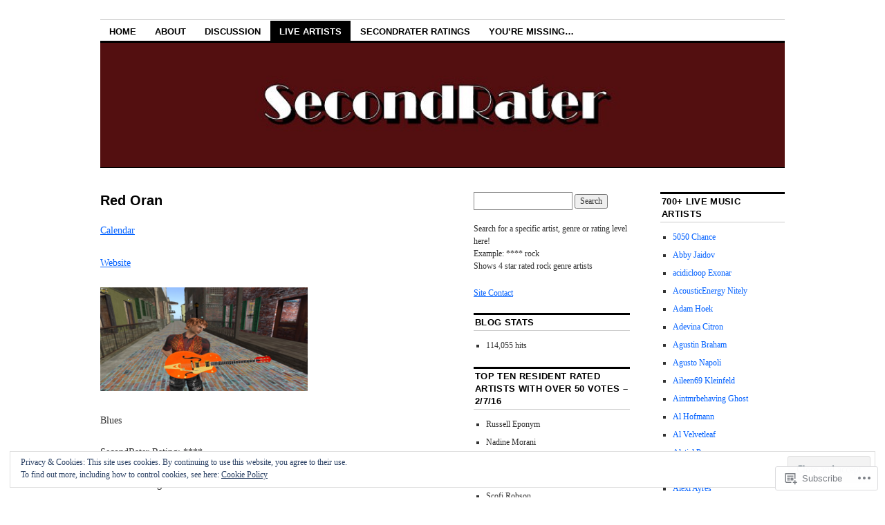

--- FILE ---
content_type: text/html; charset=UTF-8
request_url: https://secondrater.com/live-artists/red-oran/
body_size: 45119
content:
<!DOCTYPE html>
<!--[if IE 6]>
<html id="ie6" lang="en">
<![endif]-->
<!--[if IE 8]>
<html id="ie8" lang="en">
<![endif]-->
<!--[if (!IE)]><!-->
<html lang="en">
<!--<![endif]-->

<head>
<meta charset="UTF-8" />
<title>Red Oran | SecondRater</title>
<link rel="profile" href="http://gmpg.org/xfn/11" />
<link rel="pingback" href="https://secondrater.com/xmlrpc.php" />
<meta name='robots' content='max-image-preview:large' />

<!-- Async WordPress.com Remote Login -->
<script id="wpcom_remote_login_js">
var wpcom_remote_login_extra_auth = '';
function wpcom_remote_login_remove_dom_node_id( element_id ) {
	var dom_node = document.getElementById( element_id );
	if ( dom_node ) { dom_node.parentNode.removeChild( dom_node ); }
}
function wpcom_remote_login_remove_dom_node_classes( class_name ) {
	var dom_nodes = document.querySelectorAll( '.' + class_name );
	for ( var i = 0; i < dom_nodes.length; i++ ) {
		dom_nodes[ i ].parentNode.removeChild( dom_nodes[ i ] );
	}
}
function wpcom_remote_login_final_cleanup() {
	wpcom_remote_login_remove_dom_node_classes( "wpcom_remote_login_msg" );
	wpcom_remote_login_remove_dom_node_id( "wpcom_remote_login_key" );
	wpcom_remote_login_remove_dom_node_id( "wpcom_remote_login_validate" );
	wpcom_remote_login_remove_dom_node_id( "wpcom_remote_login_js" );
	wpcom_remote_login_remove_dom_node_id( "wpcom_request_access_iframe" );
	wpcom_remote_login_remove_dom_node_id( "wpcom_request_access_styles" );
}

// Watch for messages back from the remote login
window.addEventListener( "message", function( e ) {
	if ( e.origin === "https://r-login.wordpress.com" ) {
		var data = {};
		try {
			data = JSON.parse( e.data );
		} catch( e ) {
			wpcom_remote_login_final_cleanup();
			return;
		}

		if ( data.msg === 'LOGIN' ) {
			// Clean up the login check iframe
			wpcom_remote_login_remove_dom_node_id( "wpcom_remote_login_key" );

			var id_regex = new RegExp( /^[0-9]+$/ );
			var token_regex = new RegExp( /^.*|.*|.*$/ );
			if (
				token_regex.test( data.token )
				&& id_regex.test( data.wpcomid )
			) {
				// We have everything we need to ask for a login
				var script = document.createElement( "script" );
				script.setAttribute( "id", "wpcom_remote_login_validate" );
				script.src = '/remote-login.php?wpcom_remote_login=validate'
					+ '&wpcomid=' + data.wpcomid
					+ '&token=' + encodeURIComponent( data.token )
					+ '&host=' + window.location.protocol
					+ '//' + window.location.hostname
					+ '&postid=2443'
					+ '&is_singular=';
				document.body.appendChild( script );
			}

			return;
		}

		// Safari ITP, not logged in, so redirect
		if ( data.msg === 'LOGIN-REDIRECT' ) {
			window.location = 'https://wordpress.com/log-in?redirect_to=' + window.location.href;
			return;
		}

		// Safari ITP, storage access failed, remove the request
		if ( data.msg === 'LOGIN-REMOVE' ) {
			var css_zap = 'html { -webkit-transition: margin-top 1s; transition: margin-top 1s; } /* 9001 */ html { margin-top: 0 !important; } * html body { margin-top: 0 !important; } @media screen and ( max-width: 782px ) { html { margin-top: 0 !important; } * html body { margin-top: 0 !important; } }';
			var style_zap = document.createElement( 'style' );
			style_zap.type = 'text/css';
			style_zap.appendChild( document.createTextNode( css_zap ) );
			document.body.appendChild( style_zap );

			var e = document.getElementById( 'wpcom_request_access_iframe' );
			e.parentNode.removeChild( e );

			document.cookie = 'wordpress_com_login_access=denied; path=/; max-age=31536000';

			return;
		}

		// Safari ITP
		if ( data.msg === 'REQUEST_ACCESS' ) {
			console.log( 'request access: safari' );

			// Check ITP iframe enable/disable knob
			if ( wpcom_remote_login_extra_auth !== 'safari_itp_iframe' ) {
				return;
			}

			// If we are in a "private window" there is no ITP.
			var private_window = false;
			try {
				var opendb = window.openDatabase( null, null, null, null );
			} catch( e ) {
				private_window = true;
			}

			if ( private_window ) {
				console.log( 'private window' );
				return;
			}

			var iframe = document.createElement( 'iframe' );
			iframe.id = 'wpcom_request_access_iframe';
			iframe.setAttribute( 'scrolling', 'no' );
			iframe.setAttribute( 'sandbox', 'allow-storage-access-by-user-activation allow-scripts allow-same-origin allow-top-navigation-by-user-activation' );
			iframe.src = 'https://r-login.wordpress.com/remote-login.php?wpcom_remote_login=request_access&origin=' + encodeURIComponent( data.origin ) + '&wpcomid=' + encodeURIComponent( data.wpcomid );

			var css = 'html { -webkit-transition: margin-top 1s; transition: margin-top 1s; } /* 9001 */ html { margin-top: 46px !important; } * html body { margin-top: 46px !important; } @media screen and ( max-width: 660px ) { html { margin-top: 71px !important; } * html body { margin-top: 71px !important; } #wpcom_request_access_iframe { display: block; height: 71px !important; } } #wpcom_request_access_iframe { border: 0px; height: 46px; position: fixed; top: 0; left: 0; width: 100%; min-width: 100%; z-index: 99999; background: #23282d; } ';

			var style = document.createElement( 'style' );
			style.type = 'text/css';
			style.id = 'wpcom_request_access_styles';
			style.appendChild( document.createTextNode( css ) );
			document.body.appendChild( style );

			document.body.appendChild( iframe );
		}

		if ( data.msg === 'DONE' ) {
			wpcom_remote_login_final_cleanup();
		}
	}
}, false );

// Inject the remote login iframe after the page has had a chance to load
// more critical resources
window.addEventListener( "DOMContentLoaded", function( e ) {
	var iframe = document.createElement( "iframe" );
	iframe.style.display = "none";
	iframe.setAttribute( "scrolling", "no" );
	iframe.setAttribute( "id", "wpcom_remote_login_key" );
	iframe.src = "https://r-login.wordpress.com/remote-login.php"
		+ "?wpcom_remote_login=key"
		+ "&origin=aHR0cHM6Ly9zZWNvbmRyYXRlci5jb20%3D"
		+ "&wpcomid=23116938"
		+ "&time=" + Math.floor( Date.now() / 1000 );
	document.body.appendChild( iframe );
}, false );
</script>
<link rel='dns-prefetch' href='//s0.wp.com' />
<link rel='dns-prefetch' href='//widgets.wp.com' />
<link rel="alternate" type="application/rss+xml" title="SecondRater &raquo; Feed" href="https://secondrater.com/feed/" />
<link rel="alternate" type="application/rss+xml" title="SecondRater &raquo; Comments Feed" href="https://secondrater.com/comments/feed/" />
<link rel="alternate" type="application/rss+xml" title="SecondRater &raquo; Red Oran Comments Feed" href="https://secondrater.com/live-artists/red-oran/feed/" />
	<script type="text/javascript">
		/* <![CDATA[ */
		function addLoadEvent(func) {
			var oldonload = window.onload;
			if (typeof window.onload != 'function') {
				window.onload = func;
			} else {
				window.onload = function () {
					oldonload();
					func();
				}
			}
		}
		/* ]]> */
	</script>
	<link crossorigin='anonymous' rel='stylesheet' id='all-css-0-1' href='/_static/??/wp-content/mu-plugins/widgets/eu-cookie-law/templates/style.css,/wp-content/mu-plugins/likes/jetpack-likes.css?m=1743883414j&cssminify=yes' type='text/css' media='all' />
<style id='wp-emoji-styles-inline-css'>

	img.wp-smiley, img.emoji {
		display: inline !important;
		border: none !important;
		box-shadow: none !important;
		height: 1em !important;
		width: 1em !important;
		margin: 0 0.07em !important;
		vertical-align: -0.1em !important;
		background: none !important;
		padding: 0 !important;
	}
/*# sourceURL=wp-emoji-styles-inline-css */
</style>
<link crossorigin='anonymous' rel='stylesheet' id='all-css-2-1' href='/wp-content/plugins/gutenberg-core/v22.2.0/build/styles/block-library/style.css?m=1764855221i&cssminify=yes' type='text/css' media='all' />
<style id='wp-block-library-inline-css'>
.has-text-align-justify {
	text-align:justify;
}
.has-text-align-justify{text-align:justify;}

/*# sourceURL=wp-block-library-inline-css */
</style><style id='global-styles-inline-css'>
:root{--wp--preset--aspect-ratio--square: 1;--wp--preset--aspect-ratio--4-3: 4/3;--wp--preset--aspect-ratio--3-4: 3/4;--wp--preset--aspect-ratio--3-2: 3/2;--wp--preset--aspect-ratio--2-3: 2/3;--wp--preset--aspect-ratio--16-9: 16/9;--wp--preset--aspect-ratio--9-16: 9/16;--wp--preset--color--black: #000000;--wp--preset--color--cyan-bluish-gray: #abb8c3;--wp--preset--color--white: #ffffff;--wp--preset--color--pale-pink: #f78da7;--wp--preset--color--vivid-red: #cf2e2e;--wp--preset--color--luminous-vivid-orange: #ff6900;--wp--preset--color--luminous-vivid-amber: #fcb900;--wp--preset--color--light-green-cyan: #7bdcb5;--wp--preset--color--vivid-green-cyan: #00d084;--wp--preset--color--pale-cyan-blue: #8ed1fc;--wp--preset--color--vivid-cyan-blue: #0693e3;--wp--preset--color--vivid-purple: #9b51e0;--wp--preset--gradient--vivid-cyan-blue-to-vivid-purple: linear-gradient(135deg,rgb(6,147,227) 0%,rgb(155,81,224) 100%);--wp--preset--gradient--light-green-cyan-to-vivid-green-cyan: linear-gradient(135deg,rgb(122,220,180) 0%,rgb(0,208,130) 100%);--wp--preset--gradient--luminous-vivid-amber-to-luminous-vivid-orange: linear-gradient(135deg,rgb(252,185,0) 0%,rgb(255,105,0) 100%);--wp--preset--gradient--luminous-vivid-orange-to-vivid-red: linear-gradient(135deg,rgb(255,105,0) 0%,rgb(207,46,46) 100%);--wp--preset--gradient--very-light-gray-to-cyan-bluish-gray: linear-gradient(135deg,rgb(238,238,238) 0%,rgb(169,184,195) 100%);--wp--preset--gradient--cool-to-warm-spectrum: linear-gradient(135deg,rgb(74,234,220) 0%,rgb(151,120,209) 20%,rgb(207,42,186) 40%,rgb(238,44,130) 60%,rgb(251,105,98) 80%,rgb(254,248,76) 100%);--wp--preset--gradient--blush-light-purple: linear-gradient(135deg,rgb(255,206,236) 0%,rgb(152,150,240) 100%);--wp--preset--gradient--blush-bordeaux: linear-gradient(135deg,rgb(254,205,165) 0%,rgb(254,45,45) 50%,rgb(107,0,62) 100%);--wp--preset--gradient--luminous-dusk: linear-gradient(135deg,rgb(255,203,112) 0%,rgb(199,81,192) 50%,rgb(65,88,208) 100%);--wp--preset--gradient--pale-ocean: linear-gradient(135deg,rgb(255,245,203) 0%,rgb(182,227,212) 50%,rgb(51,167,181) 100%);--wp--preset--gradient--electric-grass: linear-gradient(135deg,rgb(202,248,128) 0%,rgb(113,206,126) 100%);--wp--preset--gradient--midnight: linear-gradient(135deg,rgb(2,3,129) 0%,rgb(40,116,252) 100%);--wp--preset--font-size--small: 13px;--wp--preset--font-size--medium: 20px;--wp--preset--font-size--large: 36px;--wp--preset--font-size--x-large: 42px;--wp--preset--font-family--albert-sans: 'Albert Sans', sans-serif;--wp--preset--font-family--alegreya: Alegreya, serif;--wp--preset--font-family--arvo: Arvo, serif;--wp--preset--font-family--bodoni-moda: 'Bodoni Moda', serif;--wp--preset--font-family--bricolage-grotesque: 'Bricolage Grotesque', sans-serif;--wp--preset--font-family--cabin: Cabin, sans-serif;--wp--preset--font-family--chivo: Chivo, sans-serif;--wp--preset--font-family--commissioner: Commissioner, sans-serif;--wp--preset--font-family--cormorant: Cormorant, serif;--wp--preset--font-family--courier-prime: 'Courier Prime', monospace;--wp--preset--font-family--crimson-pro: 'Crimson Pro', serif;--wp--preset--font-family--dm-mono: 'DM Mono', monospace;--wp--preset--font-family--dm-sans: 'DM Sans', sans-serif;--wp--preset--font-family--dm-serif-display: 'DM Serif Display', serif;--wp--preset--font-family--domine: Domine, serif;--wp--preset--font-family--eb-garamond: 'EB Garamond', serif;--wp--preset--font-family--epilogue: Epilogue, sans-serif;--wp--preset--font-family--fahkwang: Fahkwang, sans-serif;--wp--preset--font-family--figtree: Figtree, sans-serif;--wp--preset--font-family--fira-sans: 'Fira Sans', sans-serif;--wp--preset--font-family--fjalla-one: 'Fjalla One', sans-serif;--wp--preset--font-family--fraunces: Fraunces, serif;--wp--preset--font-family--gabarito: Gabarito, system-ui;--wp--preset--font-family--ibm-plex-mono: 'IBM Plex Mono', monospace;--wp--preset--font-family--ibm-plex-sans: 'IBM Plex Sans', sans-serif;--wp--preset--font-family--ibarra-real-nova: 'Ibarra Real Nova', serif;--wp--preset--font-family--instrument-serif: 'Instrument Serif', serif;--wp--preset--font-family--inter: Inter, sans-serif;--wp--preset--font-family--josefin-sans: 'Josefin Sans', sans-serif;--wp--preset--font-family--jost: Jost, sans-serif;--wp--preset--font-family--libre-baskerville: 'Libre Baskerville', serif;--wp--preset--font-family--libre-franklin: 'Libre Franklin', sans-serif;--wp--preset--font-family--literata: Literata, serif;--wp--preset--font-family--lora: Lora, serif;--wp--preset--font-family--merriweather: Merriweather, serif;--wp--preset--font-family--montserrat: Montserrat, sans-serif;--wp--preset--font-family--newsreader: Newsreader, serif;--wp--preset--font-family--noto-sans-mono: 'Noto Sans Mono', sans-serif;--wp--preset--font-family--nunito: Nunito, sans-serif;--wp--preset--font-family--open-sans: 'Open Sans', sans-serif;--wp--preset--font-family--overpass: Overpass, sans-serif;--wp--preset--font-family--pt-serif: 'PT Serif', serif;--wp--preset--font-family--petrona: Petrona, serif;--wp--preset--font-family--piazzolla: Piazzolla, serif;--wp--preset--font-family--playfair-display: 'Playfair Display', serif;--wp--preset--font-family--plus-jakarta-sans: 'Plus Jakarta Sans', sans-serif;--wp--preset--font-family--poppins: Poppins, sans-serif;--wp--preset--font-family--raleway: Raleway, sans-serif;--wp--preset--font-family--roboto: Roboto, sans-serif;--wp--preset--font-family--roboto-slab: 'Roboto Slab', serif;--wp--preset--font-family--rubik: Rubik, sans-serif;--wp--preset--font-family--rufina: Rufina, serif;--wp--preset--font-family--sora: Sora, sans-serif;--wp--preset--font-family--source-sans-3: 'Source Sans 3', sans-serif;--wp--preset--font-family--source-serif-4: 'Source Serif 4', serif;--wp--preset--font-family--space-mono: 'Space Mono', monospace;--wp--preset--font-family--syne: Syne, sans-serif;--wp--preset--font-family--texturina: Texturina, serif;--wp--preset--font-family--urbanist: Urbanist, sans-serif;--wp--preset--font-family--work-sans: 'Work Sans', sans-serif;--wp--preset--spacing--20: 0.44rem;--wp--preset--spacing--30: 0.67rem;--wp--preset--spacing--40: 1rem;--wp--preset--spacing--50: 1.5rem;--wp--preset--spacing--60: 2.25rem;--wp--preset--spacing--70: 3.38rem;--wp--preset--spacing--80: 5.06rem;--wp--preset--shadow--natural: 6px 6px 9px rgba(0, 0, 0, 0.2);--wp--preset--shadow--deep: 12px 12px 50px rgba(0, 0, 0, 0.4);--wp--preset--shadow--sharp: 6px 6px 0px rgba(0, 0, 0, 0.2);--wp--preset--shadow--outlined: 6px 6px 0px -3px rgb(255, 255, 255), 6px 6px rgb(0, 0, 0);--wp--preset--shadow--crisp: 6px 6px 0px rgb(0, 0, 0);}:where(.is-layout-flex){gap: 0.5em;}:where(.is-layout-grid){gap: 0.5em;}body .is-layout-flex{display: flex;}.is-layout-flex{flex-wrap: wrap;align-items: center;}.is-layout-flex > :is(*, div){margin: 0;}body .is-layout-grid{display: grid;}.is-layout-grid > :is(*, div){margin: 0;}:where(.wp-block-columns.is-layout-flex){gap: 2em;}:where(.wp-block-columns.is-layout-grid){gap: 2em;}:where(.wp-block-post-template.is-layout-flex){gap: 1.25em;}:where(.wp-block-post-template.is-layout-grid){gap: 1.25em;}.has-black-color{color: var(--wp--preset--color--black) !important;}.has-cyan-bluish-gray-color{color: var(--wp--preset--color--cyan-bluish-gray) !important;}.has-white-color{color: var(--wp--preset--color--white) !important;}.has-pale-pink-color{color: var(--wp--preset--color--pale-pink) !important;}.has-vivid-red-color{color: var(--wp--preset--color--vivid-red) !important;}.has-luminous-vivid-orange-color{color: var(--wp--preset--color--luminous-vivid-orange) !important;}.has-luminous-vivid-amber-color{color: var(--wp--preset--color--luminous-vivid-amber) !important;}.has-light-green-cyan-color{color: var(--wp--preset--color--light-green-cyan) !important;}.has-vivid-green-cyan-color{color: var(--wp--preset--color--vivid-green-cyan) !important;}.has-pale-cyan-blue-color{color: var(--wp--preset--color--pale-cyan-blue) !important;}.has-vivid-cyan-blue-color{color: var(--wp--preset--color--vivid-cyan-blue) !important;}.has-vivid-purple-color{color: var(--wp--preset--color--vivid-purple) !important;}.has-black-background-color{background-color: var(--wp--preset--color--black) !important;}.has-cyan-bluish-gray-background-color{background-color: var(--wp--preset--color--cyan-bluish-gray) !important;}.has-white-background-color{background-color: var(--wp--preset--color--white) !important;}.has-pale-pink-background-color{background-color: var(--wp--preset--color--pale-pink) !important;}.has-vivid-red-background-color{background-color: var(--wp--preset--color--vivid-red) !important;}.has-luminous-vivid-orange-background-color{background-color: var(--wp--preset--color--luminous-vivid-orange) !important;}.has-luminous-vivid-amber-background-color{background-color: var(--wp--preset--color--luminous-vivid-amber) !important;}.has-light-green-cyan-background-color{background-color: var(--wp--preset--color--light-green-cyan) !important;}.has-vivid-green-cyan-background-color{background-color: var(--wp--preset--color--vivid-green-cyan) !important;}.has-pale-cyan-blue-background-color{background-color: var(--wp--preset--color--pale-cyan-blue) !important;}.has-vivid-cyan-blue-background-color{background-color: var(--wp--preset--color--vivid-cyan-blue) !important;}.has-vivid-purple-background-color{background-color: var(--wp--preset--color--vivid-purple) !important;}.has-black-border-color{border-color: var(--wp--preset--color--black) !important;}.has-cyan-bluish-gray-border-color{border-color: var(--wp--preset--color--cyan-bluish-gray) !important;}.has-white-border-color{border-color: var(--wp--preset--color--white) !important;}.has-pale-pink-border-color{border-color: var(--wp--preset--color--pale-pink) !important;}.has-vivid-red-border-color{border-color: var(--wp--preset--color--vivid-red) !important;}.has-luminous-vivid-orange-border-color{border-color: var(--wp--preset--color--luminous-vivid-orange) !important;}.has-luminous-vivid-amber-border-color{border-color: var(--wp--preset--color--luminous-vivid-amber) !important;}.has-light-green-cyan-border-color{border-color: var(--wp--preset--color--light-green-cyan) !important;}.has-vivid-green-cyan-border-color{border-color: var(--wp--preset--color--vivid-green-cyan) !important;}.has-pale-cyan-blue-border-color{border-color: var(--wp--preset--color--pale-cyan-blue) !important;}.has-vivid-cyan-blue-border-color{border-color: var(--wp--preset--color--vivid-cyan-blue) !important;}.has-vivid-purple-border-color{border-color: var(--wp--preset--color--vivid-purple) !important;}.has-vivid-cyan-blue-to-vivid-purple-gradient-background{background: var(--wp--preset--gradient--vivid-cyan-blue-to-vivid-purple) !important;}.has-light-green-cyan-to-vivid-green-cyan-gradient-background{background: var(--wp--preset--gradient--light-green-cyan-to-vivid-green-cyan) !important;}.has-luminous-vivid-amber-to-luminous-vivid-orange-gradient-background{background: var(--wp--preset--gradient--luminous-vivid-amber-to-luminous-vivid-orange) !important;}.has-luminous-vivid-orange-to-vivid-red-gradient-background{background: var(--wp--preset--gradient--luminous-vivid-orange-to-vivid-red) !important;}.has-very-light-gray-to-cyan-bluish-gray-gradient-background{background: var(--wp--preset--gradient--very-light-gray-to-cyan-bluish-gray) !important;}.has-cool-to-warm-spectrum-gradient-background{background: var(--wp--preset--gradient--cool-to-warm-spectrum) !important;}.has-blush-light-purple-gradient-background{background: var(--wp--preset--gradient--blush-light-purple) !important;}.has-blush-bordeaux-gradient-background{background: var(--wp--preset--gradient--blush-bordeaux) !important;}.has-luminous-dusk-gradient-background{background: var(--wp--preset--gradient--luminous-dusk) !important;}.has-pale-ocean-gradient-background{background: var(--wp--preset--gradient--pale-ocean) !important;}.has-electric-grass-gradient-background{background: var(--wp--preset--gradient--electric-grass) !important;}.has-midnight-gradient-background{background: var(--wp--preset--gradient--midnight) !important;}.has-small-font-size{font-size: var(--wp--preset--font-size--small) !important;}.has-medium-font-size{font-size: var(--wp--preset--font-size--medium) !important;}.has-large-font-size{font-size: var(--wp--preset--font-size--large) !important;}.has-x-large-font-size{font-size: var(--wp--preset--font-size--x-large) !important;}.has-albert-sans-font-family{font-family: var(--wp--preset--font-family--albert-sans) !important;}.has-alegreya-font-family{font-family: var(--wp--preset--font-family--alegreya) !important;}.has-arvo-font-family{font-family: var(--wp--preset--font-family--arvo) !important;}.has-bodoni-moda-font-family{font-family: var(--wp--preset--font-family--bodoni-moda) !important;}.has-bricolage-grotesque-font-family{font-family: var(--wp--preset--font-family--bricolage-grotesque) !important;}.has-cabin-font-family{font-family: var(--wp--preset--font-family--cabin) !important;}.has-chivo-font-family{font-family: var(--wp--preset--font-family--chivo) !important;}.has-commissioner-font-family{font-family: var(--wp--preset--font-family--commissioner) !important;}.has-cormorant-font-family{font-family: var(--wp--preset--font-family--cormorant) !important;}.has-courier-prime-font-family{font-family: var(--wp--preset--font-family--courier-prime) !important;}.has-crimson-pro-font-family{font-family: var(--wp--preset--font-family--crimson-pro) !important;}.has-dm-mono-font-family{font-family: var(--wp--preset--font-family--dm-mono) !important;}.has-dm-sans-font-family{font-family: var(--wp--preset--font-family--dm-sans) !important;}.has-dm-serif-display-font-family{font-family: var(--wp--preset--font-family--dm-serif-display) !important;}.has-domine-font-family{font-family: var(--wp--preset--font-family--domine) !important;}.has-eb-garamond-font-family{font-family: var(--wp--preset--font-family--eb-garamond) !important;}.has-epilogue-font-family{font-family: var(--wp--preset--font-family--epilogue) !important;}.has-fahkwang-font-family{font-family: var(--wp--preset--font-family--fahkwang) !important;}.has-figtree-font-family{font-family: var(--wp--preset--font-family--figtree) !important;}.has-fira-sans-font-family{font-family: var(--wp--preset--font-family--fira-sans) !important;}.has-fjalla-one-font-family{font-family: var(--wp--preset--font-family--fjalla-one) !important;}.has-fraunces-font-family{font-family: var(--wp--preset--font-family--fraunces) !important;}.has-gabarito-font-family{font-family: var(--wp--preset--font-family--gabarito) !important;}.has-ibm-plex-mono-font-family{font-family: var(--wp--preset--font-family--ibm-plex-mono) !important;}.has-ibm-plex-sans-font-family{font-family: var(--wp--preset--font-family--ibm-plex-sans) !important;}.has-ibarra-real-nova-font-family{font-family: var(--wp--preset--font-family--ibarra-real-nova) !important;}.has-instrument-serif-font-family{font-family: var(--wp--preset--font-family--instrument-serif) !important;}.has-inter-font-family{font-family: var(--wp--preset--font-family--inter) !important;}.has-josefin-sans-font-family{font-family: var(--wp--preset--font-family--josefin-sans) !important;}.has-jost-font-family{font-family: var(--wp--preset--font-family--jost) !important;}.has-libre-baskerville-font-family{font-family: var(--wp--preset--font-family--libre-baskerville) !important;}.has-libre-franklin-font-family{font-family: var(--wp--preset--font-family--libre-franklin) !important;}.has-literata-font-family{font-family: var(--wp--preset--font-family--literata) !important;}.has-lora-font-family{font-family: var(--wp--preset--font-family--lora) !important;}.has-merriweather-font-family{font-family: var(--wp--preset--font-family--merriweather) !important;}.has-montserrat-font-family{font-family: var(--wp--preset--font-family--montserrat) !important;}.has-newsreader-font-family{font-family: var(--wp--preset--font-family--newsreader) !important;}.has-noto-sans-mono-font-family{font-family: var(--wp--preset--font-family--noto-sans-mono) !important;}.has-nunito-font-family{font-family: var(--wp--preset--font-family--nunito) !important;}.has-open-sans-font-family{font-family: var(--wp--preset--font-family--open-sans) !important;}.has-overpass-font-family{font-family: var(--wp--preset--font-family--overpass) !important;}.has-pt-serif-font-family{font-family: var(--wp--preset--font-family--pt-serif) !important;}.has-petrona-font-family{font-family: var(--wp--preset--font-family--petrona) !important;}.has-piazzolla-font-family{font-family: var(--wp--preset--font-family--piazzolla) !important;}.has-playfair-display-font-family{font-family: var(--wp--preset--font-family--playfair-display) !important;}.has-plus-jakarta-sans-font-family{font-family: var(--wp--preset--font-family--plus-jakarta-sans) !important;}.has-poppins-font-family{font-family: var(--wp--preset--font-family--poppins) !important;}.has-raleway-font-family{font-family: var(--wp--preset--font-family--raleway) !important;}.has-roboto-font-family{font-family: var(--wp--preset--font-family--roboto) !important;}.has-roboto-slab-font-family{font-family: var(--wp--preset--font-family--roboto-slab) !important;}.has-rubik-font-family{font-family: var(--wp--preset--font-family--rubik) !important;}.has-rufina-font-family{font-family: var(--wp--preset--font-family--rufina) !important;}.has-sora-font-family{font-family: var(--wp--preset--font-family--sora) !important;}.has-source-sans-3-font-family{font-family: var(--wp--preset--font-family--source-sans-3) !important;}.has-source-serif-4-font-family{font-family: var(--wp--preset--font-family--source-serif-4) !important;}.has-space-mono-font-family{font-family: var(--wp--preset--font-family--space-mono) !important;}.has-syne-font-family{font-family: var(--wp--preset--font-family--syne) !important;}.has-texturina-font-family{font-family: var(--wp--preset--font-family--texturina) !important;}.has-urbanist-font-family{font-family: var(--wp--preset--font-family--urbanist) !important;}.has-work-sans-font-family{font-family: var(--wp--preset--font-family--work-sans) !important;}
/*# sourceURL=global-styles-inline-css */
</style>

<style id='classic-theme-styles-inline-css'>
/*! This file is auto-generated */
.wp-block-button__link{color:#fff;background-color:#32373c;border-radius:9999px;box-shadow:none;text-decoration:none;padding:calc(.667em + 2px) calc(1.333em + 2px);font-size:1.125em}.wp-block-file__button{background:#32373c;color:#fff;text-decoration:none}
/*# sourceURL=/wp-includes/css/classic-themes.min.css */
</style>
<link crossorigin='anonymous' rel='stylesheet' id='all-css-4-1' href='/_static/??-eJx9j8sOwkAIRX/IkTZGGxfGTzHzIHVq55GBaf18aZpu1HRD4MLhAsxZ2RQZI0OoKo+195HApoKih6wZZCKg8xpHDDJ2tEQH+I/N3vXIgtOWK8b3PpLFRhmTCxIpicHXoPgpXrTHDchZ25cSaV2xNoBq3HqPCaNLBXTlFDSztz8UULFgqh8dTFiMOIu4fEnf9XLLPdza7tI07fl66oYPKzZ26Q==&cssminify=yes' type='text/css' media='all' />
<link rel='stylesheet' id='verbum-gutenberg-css-css' href='https://widgets.wp.com/verbum-block-editor/block-editor.css?ver=1738686361' media='all' />
<link crossorigin='anonymous' rel='stylesheet' id='all-css-6-1' href='/_static/??-eJyFi0EKAjEMAD9kDevKigfxLd0QayRNSpuy+HtXvCiC3mZgBpYS0NRJHfxKmRqUPgNajcJK0PwutMXWNvCnZMVXHZaClr+e3EORnlgbVJrF0ooJ1upNf02JLIhhdDb9kHCRyPW5nvNpOOyH6TiOu+n2AKDtUTE=&cssminify=yes' type='text/css' media='all' />
<style id='jetpack-global-styles-frontend-style-inline-css'>
:root { --font-headings: unset; --font-base: unset; --font-headings-default: -apple-system,BlinkMacSystemFont,"Segoe UI",Roboto,Oxygen-Sans,Ubuntu,Cantarell,"Helvetica Neue",sans-serif; --font-base-default: -apple-system,BlinkMacSystemFont,"Segoe UI",Roboto,Oxygen-Sans,Ubuntu,Cantarell,"Helvetica Neue",sans-serif;}
/*# sourceURL=jetpack-global-styles-frontend-style-inline-css */
</style>
<link crossorigin='anonymous' rel='stylesheet' id='all-css-8-1' href='/_static/??-eJyNjcsKAjEMRX/IGtQZBxfip0hMS9sxTYppGfx7H7gRN+7ugcs5sFRHKi1Ig9Jd5R6zGMyhVaTrh8G6QFHfORhYwlvw6P39PbPENZmt4G/ROQuBKWVkxxrVvuBH1lIoz2waILJekF+HUzlupnG3nQ77YZwfuRJIaQ==&cssminify=yes' type='text/css' media='all' />
<script type="text/javascript" id="wpcom-actionbar-placeholder-js-extra">
/* <![CDATA[ */
var actionbardata = {"siteID":"23116938","postID":"2443","siteURL":"https://secondrater.com","xhrURL":"https://secondrater.com/wp-admin/admin-ajax.php","nonce":"49b2c6b157","isLoggedIn":"","statusMessage":"","subsEmailDefault":"instantly","proxyScriptUrl":"https://s0.wp.com/wp-content/js/wpcom-proxy-request.js?m=1513050504i&amp;ver=20211021","shortlink":"https://wp.me/P1yZLQ-Dp","i18n":{"followedText":"New posts from this site will now appear in your \u003Ca href=\"https://wordpress.com/reader\"\u003EReader\u003C/a\u003E","foldBar":"Collapse this bar","unfoldBar":"Expand this bar","shortLinkCopied":"Shortlink copied to clipboard."}};
//# sourceURL=wpcom-actionbar-placeholder-js-extra
/* ]]> */
</script>
<script type="text/javascript" id="jetpack-mu-wpcom-settings-js-before">
/* <![CDATA[ */
var JETPACK_MU_WPCOM_SETTINGS = {"assetsUrl":"https://s0.wp.com/wp-content/mu-plugins/jetpack-mu-wpcom-plugin/sun/jetpack_vendor/automattic/jetpack-mu-wpcom/src/build/"};
//# sourceURL=jetpack-mu-wpcom-settings-js-before
/* ]]> */
</script>
<script crossorigin='anonymous' type='text/javascript'  src='/_static/??/wp-content/js/rlt-proxy.js,/wp-content/blog-plugins/wordads-classes/js/cmp/v2/cmp-non-gdpr.js?m=1720530689j'></script>
<script type="text/javascript" id="rlt-proxy-js-after">
/* <![CDATA[ */
	rltInitialize( {"token":null,"iframeOrigins":["https:\/\/widgets.wp.com"]} );
//# sourceURL=rlt-proxy-js-after
/* ]]> */
</script>
<link rel="EditURI" type="application/rsd+xml" title="RSD" href="https://secondrater.wordpress.com/xmlrpc.php?rsd" />
<meta name="generator" content="WordPress.com" />
<link rel="canonical" href="https://secondrater.com/live-artists/red-oran/" />
<link rel='shortlink' href='https://wp.me/P1yZLQ-Dp' />
<link rel="alternate" type="application/json+oembed" href="https://public-api.wordpress.com/oembed/?format=json&amp;url=https%3A%2F%2Fsecondrater.com%2Flive-artists%2Fred-oran%2F&amp;for=wpcom-auto-discovery" /><link rel="alternate" type="application/xml+oembed" href="https://public-api.wordpress.com/oembed/?format=xml&amp;url=https%3A%2F%2Fsecondrater.com%2Flive-artists%2Fred-oran%2F&amp;for=wpcom-auto-discovery" />
<!-- Jetpack Open Graph Tags -->
<meta property="og:type" content="article" />
<meta property="og:title" content="Red Oran" />
<meta property="og:url" content="https://secondrater.com/live-artists/red-oran/" />
<meta property="og:description" content="Calendar Website Blues SecondRater Rating: **** Resident Rating" />
<meta property="article:published_time" content="2011-09-09T02:08:10+00:00" />
<meta property="article:modified_time" content="2011-09-09T02:55:41+00:00" />
<meta property="og:site_name" content="SecondRater" />
<meta property="og:image" content="https://secondrater.com/wp-content/uploads/2011/09/red.png?w=300" />
<meta property="og:image:width" content="300" />
<meta property="og:image:height" content="150" />
<meta property="og:image:alt" content="" />
<meta property="og:locale" content="en_US" />
<meta property="article:publisher" content="https://www.facebook.com/WordPresscom" />
<meta name="twitter:text:title" content="Red Oran" />
<meta name="twitter:image" content="https://secondrater.com/wp-content/uploads/2011/09/red.png?w=144" />
<meta name="twitter:card" content="summary" />

<!-- End Jetpack Open Graph Tags -->
<link rel="shortcut icon" type="image/x-icon" href="https://s0.wp.com/i/favicon.ico?m=1713425267i" sizes="16x16 24x24 32x32 48x48" />
<link rel="icon" type="image/x-icon" href="https://s0.wp.com/i/favicon.ico?m=1713425267i" sizes="16x16 24x24 32x32 48x48" />
<link rel="apple-touch-icon" href="https://s0.wp.com/i/webclip.png?m=1713868326i" />
<link rel='openid.server' href='https://secondrater.com/?openidserver=1' />
<link rel='openid.delegate' href='https://secondrater.com/' />
<link rel="search" type="application/opensearchdescription+xml" href="https://secondrater.com/osd.xml" title="SecondRater" />
<link rel="search" type="application/opensearchdescription+xml" href="https://s1.wp.com/opensearch.xml" title="WordPress.com" />
<meta name="description" content="Calendar Website Blues SecondRater Rating: **** Resident Rating" />
	<style type="text/css">
			#site-title,
		#site-description {
			position: absolute;
			left: -9000px;
		}
		</style>
			<script type="text/javascript">

			window.doNotSellCallback = function() {

				var linkElements = [
					'a[href="https://wordpress.com/?ref=footer_blog"]',
					'a[href="https://wordpress.com/?ref=footer_website"]',
					'a[href="https://wordpress.com/?ref=vertical_footer"]',
					'a[href^="https://wordpress.com/?ref=footer_segment_"]',
				].join(',');

				var dnsLink = document.createElement( 'a' );
				dnsLink.href = 'https://wordpress.com/advertising-program-optout/';
				dnsLink.classList.add( 'do-not-sell-link' );
				dnsLink.rel = 'nofollow';
				dnsLink.style.marginLeft = '0.5em';
				dnsLink.textContent = 'Do Not Sell or Share My Personal Information';

				var creditLinks = document.querySelectorAll( linkElements );

				if ( 0 === creditLinks.length ) {
					return false;
				}

				Array.prototype.forEach.call( creditLinks, function( el ) {
					el.insertAdjacentElement( 'afterend', dnsLink );
				});

				return true;
			};

		</script>
		<script type="text/javascript">
	window.google_analytics_uacct = "UA-52447-2";
</script>

<script type="text/javascript">
	var _gaq = _gaq || [];
	_gaq.push(['_setAccount', 'UA-52447-2']);
	_gaq.push(['_gat._anonymizeIp']);
	_gaq.push(['_setDomainName', 'none']);
	_gaq.push(['_setAllowLinker', true]);
	_gaq.push(['_initData']);
	_gaq.push(['_trackPageview']);

	(function() {
		var ga = document.createElement('script'); ga.type = 'text/javascript'; ga.async = true;
		ga.src = ('https:' == document.location.protocol ? 'https://ssl' : 'http://www') + '.google-analytics.com/ga.js';
		(document.getElementsByTagName('head')[0] || document.getElementsByTagName('body')[0]).appendChild(ga);
	})();
</script>
<link crossorigin='anonymous' rel='stylesheet' id='all-css-0-3' href='/_static/??-eJydzM0KwkAMBOAXsgZ/avEgPorUNJRtdzehk2Xp26ugnsXbzDB8VK1hzS7ZKZXGYhlDBk3i1vP87oSS6RYy0z0qzyDUYLJsGdjQz0DSoUQBcb9ogcTv5zP86dUwjOIgV2tM8UzwNcpLu6bLrmsP++58OrbTA7w2WLc=&cssminify=yes' type='text/css' media='all' />
</head>

<body class="wp-singular page-template-default page page-id-2443 page-child parent-pageid-8 wp-theme-pubcoraline customizer-styles-applied three-column content-sidebar-sidebar jetpack-reblog-enabled">
<div id="container" class="hfeed contain">
	<div id="header">
		<div id="masthead" role="banner">
						<div id="site-title">
				<span>
					<a href="https://secondrater.com/" title="SecondRater" rel="home">SecondRater</a>
				</span>
			</div>
			<div id="site-description">Your Guide To Second Life Live Music</div>
		</div><!-- #masthead -->

		<div id="access" role="navigation">
		  			<div class="skip-link screen-reader-text"><a href="#content" title="Skip to content">Skip to content</a></div>
						<div class="menu"><ul>
<li ><a href="https://secondrater.com/">Home</a></li><li class="page_item page-item-2"><a href="https://secondrater.com/about/">About</a></li>
<li class="page_item page-item-1516"><a href="https://secondrater.com/discussion/">Discussion</a></li>
<li class="page_item page-item-8 page_item_has_children current_page_ancestor current_page_parent"><a href="https://secondrater.com/live-artists/">Live Artists</a>
<ul class='children'>
	<li class="page_item page-item-10"><a href="https://secondrater.com/live-artists/5050-chance/">5050 Chance</a></li>
	<li class="page_item page-item-4199"><a href="https://secondrater.com/live-artists/live-artists-abby_jaidov/">Abby Jaidov</a></li>
	<li class="page_item page-item-3283"><a href="https://secondrater.com/live-artists/acidicloop-exonar/">acidicloop Exonar</a></li>
	<li class="page_item page-item-1043"><a href="https://secondrater.com/live-artists/acousticenergy-nitely/">AcousticEnergy Nitely</a></li>
	<li class="page_item page-item-2324"><a href="https://secondrater.com/live-artists/adam-hoek/">Adam Hoek</a></li>
	<li class="page_item page-item-898"><a href="https://secondrater.com/live-artists/adevina-citron/">Adevina Citron</a></li>
	<li class="page_item page-item-3096"><a href="https://secondrater.com/live-artists/agustin-braham/">Agustin Braham</a></li>
	<li class="page_item page-item-3965"><a href="https://secondrater.com/live-artists/agusto-napoli/">Agusto Napoli</a></li>
	<li class="page_item page-item-2646"><a href="https://secondrater.com/live-artists/aileen69-kleinfeld/">Aileen69 Kleinfeld</a></li>
	<li class="page_item page-item-3536"><a href="https://secondrater.com/live-artists/aintmrbehaving-ghost/">Aintmrbehaving Ghost</a></li>
	<li class="page_item page-item-803"><a href="https://secondrater.com/live-artists/al-hoffmann/">Al Hofmann</a></li>
	<li class="page_item page-item-821"><a href="https://secondrater.com/live-artists/al-velvetleaf/">Al Velvetleaf</a></li>
	<li class="page_item page-item-3067"><a href="https://secondrater.com/live-artists/alatiel-pessoa/">Alatiel Pessoa</a></li>
	<li class="page_item page-item-3037"><a href="https://secondrater.com/live-artists/alazarin/">Alazarin</a></li>
	<li class="page_item page-item-4009"><a href="https://secondrater.com/live-artists/alexi-ayres/">Alexi Ayres</a></li>
	<li class="page_item page-item-2108"><a href="https://secondrater.com/live-artists/alexmays/">AlexMays</a></li>
	<li class="page_item page-item-1080"><a href="https://secondrater.com/live-artists/allister-westland/">Allister Westland</a></li>
	<li class="page_item page-item-19"><a href="https://secondrater.com/live-artists/am-quar/">Am Quar</a></li>
	<li class="page_item page-item-4140"><a href="https://secondrater.com/live-artists/amberle-janniah/">Amberle Janniah</a></li>
	<li class="page_item page-item-3040"><a href="https://secondrater.com/live-artists/amelie-mayr/">Amelie Mayr</a></li>
	<li class="page_item page-item-2953"><a href="https://secondrater.com/live-artists/amereck-arabello/">Amereck Arabello</a></li>
	<li class="page_item page-item-3579"><a href="https://secondrater.com/live-artists/amereth-popstar/">Amereth Popstar</a></li>
	<li class="page_item page-item-13"><a href="https://secondrater.com/live-artists/amforte-clarity/">Amforte Clarity</a></li>
	<li class="page_item page-item-2552"><a href="https://secondrater.com/live-artists/amico50/">Amico50</a></li>
	<li class="page_item page-item-1457"><a href="https://secondrater.com/live-artists/aminius-writer/">Aminius Writer</a></li>
	<li class="page_item page-item-2026"><a href="https://secondrater.com/live-artists/amleth-mccallen/">Amleth McCallen</a></li>
	<li class="page_item page-item-948"><a href="https://secondrater.com/live-artists/anakinsky-skytower/">Anakinsky Skytower</a></li>
	<li class="page_item page-item-29"><a href="https://secondrater.com/live-artists/ande-foggarty/">Ande Foggarty</a></li>
	<li class="page_item page-item-1865"><a href="https://secondrater.com/live-artists/anderson-parkes/">Anderson Parkes</a></li>
	<li class="page_item page-item-33"><a href="https://secondrater.com/live-artists/andydennis-enchanted/">Andydennis Enchanted</a></li>
	<li class="page_item page-item-39"><a href="https://secondrater.com/live-artists/anek-fuchs/">Anek Fuchs</a></li>
	<li class="page_item page-item-36"><a href="https://secondrater.com/live-artists/angelndskyz-galicia/">Angelndskyz Galicia</a></li>
	<li class="page_item page-item-1771"><a href="https://secondrater.com/live-artists/anightwing-akina/">Anightwing Akina</a></li>
	<li class="page_item page-item-43"><a href="https://secondrater.com/live-artists/anj-gustafson/">Anj Gustafson</a></li>
	<li class="page_item page-item-1465"><a href="https://secondrater.com/live-artists/annabel-trafalgar/">Annabel Trafalgar</a></li>
	<li class="page_item page-item-1524"><a href="https://secondrater.com/live-artists/annan-dreamscape/">Annan Dreamscape</a></li>
	<li class="page_item page-item-3948"><a href="https://secondrater.com/live-artists/annette-seranade/">Annette Seranade</a></li>
	<li class="page_item page-item-1318"><a href="https://secondrater.com/live-artists/antonio-galloway/">Antonio Galloway</a></li>
	<li class="page_item page-item-2732"><a href="https://secondrater.com/live-artists/anyastasia-szaberwick/">Anyastasia Szaberwick</a></li>
	<li class="page_item page-item-3417"><a href="https://secondrater.com/live-artists/april-mccoy/">April McCoy</a></li>
	<li class="page_item page-item-2093"><a href="https://secondrater.com/live-artists/arella-seerose/">Arella Seerose</a></li>
	<li class="page_item page-item-3677"><a href="https://secondrater.com/live-artists/ariangels/">Ariangels</a></li>
	<li class="page_item page-item-3762"><a href="https://secondrater.com/live-artists/ariangels-rockefeller/">AriangelS Rockefeller</a></li>
	<li class="page_item page-item-3157"><a href="https://secondrater.com/live-artists/arimo-teixeira/">Arimo Teixeira</a></li>
	<li class="page_item page-item-45"><a href="https://secondrater.com/live-artists/arman-finesmith/">Arman Finesmith</a></li>
	<li class="page_item page-item-2321"><a href="https://secondrater.com/live-artists/artel-brando/">Artel Brando</a></li>
	<li class="page_item page-item-3684"><a href="https://secondrater.com/live-artists/aryianna/">Aryianna</a></li>
	<li class="page_item page-item-49"><a href="https://secondrater.com/live-artists/astronimus-galaxy/">Astronimus Galaxy</a></li>
	<li class="page_item page-item-2755"><a href="https://secondrater.com/live-artists/atheene-dodonpa/">Atheene Dodonpa</a></li>
	<li class="page_item page-item-4143"><a href="https://secondrater.com/live-artists/austin-moores/">Austin Moores</a></li>
	<li class="page_item page-item-1339"><a href="https://secondrater.com/live-artists/automatic-quandry/">Automatic Quandry</a></li>
	<li class="page_item page-item-763"><a href="https://secondrater.com/live-artists/avantgarde-frequency/">Avantgarde Frequency</a></li>
	<li class="page_item page-item-3226"><a href="https://secondrater.com/live-artists/avram-zapedzki/">Avram Zapedzki</a></li>
	<li class="page_item page-item-931"><a href="https://secondrater.com/live-artists/babba-ballyhoo/">Babba Ballyhoo</a></li>
	<li class="page_item page-item-3082"><a href="https://secondrater.com/live-artists/bailey-fromund/">Bailey Fromund</a></li>
	<li class="page_item page-item-1395"><a href="https://secondrater.com/live-artists/balley-bernard/">Balley Bernard</a></li>
	<li class="page_item page-item-3733"><a href="https://secondrater.com/live-artists/bamboof-stillmorning/">Bamboof Stillmorning</a></li>
	<li class="page_item page-item-1098"><a href="https://secondrater.com/live-artists/bara-jonson/">Bara Jonson</a></li>
	<li class="page_item page-item-530"><a href="https://secondrater.com/live-artists/bart-and-whirl/">Bart and Whirl</a></li>
	<li class="page_item page-item-53"><a href="https://secondrater.com/live-artists/bartalan-barbasz/">Bartalan Barbasz</a></li>
	<li class="page_item page-item-3486"><a href="https://secondrater.com/live-artists/bartelby-pegler/">Bartelby Pegler</a></li>
	<li class="page_item page-item-2877"><a href="https://secondrater.com/live-artists/basebeta-python/">Basebeta Python</a></li>
	<li class="page_item page-item-1632"><a href="https://secondrater.com/live-artists/bat-masters/">Bat Masters</a></li>
	<li class="page_item page-item-56"><a href="https://secondrater.com/live-artists/beamer-lowtide/">Beamer Lowtide</a></li>
	<li class="page_item page-item-3613"><a href="https://secondrater.com/live-artists/beaours-meleth/">Beaours Meleth</a></li>
	<li class="page_item page-item-2813"><a href="https://secondrater.com/live-artists/bear-thane/">Bear Thane</a></li>
	<li class="page_item page-item-78"><a href="https://secondrater.com/live-artists/beccca-baxton/">Beccca Baxton</a></li>
	<li class="page_item page-item-3812"><a href="https://secondrater.com/live-artists/belinda-portland/">Belinda Portland</a></li>
	<li class="page_item page-item-2668"><a href="https://secondrater.com/live-artists/benski-korhonen/">Benski Korhonen</a></li>
	<li class="page_item page-item-82"><a href="https://secondrater.com/live-artists/beth-odetts/">Beth Odets</a></li>
	<li class="page_item page-item-842"><a href="https://secondrater.com/live-artists/bflat-unplugged/">bFlat Unplugged</a></li>
	<li class="page_item page-item-934"><a href="https://secondrater.com/live-artists/bgsinger-hermit/">BGSinger Hermit</a></li>
	<li class="page_item page-item-2632"><a href="https://secondrater.com/live-artists/biggen-inglewood/">Biggen Inglewood</a></li>
	<li class="page_item page-item-87"><a href="https://secondrater.com/live-artists/bigjim-allerhand/">Bigjim Allerhand</a></li>
	<li class="page_item page-item-2037"><a href="https://secondrater.com/live-artists/bill1465-tigerpaw/">Bill1465 Tigerpaw</a></li>
	<li class="page_item page-item-3491"><a href="https://secondrater.com/live-artists/bill473/">Bill473</a></li>
	<li class="page_item page-item-91"><a href="https://secondrater.com/live-artists/billy-mikoyan/">Billy Mikoyan</a></li>
	<li class="page_item page-item-2927"><a href="https://secondrater.com/live-artists/blaine-scorpio/">Blaine Scorpio</a></li>
	<li class="page_item page-item-3343"><a href="https://secondrater.com/live-artists/blair-bond/">Blair Bond</a></li>
	<li class="page_item page-item-96"><a href="https://secondrater.com/live-artists/blane-sonnenkern/">Blane Sonnenkern</a></li>
	<li class="page_item page-item-2464"><a href="https://secondrater.com/live-artists/blindboink-parham/">Blindboink Parham</a></li>
	<li class="page_item page-item-1301"><a href="https://secondrater.com/live-artists/blu-ducrot/">Blu Ducrot</a></li>
	<li class="page_item page-item-1196"><a href="https://secondrater.com/live-artists/blue4u-nowicka/">Blue4u Nowicka</a></li>
	<li class="page_item page-item-100"><a href="https://secondrater.com/live-artists/bluemonk-rau/">Bluemonk Rau</a></li>
	<li class="page_item page-item-793"><a href="https://secondrater.com/live-artists/blueron-clyburn/">Blueron Clyburn</a></li>
	<li class="page_item page-item-1645"><a href="https://secondrater.com/live-artists/bo-hoyes/">Bo Hoyes</a></li>
	<li class="page_item page-item-2187"><a href="https://secondrater.com/live-artists/bocarter-rainbowrocks69/">BoCarter / Rainbowrocks69</a></li>
	<li class="page_item page-item-1368"><a href="https://secondrater.com/live-artists/bones-writer/">Bones Writer</a></li>
	<li class="page_item page-item-3746"><a href="https://secondrater.com/live-artists/bono-fouroux/">Bono Fouroux</a></li>
	<li class="page_item page-item-105"><a href="https://secondrater.com/live-artists/boris-afterthought/">Boris Afterthought</a></li>
	<li class="page_item page-item-2199"><a href="https://secondrater.com/live-artists/bowie-bravin/">Bowie Bravin</a></li>
	<li class="page_item page-item-2789"><a href="https://secondrater.com/live-artists/boxing-dei-dei/">Boxing Dei Dei</a></li>
	<li class="page_item page-item-4126"><a href="https://secondrater.com/live-artists/brady-mckenna/">Brady McKenna</a></li>
	<li class="page_item page-item-2435"><a href="https://secondrater.com/live-artists/brendan-shoreland/">Brendan Shoreland</a></li>
	<li class="page_item page-item-1222"><a href="https://secondrater.com/live-artists/brett-hansome/">Brett Hansome</a></li>
	<li class="page_item page-item-1229"><a href="https://secondrater.com/live-artists/brian-narstrom/">Brian Narstrom</a></li>
	<li class="page_item page-item-2363"><a href="https://secondrater.com/live-artists/bridget-cassavetes/">Bridget Cassavetes</a></li>
	<li class="page_item page-item-1182"><a href="https://secondrater.com/live-artists/bright-oh/">Bright Oh</a></li>
	<li class="page_item page-item-2845"><a href="https://secondrater.com/live-artists/brixton-canning/">Brixton Canning</a></li>
	<li class="page_item page-item-3204"><a href="https://secondrater.com/live-artists/bronze8020/">Bronze8020</a></li>
	<li class="page_item page-item-109"><a href="https://secondrater.com/live-artists/bruce-scrabblebat/">Bruce Scrabblebat</a></li>
	<li class="page_item page-item-975"><a href="https://secondrater.com/live-artists/bubbac-john/">BubbaC John</a></li>
	<li class="page_item page-item-3528"><a href="https://secondrater.com/live-artists/bubutatlast/">Bubutatlast</a></li>
	<li class="page_item page-item-114"><a href="https://secondrater.com/live-artists/buckley-moonwall/">Buckley Moonwall</a></li>
	<li class="page_item page-item-944"><a href="https://secondrater.com/live-artists/burnt-benoir/">Burnt Benoir</a></li>
	<li class="page_item page-item-1007"><a href="https://secondrater.com/live-artists/buzz-paulino/">Buzz Paulino</a></li>
	<li class="page_item page-item-3151"><a href="https://secondrater.com/live-artists/cailidgh-spires/">Cailidgh Spires</a></li>
	<li class="page_item page-item-2206"><a href="https://secondrater.com/live-artists/camme-carver/">Camme Carver</a></li>
	<li class="page_item page-item-1109"><a href="https://secondrater.com/live-artists/caoilte-skytower/">Caoilte Skytower</a></li>
	<li class="page_item page-item-118"><a href="https://secondrater.com/live-artists/capos-calderwood/">Capos Calderwood</a></li>
	<li class="page_item page-item-1105"><a href="https://secondrater.com/live-artists/carah-nitely/">Carah Nitely</a></li>
	<li class="page_item page-item-1135"><a href="https://secondrater.com/live-artists/carmel-daines/">Carmel Daines</a></li>
	<li class="page_item page-item-2880"><a href="https://secondrater.com/live-artists/carmen-roeth/">Carmen Roeth</a></li>
	<li class="page_item page-item-122"><a href="https://secondrater.com/live-artists/cate-llewellyn/">Cate Llewellyn</a></li>
	<li class="page_item page-item-784"><a href="https://secondrater.com/live-artists/catwoman-sweetwater/">Catwoman Sweetwater</a></li>
	<li class="page_item page-item-2022"><a href="https://secondrater.com/live-artists/ceci-dover/">Ceci Dover</a></li>
	<li class="page_item page-item-126"><a href="https://secondrater.com/live-artists/celticmaidenwarrior/">CelticMaidenWarrior</a></li>
	<li class="page_item page-item-2762"><a href="https://secondrater.com/live-artists/champagne-rain/">Champagne Rain</a></li>
	<li class="page_item page-item-1806"><a href="https://secondrater.com/live-artists/chance-jumpuler/">Chance Jumpuler</a></li>
	<li class="page_item page-item-135"><a href="https://secondrater.com/live-artists/chandra-deed/">Chandra Deed</a></li>
	<li class="page_item page-item-4078"><a href="https://secondrater.com/live-artists/chaos-noyes/">Chaos Noyes</a></li>
	<li class="page_item page-item-130"><a href="https://secondrater.com/live-artists/chapman-zane/">Chapman Zane</a></li>
	<li class="page_item page-item-2192"><a href="https://secondrater.com/live-artists/charndon-kass-2/">Charndon Kass</a></li>
	<li class="page_item page-item-3377"><a href="https://secondrater.com/live-artists/chase-naverre/">Chase Naverre</a></li>
	<li class="page_item page-item-1120"><a href="https://secondrater.com/live-artists/chelseamarie-noel/">ChelseaMarie Noel</a></li>
	<li class="page_item page-item-3559"><a href="https://secondrater.com/live-artists/chillee-hernandoz/">Chillee Hernandoz</a></li>
	<li class="page_item page-item-2176"><a href="https://secondrater.com/live-artists/chip-takacs/">Chip Takacs</a></li>
	<li class="page_item page-item-139"><a href="https://secondrater.com/live-artists/chleelis-darkwatch/">Chleelis Darkwatch</a></li>
	<li class="page_item page-item-143"><a href="https://secondrater.com/live-artists/chris-evermore/">Chris Evermore</a></li>
	<li class="page_item page-item-2702"><a href="https://secondrater.com/live-artists/chris123-darkstone/">Chris123 Darkstone</a></li>
	<li class="page_item page-item-147"><a href="https://secondrater.com/live-artists/christopher135-quan/">Christopher135 Quan</a></li>
	<li class="page_item page-item-573"><a href="https://secondrater.com/live-artists/ciske-crumb/">Ciske Crumb</a></li>
	<li class="page_item page-item-1088"><a href="https://secondrater.com/live-artists/claire-de-dirval/">Claire de&#8217; Dirval</a></li>
	<li class="page_item page-item-151"><a href="https://secondrater.com/live-artists/clarice-karu/">Clarice Karu</a></li>
	<li class="page_item page-item-1557"><a href="https://secondrater.com/live-artists/clay-harsley/">Clay Harsley</a></li>
	<li class="page_item page-item-3550"><a href="https://secondrater.com/live-artists/clay-stone/">Clay Stone</a></li>
	<li class="page_item page-item-3324"><a href="https://secondrater.com/live-artists/cleodora-lorelei/">Cleodora Lorelei</a></li>
	<li class="page_item page-item-3743"><a href="https://secondrater.com/live-artists/clyde-barrow/">Clyde Barrow</a></li>
	<li class="page_item page-item-3166"><a href="https://secondrater.com/live-artists/clyde-fearsum/">Clyde Fearsum</a></li>
	<li class="page_item page-item-3886"><a href="https://secondrater.com/live-artists/collin-martin/">Collin Martin</a></li>
	<li class="page_item page-item-155"><a href="https://secondrater.com/live-artists/colt-arun/">Colt Arun</a></li>
	<li class="page_item page-item-159"><a href="https://secondrater.com/live-artists/colton-cadell/">Colton Cadell</a></li>
	<li class="page_item page-item-3303"><a href="https://secondrater.com/live-artists/conner-wardell/">Conner Wardell</a></li>
	<li class="page_item page-item-2356"><a href="https://secondrater.com/live-artists/conor-falconer-conor-savage/">Conor Falconer / Conor&nbsp;Savage</a></li>
	<li class="page_item page-item-3737"><a href="https://secondrater.com/live-artists/cordelia-sloan/">Cordelia Sloan</a></li>
	<li class="page_item page-item-2817"><a href="https://secondrater.com/live-artists/corina-canning/">Corina Canning</a></li>
	<li class="page_item page-item-3221"><a href="https://secondrater.com/live-artists/cosmic-haystack/">Cosmic Haystack</a></li>
	<li class="page_item page-item-163"><a href="https://secondrater.com/live-artists/craig-gore/">Craig Gore</a></li>
	<li class="page_item page-item-881"><a href="https://secondrater.com/live-artists/craiglyons-writer/">CraigLyons Writer</a></li>
	<li class="page_item page-item-918"><a href="https://secondrater.com/live-artists/cranston-yordstorm/">Cranston Yordstorm</a></li>
	<li class="page_item page-item-2129"><a href="https://secondrater.com/live-artists/criss-fredriksson-crisscovers/">Criss Fredriksson /&nbsp;CrissCovers</a></li>
	<li class="page_item page-item-1281"><a href="https://secondrater.com/live-artists/crooner-carlucci/">Crooner Carlucci</a></li>
	<li class="page_item page-item-4062"><a href="https://secondrater.com/live-artists/cryptic-harmony/">Cryptic Harmony</a></li>
	<li class="page_item page-item-781"><a href="https://secondrater.com/live-artists/ctm-underwood/">CTM Underwood</a></li>
	<li class="page_item page-item-2420"><a href="https://secondrater.com/live-artists/cylindrian-rutabaga/">Cylindrian Rutabaga</a></li>
	<li class="page_item page-item-1443"><a href="https://secondrater.com/live-artists/cyndi-burnstein/">Cyndi Burnstein</a></li>
	<li class="page_item page-item-2746"><a href="https://secondrater.com/live-artists/cypress-rosewood/">Cypress Rosewood</a></li>
	<li class="page_item page-item-848"><a href="https://secondrater.com/live-artists/dakota-carolina/">Dakota Carolina</a></li>
	<li class="page_item page-item-171"><a href="https://secondrater.com/live-artists/dale-katscher/">Dale Katscher</a></li>
	<li class="page_item page-item-167"><a href="https://secondrater.com/live-artists/dallas-winslet/">Dallas Winslet</a></li>
	<li class="page_item page-item-818"><a href="https://secondrater.com/live-artists/damien-carbenell/">Damian Carbenell</a></li>
	<li class="page_item page-item-2615"><a href="https://secondrater.com/live-artists/dani-plassitz/">Dani Plassitz</a></li>
	<li class="page_item page-item-175"><a href="https://secondrater.com/live-artists/danlanage-diavolo/">DanLange Diavolo</a></li>
	<li class="page_item page-item-181"><a href="https://secondrater.com/live-artists/dann-numbers/">Dann Numbers</a></li>
	<li class="page_item page-item-2828"><a href="https://secondrater.com/live-artists/darkshore/">DarkShore</a></li>
	<li class="page_item page-item-961"><a href="https://secondrater.com/live-artists/david-csiszer/">David Csiszer</a></li>
	<li class="page_item page-item-2155"><a href="https://secondrater.com/live-artists/david-perdu/">David Perdu</a></li>
	<li class="page_item page-item-2090"><a href="https://secondrater.com/live-artists/davide-paravane/">Davide Paravane</a></li>
	<li class="page_item page-item-1170"><a href="https://secondrater.com/live-artists/deadeye-foggarty/">Deadeye Foggarty</a></li>
	<li class="page_item page-item-827"><a href="https://secondrater.com/live-artists/debi-latte/">Debi Latte</a></li>
	<li class="page_item page-item-1232"><a href="https://secondrater.com/live-artists/dee-timeless/">Dee Timeless</a></li>
	<li class="page_item page-item-2065"><a href="https://secondrater.com/live-artists/delightful-juneberry/">Delightful Juneberry</a></li>
	<li class="page_item page-item-3291"><a href="https://secondrater.com/live-artists/denim-dollinger/">Denim Dollinger</a></li>
	<li class="page_item page-item-3369"><a href="https://secondrater.com/live-artists/denny-hart-dennis-1944/">Denny Hart / Dennis&nbsp;1944</a></li>
	<li class="page_item page-item-3243"><a href="https://secondrater.com/live-artists/dennymac/">DennyMac</a></li>
	<li class="page_item page-item-3467"><a href="https://secondrater.com/live-artists/derrick-randall/">Derrick Randall</a></li>
	<li class="page_item page-item-3396"><a href="https://secondrater.com/live-artists/devilgyrl-denver-barb-denver/">devilgyrl denver / Barb&nbsp;Denver</a></li>
	<li class="page_item page-item-2722"><a href="https://secondrater.com/live-artists/dexter-ihnen/">Dexter Ihnen</a></li>
	<li class="page_item page-item-2865"><a href="https://secondrater.com/live-artists/dhalif-rhapsody/">Dhalif Rhapsody</a></li>
	<li class="page_item page-item-3857"><a href="https://secondrater.com/live-artists/diane-twin/">Diane Twin</a></li>
	<li class="page_item page-item-185"><a href="https://secondrater.com/live-artists/digby-smalls/">Digby Smalls</a></li>
	<li class="page_item page-item-1325"><a href="https://secondrater.com/live-artists/dilah-halostar/">Dilah Halostar</a></li>
	<li class="page_item page-item-1055"><a href="https://secondrater.com/live-artists/dirtydee-sweetwater/">DirtyDee Sweetwater</a></li>
	<li class="page_item page-item-2853"><a href="https://secondrater.com/live-artists/dje-atolia/">Dje Atolia</a></li>
	<li class="page_item page-item-4133"><a href="https://secondrater.com/live-artists/djembe-dragonfire/">Djembe Dragonfire</a></li>
	<li class="page_item page-item-1654"><a href="https://secondrater.com/live-artists/djoni-flux/">Djoni Flux / TB&nbsp;Andel</a></li>
	<li class="page_item page-item-193"><a href="https://secondrater.com/live-artists/don-cabassoun/">Don Cabassoun</a></li>
	<li class="page_item page-item-195"><a href="https://secondrater.com/live-artists/don-galaga/">Don Galaga</a></li>
	<li class="page_item page-item-3351"><a href="https://secondrater.com/live-artists/don-hadazuma/">Don Hadazuma</a></li>
	<li class="page_item page-item-2059"><a href="https://secondrater.com/live-artists/donny-collazo/">Donny Collazo</a></li>
	<li class="page_item page-item-189"><a href="https://secondrater.com/live-artists/doofus-luckless/">Doofus Luckless</a></li>
	<li class="page_item page-item-3919"><a href="https://secondrater.com/live-artists/downunder/">DownUnder</a></li>
	<li class="page_item page-item-1185"><a href="https://secondrater.com/live-artists/drumfish/">drumfish.</a></li>
	<li class="page_item page-item-2510"><a href="https://secondrater.com/live-artists/duncan-bagley/">Duncan Bagley</a></li>
	<li class="page_item page-item-2766"><a href="https://secondrater.com/live-artists/duo-appassionato/">Duo Appassionato (Izabela Jaworower and Young&nbsp;Zeid)</a></li>
	<li class="page_item page-item-2394"><a href="https://secondrater.com/live-artists/dusty-smythe/">Dusty Smythe</a></li>
	<li class="page_item page-item-3170"><a href="https://secondrater.com/live-artists/dutch-brodie/">Dutch Brodie</a></li>
	<li class="page_item page-item-2328"><a href="https://secondrater.com/live-artists/duzzy-ryder/">Duzzy Ryder</a></li>
	<li class="page_item page-item-2104"><a href="https://secondrater.com/live-artists/eddieblue/">Eddieblue</a></li>
	<li class="page_item page-item-2216"><a href="https://secondrater.com/live-artists/eddieguitardagger-sheryffe-eddie-santillo/">EddieGuitarDagger Sheryffe / Eddie&nbsp;Santillo</a></li>
	<li class="page_item page-item-2148"><a href="https://secondrater.com/live-artists/eddy-penberg/">Eddy Penberg</a></li>
	<li class="page_item page-item-1469"><a href="https://secondrater.com/live-artists/edhausen-morpork/">EdHausen Morpork</a></li>
	<li class="page_item page-item-203"><a href="https://secondrater.com/live-artists/edward-kyomoon/">Edward Kyomoon</a></li>
	<li class="page_item page-item-207"><a href="https://secondrater.com/live-artists/edward-lowell/">Edward Lowell</a></li>
	<li class="page_item page-item-278"><a href="https://secondrater.com/live-artists/effinjay/">EffinJay (Frogg Marlowe / Jaycatt&nbsp;Nico)</a></li>
	<li class="page_item page-item-2662"><a href="https://secondrater.com/live-artists/eio-tuqiri/">Eio Tuqiri</a></li>
	<li class="page_item page-item-2862"><a href="https://secondrater.com/live-artists/eli-megadon-2/">Eli Megadon</a></li>
	<li class="page_item page-item-211"><a href="https://secondrater.com/live-artists/eliz-watanabe/">Eliz Watanabe</a></li>
	<li class="page_item page-item-1553"><a href="https://secondrater.com/live-artists/elizabethmalloy-resident/">elizabethmalloy Resident</a></li>
	<li class="page_item page-item-3680"><a href="https://secondrater.com/live-artists/elvera-lerner/">Elvera Lerner</a></li>
	<li class="page_item page-item-1199"><a href="https://secondrater.com/live-artists/elvina-carlucci/">Elvina Carlucci</a></li>
	<li class="page_item page-item-1242"><a href="https://secondrater.com/live-artists/elvisaronpresley-lisa/">ElvisAronPresley Lisa</a></li>
	<li class="page_item page-item-2273"><a href="https://secondrater.com/live-artists/engrama/">ENGRAMA</a></li>
	<li class="page_item page-item-772"><a href="https://secondrater.com/live-artists/eponine-dench/">Eponine Dench</a></li>
	<li class="page_item page-item-1143"><a href="https://secondrater.com/live-artists/ericsteffensen-mistwalker/">EricSteffensen Mistwalker</a></li>
	<li class="page_item page-item-2591"><a href="https://secondrater.com/live-artists/erin68-frog/">Erin68 Frog</a></li>
	<li class="page_item page-item-2080"><a href="https://secondrater.com/live-artists/erv-button/">Erv Button</a></li>
	<li class="page_item page-item-2459"><a href="https://secondrater.com/live-artists/essence-bilasimo/">Essence Bilasimo</a></li>
	<li class="page_item page-item-2687"><a href="https://secondrater.com/live-artists/evamoon-ember/">EvaMoon Ember</a></li>
	<li class="page_item page-item-4047"><a href="https://secondrater.com/live-artists/evely-lane/">Evely Lane</a></li>
	<li class="page_item page-item-3215"><a href="https://secondrater.com/live-artists/facelessape-mefusula/">FacelessAPe Mefusula</a></li>
	<li class="page_item page-item-2883"><a href="https://secondrater.com/live-artists/facemelter-soup/">Facemelter Soup</a></li>
	<li class="page_item page-item-1597"><a href="https://secondrater.com/live-artists/fedorajones-popstar/">FedoraJones Popstar</a></li>
	<li class="page_item page-item-268"><a href="https://secondrater.com/live-artists/fireyredhead-denimore/">Fireyredhead Denimore</a></li>
	<li class="page_item page-item-2838"><a href="https://secondrater.com/live-artists/framlite/">FramLite</a></li>
	<li class="page_item page-item-3265"><a href="https://secondrater.com/live-artists/framulox-ezvalt/">Framulox Ezvalt</a></li>
	<li class="page_item page-item-2807"><a href="https://secondrater.com/live-artists/franc0is-beaumont/">Franc0is Beaumont</a></li>
	<li class="page_item page-item-1826"><a href="https://secondrater.com/live-artists/franck-molko/">Franck Molko</a></li>
	<li class="page_item page-item-1450"><a href="https://secondrater.com/live-artists/franklee-anatra/">FrankLee Anatra</a></li>
	<li class="page_item page-item-3876"><a href="https://secondrater.com/live-artists/freddy-mergatroid/">Freddy Mergatroid</a></li>
	<li class="page_item page-item-3456"><a href="https://secondrater.com/live-artists/freestar-tammas/">Freestar Tammas</a></li>
	<li class="page_item page-item-273"><a href="https://secondrater.com/live-artists/frets-nirvana/">Frets Nirvana</a></li>
	<li class="page_item page-item-1132"><a href="https://secondrater.com/live-artists/funkyfreddy-republic/">Funkyfreddy Republic</a></li>
	<li class="page_item page-item-2333"><a href="https://secondrater.com/live-artists/g-bevin-flytecase/">G.Bevin / Flytecase</a></li>
	<li class="page_item page-item-3381"><a href="https://secondrater.com/live-artists/gabby-catlyn/">Gabby Catlyn</a></li>
	<li class="page_item page-item-4170"><a href="https://secondrater.com/live-artists/gabriel-da-silva/">Gabriel da Silva</a></li>
	<li class="page_item page-item-1047"><a href="https://secondrater.com/live-artists/gabryel-nyoki/">Gabryel Nyoki</a></li>
	<li class="page_item page-item-928"><a href="https://secondrater.com/live-artists/gandolf-mornington/">Gandalf Mornington</a></li>
	<li class="page_item page-item-340"><a href="https://secondrater.com/live-artists/ganjo-monkeev/">Ganjo Monkeev</a></li>
	<li class="page_item page-item-925"><a href="https://secondrater.com/live-artists/gary-jonstone/">Gary Jonstone</a></li>
	<li class="page_item page-item-345"><a href="https://secondrater.com/live-artists/gavin-zane/">Gavin Zane</a></li>
	<li class="page_item page-item-2569"><a href="https://secondrater.com/live-artists/geos-copperfield/">Geos Copperfield</a></li>
	<li class="page_item page-item-2710"><a href="https://secondrater.com/live-artists/ghostie-wildmist/">Ghostie Wildmist</a></li>
	<li class="page_item page-item-3850"><a href="https://secondrater.com/live-artists/gibson/">Gibson</a></li>
	<li class="page_item page-item-3296"><a href="https://secondrater.com/live-artists/gigi-jasper/">Gigi Jasper</a></li>
	<li class="page_item page-item-3016"><a href="https://secondrater.com/live-artists/gilgarca-resident/">Gilgarca Resident</a></li>
	<li class="page_item page-item-284"><a href="https://secondrater.com/live-artists/gina-gracemount/">Gina Gracemount</a></li>
	<li class="page_item page-item-350"><a href="https://secondrater.com/live-artists/gina-stella/">Gina Stella</a></li>
	<li class="page_item page-item-2595"><a href="https://secondrater.com/live-artists/glenn-bunjie/">Glenn Bunjie</a></li>
	<li class="page_item page-item-2251"><a href="https://secondrater.com/live-artists/glenn-sporg/">Glenn Sporg</a></li>
	<li class="page_item page-item-2810"><a href="https://secondrater.com/live-artists/glolo-ling/">Glolo Ling</a></li>
	<li class="page_item page-item-3347"><a href="https://secondrater.com/live-artists/gold-talon/">Gold Talon</a></li>
	<li class="page_item page-item-3787"><a href="https://secondrater.com/live-artists/goliath63/">Goliath63</a></li>
	<li class="page_item page-item-3830"><a href="https://secondrater.com/live-artists/gootek-diavolo/">Gootek Diavolo</a></li>
	<li class="page_item page-item-2521"><a href="https://secondrater.com/live-artists/grace-mcdunnough/">Grace McDunnough</a></li>
	<li class="page_item page-item-3173"><a href="https://secondrater.com/live-artists/graveyjones/">graveyjones</a></li>
	<li class="page_item page-item-2574"><a href="https://secondrater.com/live-artists/greennote-freenote/">Greennote Freenote</a></li>
	<li class="page_item page-item-3707"><a href="https://secondrater.com/live-artists/gregellistoronto/">GregEllisToronto</a></li>
	<li class="page_item page-item-377"><a href="https://secondrater.com/live-artists/gregg-huet/">Gregg Huet</a></li>
	<li class="page_item page-item-380"><a href="https://secondrater.com/live-artists/grif-bamaisin/">Grif Bamaisin</a></li>
	<li class="page_item page-item-2612"><a href="https://secondrater.com/live-artists/groovin-ghost/">Groovin Ghost</a></li>
	<li class="page_item page-item-356"><a href="https://secondrater.com/live-artists/guitar-southpaw/">Guitar Southpaw</a></li>
	<li class="page_item page-item-363"><a href="https://secondrater.com/live-artists/guitar-zane/">Guitar Zane</a></li>
	<li class="page_item page-item-367"><a href="https://secondrater.com/live-artists/guitarman-flanagan/">Guitarman Flanagan</a></li>
	<li class="page_item page-item-1542"><a href="https://secondrater.com/live-artists/guy-goodman/">Guy Goodman</a></li>
	<li class="page_item page-item-3075"><a href="https://secondrater.com/live-artists/gweeb/">Gweeb</a></li>
	<li class="page_item page-item-384"><a href="https://secondrater.com/live-artists/gypsy-quixote/">Gypsy Quixote</a></li>
	<li class="page_item page-item-388"><a href="https://secondrater.com/live-artists/hammerfla-magic/">HammerFla Magic</a></li>
	<li class="page_item page-item-1034"><a href="https://secondrater.com/live-artists/harmonia-trefoil/">Harmonia Trefoil</a></li>
	<li class="page_item page-item-915"><a href="https://secondrater.com/live-artists/harper-messmer/">Harper Messmer</a></li>
	<li class="page_item page-item-392"><a href="https://secondrater.com/live-artists/harry-frychester/">Harry Frychester</a></li>
	<li class="page_item page-item-396"><a href="https://secondrater.com/live-artists/hathead-rickenbaker/">Hathead Rickenbaker</a></li>
	<li class="page_item page-item-2338"><a href="https://secondrater.com/live-artists/hazideon-zarco/">Hazideon Zarco</a></li>
	<li class="page_item page-item-1831"><a href="https://secondrater.com/live-artists/hazie-moonwall/">Hazie Moonwall</a></li>
	<li class="page_item page-item-2917"><a href="https://secondrater.com/live-artists/heavenly-hollywood/">Heavenly Hollywood</a></li>
	<li class="page_item page-item-3008"><a href="https://secondrater.com/live-artists/hedy-patrucci/">Hedy Patrucci</a></li>
	<li class="page_item page-item-2504"><a href="https://secondrater.com/live-artists/helix-xuisse/">Helix Xuisse</a></li>
	<li class="page_item page-item-400"><a href="https://secondrater.com/live-artists/hellig-melson/">Hellig Melson</a></li>
	<li class="page_item page-item-3461"><a href="https://secondrater.com/live-artists/henrique-songlark/">Henrique Songlark</a></li>
	<li class="page_item page-item-2635"><a href="https://secondrater.com/live-artists/henry-goodliffe/">Henry Goodliffe</a></li>
	<li class="page_item page-item-3421"><a href="https://secondrater.com/live-artists/hexis-moody/">Hexis Moody</a></li>
	<li class="page_item page-item-888"><a href="https://secondrater.com/live-artists/hogan-baily/">Hogan Baily</a></li>
	<li class="page_item page-item-3959"><a href="https://secondrater.com/live-artists/hogman/">Hogman</a></li>
	<li class="page_item page-item-3365"><a href="https://secondrater.com/live-artists/hojo-warf/">Hojo Warf</a></li>
	<li class="page_item page-item-3540"><a href="https://secondrater.com/live-artists/icandy-overland/">iCandy Overland</a></li>
	<li class="page_item page-item-3148"><a href="https://secondrater.com/live-artists/icecremn-merlin/">Icecremn Merlin</a></li>
	<li class="page_item page-item-403"><a href="https://secondrater.com/live-artists/ichie-kamachi/">Ichie Kamachi</a></li>
	<li class="page_item page-item-1015"><a href="https://secondrater.com/live-artists/icky-flux/">Icky Flux</a></li>
	<li class="page_item page-item-2529"><a href="https://secondrater.com/live-artists/idella-quandry/">Idella Quandry</a></li>
	<li class="page_item page-item-2886"><a href="https://secondrater.com/live-artists/illegal-meskin/">Illegal Meskin</a></li>
	<li class="page_item page-item-3505"><a href="https://secondrater.com/live-artists/inchino-melson/">Inchino Melson</a></li>
	<li class="page_item page-item-2424"><a href="https://secondrater.com/live-artists/iriskaye-siamendes-iris-kaye/">Iriskaye Siamendes / Iris&nbsp;Kaye</a></li>
	<li class="page_item page-item-1820"><a href="https://secondrater.com/live-artists/isabella-rumsford/">Isabella Rumsford</a></li>
	<li class="page_item page-item-1154"><a href="https://secondrater.com/live-artists/itfactor-defined/">ITFACTOR ~ Defined</a></li>
	<li class="page_item page-item-2126"><a href="https://secondrater.com/live-artists/izdovrcr-finesmith/">Izdovrcr Finesmith</a></li>
	<li class="page_item page-item-2653"><a href="https://secondrater.com/live-artists/jacoblevi-parx/">Jacoblevi Parx</a></li>
	<li class="page_item page-item-3565"><a href="https://secondrater.com/live-artists/jacqueline-luik/">Jacqueline Luik</a></li>
	<li class="page_item page-item-3440"><a href="https://secondrater.com/live-artists/jade-berry/">Jade Berry</a></li>
	<li class="page_item page-item-852"><a href="https://secondrater.com/live-artists/jaggpro-mccann/">Jaggpro McCann</a></li>
	<li class="page_item page-item-2792"><a href="https://secondrater.com/live-artists/jakobie-ohanlon/">Jakobie OHanlon</a></li>
	<li class="page_item page-item-4028"><a href="https://secondrater.com/live-artists/jamba-losangeles/">Jamba Losangeles</a></li>
	<li class="page_item page-item-2341"><a href="https://secondrater.com/live-artists/james-corachea/">James Corachea</a></li>
	<li class="page_item page-item-1037"><a href="https://secondrater.com/live-artists/jase-branner/">Jase Branner</a></li>
	<li class="page_item page-item-1576"><a href="https://secondrater.com/live-artists/jasher-faith/">Jasher Faith</a></li>
	<li class="page_item page-item-2803"><a href="https://secondrater.com/live-artists/jason-leirdrow/">Jason Leirdrow</a></li>
	<li class="page_item page-item-2525"><a href="https://secondrater.com/live-artists/javajoe-macintyre/">JavaJoe Macintyre</a></li>
	<li class="page_item page-item-1251"><a href="https://secondrater.com/live-artists/jax-streeter/">Jax Streeter</a></li>
	<li class="page_item page-item-3514"><a href="https://secondrater.com/live-artists/jaynine-scarborough/">Jaynine Scarborough</a></li>
	<li class="page_item page-item-1061"><a href="https://secondrater.com/live-artists/jazzman-correia/">JazzMan Correia</a></li>
	<li class="page_item page-item-1482"><a href="https://secondrater.com/live-artists/jc-farstrider/">JC Farstrider</a></li>
	<li class="page_item page-item-3409"><a href="https://secondrater.com/live-artists/jdenver-resident/">JDenver Resident</a></li>
	<li class="page_item page-item-1606"><a href="https://secondrater.com/live-artists/jean-munro/">Jean Munro</a></li>
	<li class="page_item page-item-3800"><a href="https://secondrater.com/live-artists/jeanniebeth/">JeannieBeth</a></li>
	<li class="page_item page-item-407"><a href="https://secondrater.com/live-artists/jed-luckless/">Jed Luckless</a></li>
	<li class="page_item page-item-3870"><a href="https://secondrater.com/live-artists/jen-waddington/">Jen Waddington</a></li>
	<li class="page_item page-item-1561"><a href="https://secondrater.com/live-artists/jennasue-crosby/">Jennasue Crosby</a></li>
	<li class="page_item page-item-1801"><a href="https://secondrater.com/live-artists/jerome-patrucci/">Jerome Patrucci</a></li>
	<li class="page_item page-item-3637"><a href="https://secondrater.com/live-artists/jerry-sinclair/">Jerry Sinclair /</a></li>
	<li class="page_item page-item-1916"><a href="https://secondrater.com/live-artists/jewel-brinner/">Jewel Brinner</a></li>
	<li class="page_item page-item-2237"><a href="https://secondrater.com/live-artists/jewels-kidd/">Jewels Kidd</a></li>
	<li class="page_item page-item-415"><a href="https://secondrater.com/live-artists/jewels-osterham/">Jewels Osterham</a></li>
	<li class="page_item page-item-423"><a href="https://secondrater.com/live-artists/jimmyt49-dukes/">JimmyT49 Dukes</a></li>
	<li class="page_item page-item-418"><a href="https://secondrater.com/live-artists/jimstewart-rain/">JimStewart Rain</a></li>
	<li class="page_item page-item-4073"><a href="https://secondrater.com/live-artists/jlively/">JLively</a></li>
	<li class="page_item page-item-3753"><a href="https://secondrater.com/live-artists/joann-diavolo/">JoAnn Diavolo</a></li>
	<li class="page_item page-item-437"><a href="https://secondrater.com/live-artists/joaquin-gustav/">Joaquin Gustav</a></li>
	<li class="page_item page-item-2135"><a href="https://secondrater.com/live-artists/joe-paravane/">Joe Paravane</a></li>
	<li class="page_item page-item-1262"><a href="https://secondrater.com/live-artists/joeusa-shelbyville/">JoeUSA Shelbyville</a></li>
	<li class="page_item page-item-2122"><a href="https://secondrater.com/live-artists/johnatar/">Johnatar</a></li>
	<li class="page_item page-item-427"><a href="https://secondrater.com/live-artists/johnny-paramour/">Johnny Paramour</a></li>
	<li class="page_item page-item-433"><a href="https://secondrater.com/live-artists/jon-gourdou/">Jon Gourdou</a></li>
	<li class="page_item page-item-3373"><a href="https://secondrater.com/live-artists/jon-regent/">Jon Regent</a></li>
	<li class="page_item page-item-3113"><a href="https://secondrater.com/live-artists/jonathandimitri-soderstrom/">JonathanDimitri Soderstrom</a></li>
	<li class="page_item page-item-2303"><a href="https://secondrater.com/live-artists/jordanreyne-deezul/">JordanReyne Deezul</a></li>
	<li class="page_item page-item-3102"><a href="https://secondrater.com/live-artists/joseph-coat/">Joseph Coat</a></li>
	<li class="page_item page-item-1380"><a href="https://secondrater.com/live-artists/josie-anderton/">Josie Anderton</a></li>
	<li class="page_item page-item-2980"><a href="https://secondrater.com/live-artists/juel-resistance/">JueL Resistance</a></li>
	<li class="page_item page-item-1212"><a href="https://secondrater.com/live-artists/jukebox-diesel/">Jukebox Diesel</a></li>
	<li class="page_item page-item-2532"><a href="https://secondrater.com/live-artists/junable-khalim/">Junable Khalim</a></li>
	<li class="page_item page-item-441"><a href="https://secondrater.com/live-artists/justinelias-anatra/">JustinElias Anatra</a></li>
	<li class="page_item page-item-444"><a href="https://secondrater.com/live-artists/justme-carlucci/">Justme Carlucci</a></li>
	<li class="page_item page-item-3873"><a href="https://secondrater.com/live-artists/kai-flagon/">Kai Flagon</a></li>
	<li class="page_item page-item-2410"><a href="https://secondrater.com/live-artists/kaklick-martin/">Kaklick Martin</a></li>
	<li class="page_item page-item-2834"><a href="https://secondrater.com/live-artists/kaleb-avedon/">Kaleb Avedon</a></li>
	<li class="page_item page-item-2629"><a href="https://secondrater.com/live-artists/karebearlovin/">Karebearlovin</a></li>
	<li class="page_item page-item-3332"><a href="https://secondrater.com/live-artists/karinna-daxter/">Karinna Daxter</a></li>
	<li class="page_item page-item-3030"><a href="https://secondrater.com/live-artists/karma-auer/">Karma Auer</a></li>
	<li class="page_item page-item-1618"><a href="https://secondrater.com/live-artists/karter-stonecutter/">Karter Stonecutter</a></li>
	<li class="page_item page-item-1404"><a href="https://secondrater.com/live-artists/kasper-robespear/">Kasper Robespear</a></li>
	<li class="page_item page-item-448"><a href="https://secondrater.com/live-artists/katarina-malaspina/">Katarina Malaspina</a></li>
	<li class="page_item page-item-522"><a href="https://secondrater.com/live-artists/katia-keres/">Katia Keres</a></li>
	<li class="page_item page-item-452"><a href="https://secondrater.com/live-artists/katrose-serendipity/">KatRose Serendipity</a></li>
	<li class="page_item page-item-2873"><a href="https://secondrater.com/live-artists/kaycee-drayman/">Kaycee Drayman</a></li>
	<li class="page_item page-item-4155"><a href="https://secondrater.com/live-artists/kb-mcauley/">KB McAuley</a></li>
	<li class="page_item page-item-1018"><a href="https://secondrater.com/live-artists/keeba-tammas/">Keeba Tammas</a></li>
	<li class="page_item page-item-937"><a href="https://secondrater.com/live-artists/kellee-blaylock/">Kellee Blaylock</a></li>
	<li class="page_item page-item-456"><a href="https://secondrater.com/live-artists/kevinblue-oh/">Kelvinblue Oh</a></li>
	<li class="page_item page-item-1284"><a href="https://secondrater.com/live-artists/kev-tyson/">Kev Tyson</a></li>
	<li class="page_item page-item-459"><a href="https://secondrater.com/live-artists/kevinmthomas-carpool/">KevinMThomas Carpool</a></li>
	<li class="page_item page-item-1314"><a href="https://secondrater.com/live-artists/key-drammond/">Key Drammond</a></li>
	<li class="page_item page-item-837"><a href="https://secondrater.com/live-artists/khiron-ametza/">Khiron Ametza</a></li>
	<li class="page_item page-item-3717"><a href="https://secondrater.com/live-artists/kiesta-aljon/">Kiesta Aljon</a></li>
	<li class="page_item page-item-3355"><a href="https://secondrater.com/live-artists/kinagree-smith/">Kinagree Smith</a></li>
	<li class="page_item page-item-463"><a href="https://secondrater.com/live-artists/kitty-zeddmore/">Kitty Zeddmore</a></li>
	<li class="page_item page-item-2163"><a href="https://secondrater.com/live-artists/kitzie-lane/">Kitzie Lane</a></li>
	<li class="page_item page-item-3740"><a href="https://secondrater.com/live-artists/koko-incognito/">Koko Incognito</a></li>
	<li class="page_item page-item-467"><a href="https://secondrater.com/live-artists/komuso-tokugawa/">Komuso Tokugawa</a></li>
	<li class="page_item page-item-2672"><a href="https://secondrater.com/live-artists/krakov-letov/">Krakov Letov</a></li>
	<li class="page_item page-item-2112"><a href="https://secondrater.com/live-artists/krell-karu/">Krell Karu</a></li>
	<li class="page_item page-item-1343"><a href="https://secondrater.com/live-artists/kris-electricteeth/">Kris Electricteeth</a></li>
	<li class="page_item page-item-1029"><a href="https://secondrater.com/live-artists/krisie-snowdrop/">Krisie Snowdrop</a></li>
	<li class="page_item page-item-3816"><a href="https://secondrater.com/live-artists/krysania-eramos/">Krysania Eramos</a></li>
	<li class="page_item page-item-2256"><a href="https://secondrater.com/live-artists/krystal-chambers/">Krystal Chambers</a></li>
	<li class="page_item page-item-3105"><a href="https://secondrater.com/live-artists/kyle-bronsdon-kyle-beltran/">Kyle Bronsdon / Kyle&nbsp;Beltran</a></li>
	<li class="page_item page-item-1206"><a href="https://secondrater.com/live-artists/ladyscarlett-farstrider/">LadyScarlett Farstrider</a></li>
	<li class="page_item page-item-469"><a href="https://secondrater.com/live-artists/laidback-celt/">Laidback Celt</a></li>
	<li class="page_item page-item-473"><a href="https://secondrater.com/live-artists/laluna-larimore/">Laluna Larimore</a></li>
	<li class="page_item page-item-831"><a href="https://secondrater.com/live-artists/lance-rembrandt/">Lance Rembrandt</a></li>
	<li class="page_item page-item-1225"><a href="https://secondrater.com/live-artists/lance-windlow/">Lance Windlow</a></li>
	<li class="page_item page-item-4149"><a href="https://secondrater.com/live-artists/lark-bowen/">Lark Bowen</a></li>
	<li class="page_item page-item-3071"><a href="https://secondrater.com/live-artists/larree-quixote/">Larree Quixote</a></li>
	<li class="page_item page-item-2796"><a href="https://secondrater.com/live-artists/larry-simpson/">Larry Simpson</a></li>
	<li class="page_item page-item-3609"><a href="https://secondrater.com/live-artists/laura-savio-peanuts4u/">Laura Savio /&nbsp;peanuts4u</a></li>
	<li class="page_item page-item-3044"><a href="https://secondrater.com/live-artists/lauren-ilo/">Lauren Ilo</a></li>
	<li class="page_item page-item-1792"><a href="https://secondrater.com/live-artists/layna-chrome/">Layna Chrome</a></li>
	<li class="page_item page-item-1431"><a href="https://secondrater.com/live-artists/lazarus-doghouse/">Lazarus Doghouse</a></li>
	<li class="page_item page-item-2366"><a href="https://secondrater.com/live-artists/lazy-mistwood/">Lazy Mistwood</a></li>
	<li class="page_item page-item-1355"><a href="https://secondrater.com/live-artists/leandro-doune/">Leandro Doune</a></li>
	<li class="page_item page-item-3908"><a href="https://secondrater.com/live-artists/lee-winegarden/">Lee Winegarden</a></li>
	<li class="page_item page-item-3934"><a href="https://secondrater.com/live-artists/leeman-convel/">Leeman Convel</a></li>
	<li class="page_item page-item-1586"><a href="https://secondrater.com/live-artists/lefty-delwood/">Lefty Delwood</a></li>
	<li class="page_item page-item-1816"><a href="https://secondrater.com/live-artists/lefty-unplugged/">Lefty Unplugged</a></li>
	<li class="page_item page-item-486"><a href="https://secondrater.com/live-artists/lehman-shinn/">Lehman Shinn</a></li>
	<li class="page_item page-item-2087"><a href="https://secondrater.com/live-artists/leo-mclaglen/">Leo McLaglen</a></li>
	<li class="page_item page-item-2820"><a href="https://secondrater.com/live-artists/leo-voorhees/">Leo Voorhees</a></li>
	<li class="page_item page-item-2715"><a href="https://secondrater.com/live-artists/levi-hyx/">Levi Hyx</a></li>
	<li class="page_item page-item-1162"><a href="https://secondrater.com/live-artists/lexie-luan/">Lexie Luan / Lexie&nbsp;Smith</a></li>
	<li class="page_item page-item-999"><a href="https://secondrater.com/live-artists/lexus-melodie/">Lexus Melodie</a></li>
	<li class="page_item page-item-4052"><a href="https://secondrater.com/live-artists/liam-defoe/">Liam Defoe</a></li>
	<li class="page_item page-item-4158"><a href="https://secondrater.com/live-artists/liam-wakeman/">Liam Wakeman</a></li>
	<li class="page_item page-item-2690"><a href="https://secondrater.com/live-artists/libertybelle-libby/">Libertybelle Lyric /&nbsp;Libby</a></li>
	<li class="page_item page-item-477"><a href="https://secondrater.com/live-artists/lighthouse-mixmaster/">Lighthouse Mixmaster</a></li>
	<li class="page_item page-item-482"><a href="https://secondrater.com/live-artists/lightnin-lowtide/">Lightnin Lowtide</a></li>
	<li class="page_item page-item-1627"><a href="https://secondrater.com/live-artists/lillie-woodells/">Lillie Woodells</a></li>
	<li class="page_item page-item-2889"><a href="https://secondrater.com/live-artists/lilmisspriss-lane/">LilMissPriss Lane</a></li>
	<li class="page_item page-item-2382"><a href="https://secondrater.com/live-artists/lindimoo/">LindiMoo</a></li>
	<li class="page_item page-item-1306"><a href="https://secondrater.com/live-artists/lisa-brune/">Lisa Brune</a></li>
	<li class="page_item page-item-1215"><a href="https://secondrater.com/live-artists/lizaday-solo/">LizAday Solo</a></li>
	<li class="page_item page-item-1567"><a href="https://secondrater.com/live-artists/logan-porterfield/">Logan Porterfield</a></li>
	<li class="page_item page-item-3711"><a href="https://secondrater.com/live-artists/lokki-merryman/">Lokki Merryman</a></li>
	<li class="page_item page-item-2516"><a href="https://secondrater.com/live-artists/lolene-quicksand/">Lolene Quicksand</a></li>
	<li class="page_item page-item-1435"><a href="https://secondrater.com/live-artists/lonewolf55-genesis/">Lonewolf55 Genesis</a></li>
	<li class="page_item page-item-3692"><a href="https://secondrater.com/live-artists/longhard-rhode/">Longhard Rhode</a></li>
	<li class="page_item page-item-3140"><a href="https://secondrater.com/live-artists/lonnie-rockett/">Lonnie Rockett</a></li>
	<li class="page_item page-item-1534"><a href="https://secondrater.com/live-artists/loreen-aldrin/">Loreen Aldrin</a></li>
	<li class="page_item page-item-797"><a href="https://secondrater.com/live-artists/lou-mannock/">Lou Mannock</a></li>
	<li class="page_item page-item-1050"><a href="https://secondrater.com/live-artists/louis-volare/">Louis Volare</a></li>
	<li class="page_item page-item-4118"><a href="https://secondrater.com/live-artists/lucky-chiung/">Lucky Chiung</a></li>
	<li class="page_item page-item-3774"><a href="https://secondrater.com/live-artists/luke-auster/">Luke Auster</a></li>
	<li class="page_item page-item-1786"><a href="https://secondrater.com/live-artists/luns-tower/">Luns Tower</a></li>
	<li class="page_item page-item-3791"><a href="https://secondrater.com/live-artists/luvofmusic/">Luvofmusic</a></li>
	<li class="page_item page-item-3197"><a href="https://secondrater.com/live-artists/luvvie-starsider/">Luvvie Starsider</a></li>
	<li class="page_item page-item-1351"><a href="https://secondrater.com/live-artists/lxix-tomorrow/">Lxix Tomorrow</a></li>
	<li class="page_item page-item-1094"><a href="https://secondrater.com/live-artists/lyn-carlberg/">Lyn Carlberg</a></li>
	<li class="page_item page-item-2097"><a href="https://secondrater.com/live-artists/lyndon-heart/">Lyndon Heart</a></li>
	<li class="page_item page-item-2345"><a href="https://secondrater.com/live-artists/lynnie-michigan/">Lynnie Michigan</a></li>
	<li class="page_item page-item-1384"><a href="https://secondrater.com/live-artists/lyric-serendipity/">Lyric Serendipity</a></li>
	<li class="page_item page-item-3555"><a href="https://secondrater.com/live-artists/lyrica-acoustic/">Lyrica Acoustic</a></li>
	<li class="page_item page-item-1659"><a href="https://secondrater.com/live-artists/mack-humbridge/">Mack Humbridge</a></li>
	<li class="page_item page-item-1178"><a href="https://secondrater.com/live-artists/madmax-huet/">Madmax Huet</a></li>
	<li class="page_item page-item-3756"><a href="https://secondrater.com/live-artists/makayla-dawson/">Makayla Dawson</a></li>
	<li class="page_item page-item-491"><a href="https://secondrater.com/live-artists/mamaa-saiz/">Mamaa Saiz</a></li>
	<li class="page_item page-item-2132"><a href="https://secondrater.com/live-artists/mance-moonwall/">Mance Moonwall</a></li>
	<li class="page_item page-item-495"><a href="https://secondrater.com/live-artists/mandoaa-dragonash/">Mandoaa Dragonash</a></li>
	<li class="page_item page-item-500"><a href="https://secondrater.com/live-artists/mankind-tracer/">Mankind Tracer / Seth&nbsp;Regan</a></li>
	<li class="page_item page-item-2892"><a href="https://secondrater.com/live-artists/mapoo-little/">Mapoo Little</a></li>
	<li class="page_item page-item-2145"><a href="https://secondrater.com/live-artists/mar-biddle/">Mar Biddle</a></li>
	<li class="page_item page-item-1546"><a href="https://secondrater.com/live-artists/happycamp/">Mara Chandler /&nbsp;Happycamp</a></li>
	<li class="page_item page-item-2707"><a href="https://secondrater.com/live-artists/marc-ezra/">Marc Ezra</a></li>
	<li class="page_item page-item-2895"><a href="https://secondrater.com/live-artists/marcel-yearsley/">Marcel Yearsley</a></li>
	<li class="page_item page-item-3434"><a href="https://secondrater.com/live-artists/mark-mary-king/">Mark &amp; Mary&nbsp;King</a></li>
	<li class="page_item page-item-2781"><a href="https://secondrater.com/live-artists/markseery-melodie/">MarkSeery Melodie</a></li>
	<li class="page_item page-item-1058"><a href="https://secondrater.com/live-artists/marky-helstein/">Marky Helstein</a></li>
	<li class="page_item page-item-2944"><a href="https://secondrater.com/live-artists/marsram-mougin/">Marsram Mougin</a></li>
	<li class="page_item page-item-3867"><a href="https://secondrater.com/live-artists/mascia-luminos/">Mascia Luminos</a></li>
	<li class="page_item page-item-3275"><a href="https://secondrater.com/live-artists/mash-rhode/">Mash Rhode</a></li>
	<li class="page_item page-item-1390"><a href="https://secondrater.com/live-artists/mason-thorne/">Mason Thorne</a></li>
	<li class="page_item page-item-2957"><a href="https://secondrater.com/live-artists/mastersam-tigerfish/">Mastersam Tigerfish</a></li>
	<li class="page_item page-item-1102"><a href="https://secondrater.com/live-artists/matlock-constantine/">Matlock Constantine</a></li>
	<li class="page_item page-item-504"><a href="https://secondrater.com/live-artists/matthew-perreault/">Matthew Perreault</a></li>
	<li class="page_item page-item-2348"><a href="https://secondrater.com/live-artists/maurice-mistwallow/">Maurice Mistwallow</a></li>
	<li class="page_item page-item-1447"><a href="https://secondrater.com/live-artists/maurice-mistwood/">Maurice Mistwood</a></li>
	<li class="page_item page-item-3701"><a href="https://secondrater.com/live-artists/mavenn/">Mavenn</a></li>
	<li class="page_item page-item-508"><a href="https://secondrater.com/live-artists/max-kleene/">Max Kleene</a></li>
	<li class="page_item page-item-514"><a href="https://secondrater.com/live-artists/maxx-sabertooth/">Maxx Sabertooth</a></li>
	<li class="page_item page-item-871"><a href="https://secondrater.com/live-artists/mel-cheeky/">Mel Cheeky</a></li>
	<li class="page_item page-item-3978"><a href="https://secondrater.com/live-artists/melenda-arrowroot/">Melenda Arrowroot</a></li>
	<li class="page_item page-item-4067"><a href="https://secondrater.com/live-artists/melinda-yarrowroot/">Melinda Yarrowroot</a></li>
	<li class="page_item page-item-3519"><a href="https://secondrater.com/live-artists/mellizza-melody/">Mellizza Melody</a></li>
	<li class="page_item page-item-777"><a href="https://secondrater.com/live-artists/melodee-mcdonnell/">Melodee McDonnell</a></li>
	<li class="page_item page-item-1668"><a href="https://secondrater.com/live-artists/melody-paperdoll/">Melody Paperdoll</a></li>
	<li class="page_item page-item-971"><a href="https://secondrater.com/live-artists/melodyblue-melody/">Melodyblue Melody</a></li>
	<li class="page_item page-item-518"><a href="https://secondrater.com/live-artists/mercury-madzuko/">Mercury Madzuko</a></li>
	<li class="page_item page-item-2373"><a href="https://secondrater.com/live-artists/merrick-robonaught/">Merrick Robonaught</a></li>
	<li class="page_item page-item-3768"><a href="https://secondrater.com/live-artists/mewz-artis/">Mewz Artis</a></li>
	<li class="page_item page-item-1612"><a href="https://secondrater.com/live-artists/mica-breen/">Mica Breen</a></li>
	<li class="page_item page-item-1671"><a href="https://secondrater.com/live-artists/mich-rumpler/">Mich Rumpler</a></li>
	<li class="page_item page-item-2159"><a href="https://secondrater.com/live-artists/michaeljames-magic/">MichaelJames Magic</a></li>
	<li class="page_item page-item-3586"><a href="https://secondrater.com/live-artists/michelle48304/">Michelle48304</a></li>
	<li class="page_item page-item-3765"><a href="https://secondrater.com/live-artists/michelle75-breen/">Michelle75 Breen</a></li>
	<li class="page_item page-item-526"><a href="https://secondrater.com/live-artists/midnight-mccarty/">Midnight McCarty</a></li>
	<li class="page_item page-item-3251"><a href="https://secondrater.com/live-artists/miekl-milodanic/">Miekl Milodanic</a></li>
	<li class="page_item page-item-2727"><a href="https://secondrater.com/live-artists/mihaere-shamen/">Mihaere Shamen</a></li>
	<li class="page_item page-item-2313"><a href="https://secondrater.com/live-artists/mike-nelson/">Mike Nelson</a></li>
	<li class="page_item page-item-3160"><a href="https://secondrater.com/live-artists/mike00-carnell/">Mike00 Carnell</a></li>
	<li class="page_item page-item-2699"><a href="https://secondrater.com/live-artists/miles-ghost/">Miles Ghost</a></li>
	<li class="page_item page-item-3803"><a href="https://secondrater.com/live-artists/mimi-carpenter/">Mimi Carpenter</a></li>
	<li class="page_item page-item-2050"><a href="https://secondrater.com/live-artists/mimm-xue/">Mimm Xue</a></li>
	<li class="page_item page-item-3900"><a href="https://secondrater.com/live-artists/miss-cast/">Miss Cast</a></li>
	<li class="page_item page-item-3889"><a href="https://secondrater.com/live-artists/miss-myst/">Miss Myst</a></li>
	<li class="page_item page-item-1376"><a href="https://secondrater.com/live-artists/mitch-triellis/">Mitch Triellis</a></li>
	<li class="page_item page-item-1765"><a href="https://secondrater.com/live-artists/moerudd-unplugged/">Moerudd Unplugged</a></li>
	<li class="page_item page-item-952"><a href="https://secondrater.com/live-artists/molly-serpente/">Molly Serpente</a></li>
	<li class="page_item page-item-2638"><a href="https://secondrater.com/live-artists/momi-hallison/">Momi Hallison</a></li>
	<li class="page_item page-item-2270"><a href="https://secondrater.com/live-artists/mommaluv-skytower/">Mommaluv Skytower</a></li>
	<li class="page_item page-item-2450"><a href="https://secondrater.com/live-artists/montavious-peccable/">Montavious Peccable</a></li>
	<li class="page_item page-item-538"><a href="https://secondrater.com/live-artists/montian-gilruth/">Montian Gilruth</a></li>
	<li class="page_item page-item-1475"><a href="https://secondrater.com/live-artists/moon-spark/">Moon Spark</a></li>
	<li class="page_item page-item-1193"><a href="https://secondrater.com/live-artists/moondoggirl-moomintoog/">Moondoggirl Moomintoog</a></li>
	<li class="page_item page-item-2196"><a href="https://secondrater.com/live-artists/mordewis-greymyst/">Mordewis Greymyst</a></li>
	<li class="page_item page-item-1665"><a href="https://secondrater.com/live-artists/morgan-canare/">Morgan Canare</a></li>
	<li class="page_item page-item-3797"><a href="https://secondrater.com/live-artists/morlita-quan/">Morlita Quan</a></li>
	<li class="page_item page-item-995"><a href="https://secondrater.com/live-artists/moses-rae/">Moses Rae</a></li>
	<li class="page_item page-item-2084"><a href="https://secondrater.com/live-artists/moshang-zhao/">MoShang Zhao</a></li>
	<li class="page_item page-item-3860"><a href="https://secondrater.com/live-artists/mr-mikey/">Mr Mikey</a></li>
	<li class="page_item page-item-543"><a href="https://secondrater.com/live-artists/mrmikie-string/">MrMikie String</a></li>
	<li class="page_item page-item-965"><a href="https://secondrater.com/live-artists/mrmulti-writer/">MrMulti Writer</a></li>
	<li class="page_item page-item-2976"><a href="https://secondrater.com/live-artists/mulder-watts/">Mulder Watts</a></li>
	<li class="page_item page-item-546"><a href="https://secondrater.com/live-artists/music-oxygen/">Music Oxygen</a></li>
	<li class="page_item page-item-2115"><a href="https://secondrater.com/live-artists/mysterydan-rubble/">MysteryDan Rubble</a></li>
	<li class="page_item page-item-4087"><a href="https://secondrater.com/live-artists/mzkissmequik/">Mzkissmequik</a></li>
	<li class="page_item page-item-1373"><a href="https://secondrater.com/live-artists/nad-gough/">Nad Gough</a></li>
	<li class="page_item page-item-1074"><a href="https://secondrater.com/live-artists/nadine-morani/">Nadine Morani</a></li>
	<li class="page_item page-item-2758"><a href="https://secondrater.com/live-artists/naftali-torok/">Naftali Torok</a></li>
	<li class="page_item page-item-1147"><a href="https://secondrater.com/live-artists/nance-brody/">NANCE Brody</a></li>
	<li class="page_item page-item-548"><a href="https://secondrater.com/live-artists/neo-maximus-brandenburg/">NeoMaximus Brandenburg</a></li>
	<li class="page_item page-item-551"><a href="https://secondrater.com/live-artists/nici-chrome/">Nici Chrome</a></li>
	<li class="page_item page-item-411"><a href="https://secondrater.com/live-artists/jesse-ribeiro/">NigelCPalmer</a></li>
	<li class="page_item page-item-3052"><a href="https://secondrater.com/live-artists/nightflame4u/">NightFlame4u</a></li>
	<li class="page_item page-item-2318"><a href="https://secondrater.com/live-artists/nikita-and-the-nightmares/">Nikita and the&nbsp;Nightmares</a></li>
	<li class="page_item page-item-1209"><a href="https://secondrater.com/live-artists/nikita-lumet/">Nikita Lumet</a></li>
	<li class="page_item page-item-3033"><a href="https://secondrater.com/live-artists/nikita-mortenwold/">Nikita Mortenwold</a></li>
	<li class="page_item page-item-3780"><a href="https://secondrater.com/live-artists/nina-brandenburg-nina-connick-bing/">Nina Brandenburg / Nina&nbsp;Connick-Bing</a></li>
	<li class="page_item page-item-3473"><a href="https://secondrater.com/live-artists/nitestattik/">Nitestattik</a></li>
	<li class="page_item page-item-1011"><a href="https://secondrater.com/live-artists/noma-falta/">Noma Falta</a></li>
	<li class="page_item page-item-3847"><a href="https://secondrater.com/live-artists/nomadmolly-nostram/">NomadMolly Nostram</a></li>
	<li class="page_item page-item-554"><a href="https://secondrater.com/live-artists/nonge-shipman/">Nonge Shipman</a></li>
	<li class="page_item page-item-2417"><a href="https://secondrater.com/live-artists/norm-goldshark/">Norm Goldshark</a></li>
	<li class="page_item page-item-557"><a href="https://secondrater.com/live-artists/norm-reynolds/">Norm Reynolds</a></li>
	<li class="page_item page-item-2042"><a href="https://secondrater.com/live-artists/norris-shepherd/">Norris Shepherd</a></li>
	<li class="page_item page-item-2694"><a href="https://secondrater.com/live-artists/nuriah-laville/">Nuriah Laville</a></li>
	<li class="page_item page-item-2203"><a href="https://secondrater.com/live-artists/obeloinkment-wrigglesworth/">Obeloinkment Wrigglesworth</a></li>
	<li class="page_item page-item-991"><a href="https://secondrater.com/live-artists/offerus-fouquet/">Offerus Fouquet</a></li>
	<li class="page_item page-item-857"><a href="https://secondrater.com/live-artists/ohmy-kidd/">OhMy Kidd</a></li>
	<li class="page_item page-item-562"><a href="https://secondrater.com/live-artists/oldwolf-criss/">Oldwolf Criss</a></li>
	<li class="page_item page-item-2282"><a href="https://secondrater.com/live-artists/one-frequency/">One Frequency</a></li>
	<li class="page_item page-item-2352"><a href="https://secondrater.com/live-artists/onehempcat-oldrich/">Onehempcat Oldrich</a></li>
	<li class="page_item page-item-1454"><a href="https://secondrater.com/live-artists/onesummer-oh/">OneSummer Oh</a></li>
	<li class="page_item page-item-565"><a href="https://secondrater.com/live-artists/onlyhalfcrazy-gumbo/">Onlyhalfcrazy Gumbo</a></li>
	<li class="page_item page-item-2618"><a href="https://secondrater.com/live-artists/onster-merlin/">Onster Merlin</a></li>
	<li class="page_item page-item-2989"><a href="https://secondrater.com/live-artists/orangelife-holmer/">Orangelife Holmer</a></li>
	<li class="page_item page-item-569"><a href="https://secondrater.com/live-artists/owen-ruby/">Owen Ruby</a></li>
	<li class="page_item page-item-577"><a href="https://secondrater.com/live-artists/paradorn-ansar/">Paradorn Ansar</a></li>
	<li class="page_item page-item-3893"><a href="https://secondrater.com/live-artists/paris-cloyd/">Paris Cloyd</a></li>
	<li class="page_item page-item-3853"><a href="https://secondrater.com/live-artists/parker-static/">Parker Static</a></li>
	<li class="page_item page-item-580"><a href="https://secondrater.com/live-artists/paul-nowles/">Paul Nowles</a></li>
	<li class="page_item page-item-584"><a href="https://secondrater.com/live-artists/paulette-oldrich/">Paulette Oldrich</a></li>
	<li class="page_item page-item-2500"><a href="https://secondrater.com/live-artists/peet-peterman/">Peet Peterman</a></li>
	<li class="page_item page-item-987"><a href="https://secondrater.com/live-artists/perfezione-fetiocci/">Perfezione Fetiocci</a></li>
	<li class="page_item page-item-587"><a href="https://secondrater.com/live-artists/phemie-alcott/">Phemie Alcott</a></li>
	<li class="page_item page-item-3882"><a href="https://secondrater.com/live-artists/phi-mayo/">Phi Mayo</a></li>
	<li class="page_item page-item-979"><a href="https://secondrater.com/live-artists/phil-setner/">Phil Setner</a></li>
	<li class="page_item page-item-2180"><a href="https://secondrater.com/live-artists/phiona-ember/">Phiona Ember</a></li>
	<li class="page_item page-item-2072"><a href="https://secondrater.com/live-artists/phoe-nix-phoenix-j/">Phoe Nix / Phoenix&nbsp;J</a></li>
	<li class="page_item page-item-1022"><a href="https://secondrater.com/live-artists/phoenix-gerhadsen/">Phoenix Gerhadsen</a></li>
	<li class="page_item page-item-1600"><a href="https://secondrater.com/live-artists/phoenix-flux/">Phoenixx Flux</a></li>
	<li class="page_item page-item-1070"><a href="https://secondrater.com/live-artists/pilgrim75-swashbuckler/">Pilgrim75 Swashbuckler / Pete&nbsp;Mroz</a></li>
	<li class="page_item page-item-1439"><a href="https://secondrater.com/live-artists/pippa-exonar/">Pippa Exonar</a></li>
	<li class="page_item page-item-2736"><a href="https://secondrater.com/live-artists/pitviper-paine/">PitViper Paine</a></li>
	<li class="page_item page-item-1777"><a href="https://secondrater.com/live-artists/play-magic/">Play Magic</a></li>
	<li class="page_item page-item-1530"><a href="https://secondrater.com/live-artists/pm-bookmite/">PM Bookmite</a></li>
	<li class="page_item page-item-591"><a href="https://secondrater.com/live-artists/pmann-sands/">Pmann Sands</a></li>
	<li class="page_item page-item-1167"><a href="https://secondrater.com/live-artists/pol-arida/">POL Arida</a></li>
	<li class="page_item page-item-594"><a href="https://secondrater.com/live-artists/pondman-haalan/">Pondman Haalan</a></li>
	<li class="page_item page-item-372"><a href="https://secondrater.com/live-artists/porter-paquot/">Porter Paquot</a></li>
	<li class="page_item page-item-598"><a href="https://secondrater.com/live-artists/potlatch-foggerty/">Potlatch Foggerty</a></li>
	<li class="page_item page-item-2101"><a href="https://secondrater.com/live-artists/premium-composer/">Premium Composer</a></li>
	<li class="page_item page-item-2898"><a href="https://secondrater.com/live-artists/prince-paneer/">Prince Paneer</a></li>
	<li class="page_item page-item-3176"><a href="https://secondrater.com/live-artists/professor-beliveau/">Professor Beliveau</a></li>
	<li class="page_item page-item-2742"><a href="https://secondrater.com/live-artists/prowess-rayna/">Prowess Rayna</a></li>
	<li class="page_item page-item-3309"><a href="https://secondrater.com/live-artists/pt-beardmore/">PT Beardmore</a></li>
	<li class="page_item page-item-3481"><a href="https://secondrater.com/live-artists/puddy-quan/">Puddy Quan</a></li>
	<li class="page_item page-item-2209"><a href="https://secondrater.com/live-artists/qkiser/">QKiser</a></li>
	<li class="page_item page-item-606"><a href="https://secondrater.com/live-artists/quantamis-navarathna/">Quantamis Navarathna</a></li>
	<li class="page_item page-item-3844"><a href="https://secondrater.com/live-artists/quartz/">Quartz</a></li>
	<li class="page_item page-item-600"><a href="https://secondrater.com/live-artists/quinton-diavolo/">Quinton Diavolo</a></li>
	<li class="page_item page-item-603"><a href="https://secondrater.com/live-artists/quinton-whitman/">Quinton Whitman</a></li>
	<li class="page_item page-item-609"><a href="https://secondrater.com/live-artists/rae-delicioso/">Rae Delicioso</a></li>
	<li class="page_item page-item-4146"><a href="https://secondrater.com/live-artists/rafaela/">Rafaela</a></li>
	<li class="page_item page-item-2963"><a href="https://secondrater.com/live-artists/rafaella-docherty/">Rafaella Docherty</a></li>
	<li class="page_item page-item-3696"><a href="https://secondrater.com/live-artists/raindrop-rhapsody/">Raindrop Rhapsody</a></li>
	<li class="page_item page-item-1238"><a href="https://secondrater.com/live-artists/rania-darkrose/">Rania Darkrose</a></li>
	<li class="page_item page-item-1064"><a href="https://secondrater.com/live-artists/rapture-damon/">Rapture Damone</a></li>
	<li class="page_item page-item-1083"><a href="https://secondrater.com/live-artists/rara-destiny/">Rara Destiny</a></li>
	<li class="page_item page-item-1758"><a href="https://secondrater.com/live-artists/raspbury-rearwin/">Raspbury Rearwin</a></li>
	<li class="page_item page-item-3019"><a href="https://secondrater.com/live-artists/raven-kondor/">Raven Kondor</a></li>
	<li class="page_item page-item-616"><a href="https://secondrater.com/live-artists/rb-hamelin/">RB Hamelin</a></li>
	<li class="page_item page-item-1077"><a href="https://secondrater.com/live-artists/reallymad-morpork/">Reallymad Morpork</a></li>
	<li class="page_item page-item-4036"><a href="https://secondrater.com/live-artists/red-heaven/">Red Heaven</a></li>
	<li class="page_item page-item-199"><a href="https://secondrater.com/live-artists/dragonfly/">Red Heaven (formerly&nbsp;Dragonfly)</a></li>
	<li class="page_item page-item-2443 current_page_item"><a href="https://secondrater.com/live-artists/red-oran/" aria-current="page">Red Oran</a></li>
	<li class="page_item page-item-534"><a href="https://secondrater.com/live-artists/reggiesunset-rookswood/">ReggieSunset Rookswood</a></li>
	<li class="page_item page-item-613"><a href="https://secondrater.com/live-artists/remy-farman/">Remy Farman</a></li>
	<li class="page_item page-item-2151"><a href="https://secondrater.com/live-artists/reno-segall/">Reno Segall</a></li>
	<li class="page_item page-item-2986"><a href="https://secondrater.com/live-artists/rhia-yuhara/">Rhia Yuhara</a></li>
	<li class="page_item page-item-3000"><a href="https://secondrater.com/live-artists/rick-irelund/">Rick Irelund</a></li>
	<li class="page_item page-item-3771"><a href="https://secondrater.com/live-artists/rickylivemusic/">Rickylivemusic / Ricky&nbsp;Denarro</a></li>
	<li class="page_item page-item-1490"><a href="https://secondrater.com/live-artists/rileyhudsonwolf/">RileyHudsonWolf</a></li>
	<li class="page_item page-item-619"><a href="https://secondrater.com/live-artists/ringo-robonaught/">Ringo Robonaught</a></li>
	<li class="page_item page-item-3864"><a href="https://secondrater.com/live-artists/robin-may-guitar/">Robin May Guitar</a></li>
	<li class="page_item page-item-624"><a href="https://secondrater.com/live-artists/rock-doghouse/">Rock Doghouse</a></li>
	<li class="page_item page-item-1427"><a href="https://secondrater.com/live-artists/rocketman-galaxy/">Rocketman Galaxy</a></li>
	<li class="page_item page-item-651"><a href="https://secondrater.com/live-artists/rocky-toocool/">Rocky Toocool</a></li>
	<li class="page_item page-item-3806"><a href="https://secondrater.com/live-artists/rod-hyx/">Rod Hyx</a></li>
	<li class="page_item page-item-2485"><a href="https://secondrater.com/live-artists/ronus-lefevre/">Ronus Lefevre</a></li>
	<li class="page_item page-item-2230"><a href="https://secondrater.com/live-artists/rosedrop-rust/">Rosedrop Rust</a></li>
	<li class="page_item page-item-3189"><a href="https://secondrater.com/live-artists/roxanne-ysabel/">Roxanne Ysabel</a></li>
	<li class="page_item page-item-3840"><a href="https://secondrater.com/live-artists/roxy-paradox/">Roxy Paradox</a></li>
	<li class="page_item page-item-1347"><a href="https://secondrater.com/live-artists/royaaron-neximus/">Royaaron Neximus</a></li>
	<li class="page_item page-item-655"><a href="https://secondrater.com/live-artists/ruff-rhode/">Ruff Rhode</a></li>
	<li class="page_item page-item-657"><a href="https://secondrater.com/live-artists/russell-eponym/">Russell Eponym</a></li>
	<li class="page_item page-item-885"><a href="https://secondrater.com/live-artists/ryul-neximus/">Ryul Neximus</a></li>
	<li class="page_item page-item-1399"><a href="https://secondrater.com/live-artists/saint-skytower/">Saint Skytower</a></li>
	<li class="page_item page-item-968"><a href="https://secondrater.com/live-artists/saintess-larnia/">Saintess Larnia</a></li>
	<li class="page_item page-item-1590"><a href="https://secondrater.com/live-artists/samara01-resident/">Samara01 Resident / Samara&nbsp;Reign</a></li>
	<li class="page_item page-item-2244"><a href="https://secondrater.com/live-artists/samm-qendra/">Samm Qendra</a></li>
	<li class="page_item page-item-1295"><a href="https://secondrater.com/live-artists/saramarie-philly/">SaraMarie Philly</a></li>
	<li class="page_item page-item-1139"><a href="https://secondrater.com/live-artists/sassy-nitely/">Sassy Nitely</a></li>
	<li class="page_item page-item-901"><a href="https://secondrater.com/live-artists/satin-galli/">Satin Galli</a></li>
	<li class="page_item page-item-660"><a href="https://secondrater.com/live-artists/savannah-coronet/">Savannah Coronet</a></li>
	<li class="page_item page-item-4021"><a href="https://secondrater.com/live-artists/savannah-rain/">Savannah Rain</a></li>
	<li class="page_item page-item-2430"><a href="https://secondrater.com/live-artists/scarletrose-damour/">Scarletrose Damour</a></li>
	<li class="page_item page-item-1025"><a href="https://secondrater.com/live-artists/scarlettla-roux/">ScarlettLa Roux</a></li>
	<li class="page_item page-item-3079"><a href="https://secondrater.com/live-artists/scofi-robson/">Scofi Robson</a></li>
	<li class="page_item page-item-3201"><a href="https://secondrater.com/live-artists/scorpianrose/">Scorpianrose</a></li>
	<li class="page_item page-item-2911"><a href="https://secondrater.com/live-artists/seamore-resident/">Seamore Resident</a></li>
	<li class="page_item page-item-1291"><a href="https://secondrater.com/live-artists/seba-sideways/">Seba Sideways</a></li>
	<li class="page_item page-item-2973"><a href="https://secondrater.com/live-artists/seleluna-calamity/">Seleluna Calamity</a></li>
	<li class="page_item page-item-3011"><a href="https://secondrater.com/live-artists/selene-audion/">Selene Audion</a></li>
	<li class="page_item page-item-2172"><a href="https://secondrater.com/live-artists/senjata-witt/">Senjata Witt</a></li>
	<li class="page_item page-item-3525"><a href="https://secondrater.com/live-artists/seren-mcgillivary/">Seren McGillivary</a></li>
	<li class="page_item page-item-663"><a href="https://secondrater.com/live-artists/shadez-rhapsody-lefty-delwood/">Shadez Rhapsody &amp; Lefty&nbsp;Delwood</a></li>
	<li class="page_item page-item-669"><a href="https://secondrater.com/live-artists/shannon-oherlihy/">Shannon Oherlihy</a></li>
	<li class="page_item page-item-672"><a href="https://secondrater.com/live-artists/shasta-soulstar/">Shasta Soulstar</a></li>
	<li class="page_item page-item-1423"><a href="https://secondrater.com/live-artists/shawna-littleboots/">Shawna Littleboots</a></li>
	<li class="page_item page-item-1003"><a href="https://secondrater.com/live-artists/shellie-boucher/">Shellie Boucher</a></li>
	<li class="page_item page-item-904"><a href="https://secondrater.com/live-artists/sid-slade/">Sid Slade</a></li>
	<li class="page_item page-item-2622"><a href="https://secondrater.com/live-artists/sierio-blinker-sierio-bashly/">Sierio Blinker / Sierio&nbsp;Bashly</a></li>
	<li class="page_item page-item-2033"><a href="https://secondrater.com/live-artists/simon-voix/">Simon Voix</a></li>
	<li class="page_item page-item-982"><a href="https://secondrater.com/live-artists/sinatra-cartier/">Sinatra Cartier</a></li>
	<li class="page_item page-item-3834"><a href="https://secondrater.com/live-artists/singergirl-mode/">Singergirl Mode</a></li>
	<li class="page_item page-item-2967"><a href="https://secondrater.com/live-artists/sioux-nikolaidis/">Sioux Nikolaidis</a></li>
	<li class="page_item page-item-3623"><a href="https://secondrater.com/live-artists/skydiverq-sky-randall/">Skydiverq / Sky&nbsp;Randall</a></li>
	<li class="page_item page-item-677"><a href="https://secondrater.com/live-artists/skye-galaxy/">Skye Galaxy</a></li>
	<li class="page_item page-item-1278"><a href="https://secondrater.com/live-artists/skylord-carnell/">Skylord Carnell</a></li>
	<li class="page_item page-item-2649"><a href="https://secondrater.com/live-artists/sngwrtr-macfanatic/">Sngwrtr Macfanatic</a></li>
	<li class="page_item page-item-1486"><a href="https://secondrater.com/live-artists/snowogre/">SnowOgre</a></li>
	<li class="page_item page-item-940"><a href="https://secondrater.com/live-artists/soar/">SOAR</a></li>
	<li class="page_item page-item-680"><a href="https://secondrater.com/live-artists/sojurn-rossini/">Sojurn Rossini</a></li>
	<li class="page_item page-item-3642"><a href="https://secondrater.com/live-artists/solechant/">Solechant</a></li>
	<li class="page_item page-item-684"><a href="https://secondrater.com/live-artists/somewhereintime-jupiter/">Somewhereintime  Jupiter</a></li>
	<li class="page_item page-item-2287"><a href="https://secondrater.com/live-artists/songbird1028-sorbet/">Songbird1028 Sorbet</a></li>
	<li class="page_item page-item-2536"><a href="https://secondrater.com/live-artists/sonny-trenchcoat/">Sonny Trenchcoat</a></li>
	<li class="page_item page-item-1067"><a href="https://secondrater.com/live-artists/sonyajavette-charisma/">SonyaJevette Charisma</a></li>
	<li class="page_item page-item-3496"><a href="https://secondrater.com/live-artists/sorvea-perdide/">Sorvea Perdide</a></li>
	<li class="page_item page-item-1411"><a href="https://secondrater.com/live-artists/southcity-genesis/">Southcity Genesis</a></li>
	<li class="page_item page-item-687"><a href="https://secondrater.com/live-artists/spirited-emor/">Spirited Emor</a></li>
	<li class="page_item page-item-1538"><a href="https://secondrater.com/live-artists/starflower-orbit/">Starflower Orbit</a></li>
	<li class="page_item page-item-3794"><a href="https://secondrater.com/live-artists/starkz-voom/">Starkz Voom</a></li>
	<li class="page_item page-item-1189"><a href="https://secondrater.com/live-artists/starrfish-ohmai/">Starrfish Ohmai</a></li>
	<li class="page_item page-item-690"><a href="https://secondrater.com/live-artists/steely-decosta/">Steely Decosta</a></li>
	<li class="page_item page-item-2848"><a href="https://secondrater.com/live-artists/stela-rajal/">Stela Rajal</a></li>
	<li class="page_item page-item-861"><a href="https://secondrater.com/live-artists/stella-silvanski/">Stella Silvanski</a></li>
	<li class="page_item page-item-693"><a href="https://secondrater.com/live-artists/stephanie-silentghost/">Stephanie Silentghost</a></li>
	<li class="page_item page-item-318"><a href="https://secondrater.com/live-artists/stephanniyah-sinatra/">Stephanniyah Sinatra</a></li>
	<li class="page_item page-item-3318"><a href="https://secondrater.com/live-artists/stephen-sixpence/">Stephen Sixpence</a></li>
	<li class="page_item page-item-1254"><a href="https://secondrater.com/live-artists/steveeolio-resident/">steveeolio resident</a></li>
	<li class="page_item page-item-1235"><a href="https://secondrater.com/live-artists/stinna-popstar/">Stinna Popstar</a></li>
	<li class="page_item page-item-696"><a href="https://secondrater.com/live-artists/strat-carver/">Strat Carver</a></li>
	<li class="page_item page-item-3722"><a href="https://secondrater.com/live-artists/stratakat/">Stratakat</a></li>
	<li class="page_item page-item-699"><a href="https://secondrater.com/live-artists/stratus-mactavish/">Stratus Mactavish</a></li>
	<li class="page_item page-item-2924"><a href="https://secondrater.com/live-artists/strider-quan/">Strider Quan</a></li>
	<li class="page_item page-item-703"><a href="https://secondrater.com/live-artists/strum-diesel/">Strum Diesel</a></li>
	<li class="page_item page-item-707"><a href="https://secondrater.com/live-artists/strummer-vultee/">Strummer Vultee</a></li>
	<li class="page_item page-item-867"><a href="https://secondrater.com/live-artists/subtlety-dalglish/">Subtlety Dalglish</a></li>
	<li class="page_item page-item-2266"><a href="https://secondrater.com/live-artists/sultry-sonata/">Sultry Sonata</a></li>
	<li class="page_item page-item-2641"><a href="https://secondrater.com/live-artists/sunrise-rhapsody/">Sunrise Rhapsody</a></li>
	<li class="page_item page-item-712"><a href="https://secondrater.com/live-artists/sunshine-palmyra/">Sunshine Palmyra</a></li>
	<li class="page_item page-item-2625"><a href="https://secondrater.com/live-artists/surreel-skizm/">Surreel Skizm</a></li>
	<li class="page_item page-item-3822"><a href="https://secondrater.com/live-artists/susie-darling/">Susie Darling</a></li>
	<li class="page_item page-item-2029"><a href="https://secondrater.com/live-artists/suzetta-moonites/">Suzetta Moonites</a></li>
	<li class="page_item page-item-1408"><a href="https://secondrater.com/live-artists/sweetlilly-pinelli/">SweetLilly Pinelli</a></li>
	<li class="page_item page-item-3385"><a href="https://secondrater.com/live-artists/taka-coeur/">Taka Coeur</a></li>
	<li class="page_item page-item-789"><a href="https://secondrater.com/live-artists/talleke-levee/">Talleke Levee</a></li>
	<li class="page_item page-item-715"><a href="https://secondrater.com/live-artists/tallguy-kidd/">TallGuy Kidd</a></li>
	<li class="page_item page-item-3062"><a href="https://secondrater.com/live-artists/tallpine-renfold/">Tallpine Renfold</a></li>
	<li class="page_item page-item-3627"><a href="https://secondrater.com/live-artists/tallyesin/">Tallyesin</a></li>
	<li class="page_item page-item-1335"><a href="https://secondrater.com/live-artists/tamra-hayden/">Tamra Hayden</a></li>
	<li class="page_item page-item-895"><a href="https://secondrater.com/live-artists/taunter-goodnight/">Taunter Goodnight</a></li>
	<li class="page_item page-item-1359"><a href="https://secondrater.com/live-artists/teri-bluebird/">Teri Bluebird</a></li>
	<li class="page_item page-item-722"><a href="https://secondrater.com/live-artists/terrylynn-melody/">TerryLynn Melody</a></li>
	<li class="page_item page-item-2608"><a href="https://secondrater.com/live-artists/terrytoon/">Terrytoon</a></li>
	<li class="page_item page-item-3819"><a href="https://secondrater.com/live-artists/tex-musicguy/">Tex MusicGuy</a></li>
	<li class="page_item page-item-910"><a href="https://secondrater.com/live-artists/the-follow/">The Follow</a></li>
	<li class="page_item page-item-907"><a href="https://secondrater.com/live-artists/the-greefers/">The gReefers</a></li>
	<li class="page_item page-item-2138"><a href="https://secondrater.com/live-artists/the-lohners/">The Lohners</a></li>
	<li class="page_item page-item-3026"><a href="https://secondrater.com/live-artists/the-rails/">The Rails</a></li>
	<li class="page_item page-item-1416"><a href="https://secondrater.com/live-artists/the1grizz/">the1grizz</a></li>
	<li class="page_item page-item-2604"><a href="https://secondrater.com/live-artists/theballadeer/">TheBalladeer</a></li>
	<li class="page_item page-item-718"><a href="https://secondrater.com/live-artists/theghost-melody/">theghost melody</a></li>
	<li class="page_item page-item-2931"><a href="https://secondrater.com/live-artists/theresa-nayar/">Theresa Nayar</a></li>
	<li class="page_item page-item-3533"><a href="https://secondrater.com/live-artists/therese-nightfire/">Therese Nightfire</a></li>
	<li class="page_item page-item-2750"><a href="https://secondrater.com/live-artists/thom-dowd/">Thom Dowd</a></li>
	<li class="page_item page-item-1602"><a href="https://secondrater.com/live-artists/thom-silverfall/">Thom Silverfall</a></li>
	<li class="page_item page-item-2294"><a href="https://secondrater.com/live-artists/thor-tuncsik/">Thor Tuncsik</a></li>
	<li class="page_item page-item-2775"><a href="https://secondrater.com/live-artists/thunderfoot-lorefield/">Thunderfoot Lorefield</a></li>
	<li class="page_item page-item-2046"><a href="https://secondrater.com/live-artists/thwip-zifer/">Thwip Zifer</a></li>
	<li class="page_item page-item-1091"><a href="https://secondrater.com/live-artists/tim-anadyr/">Tim Anadyr</a></li>
	<li class="page_item page-item-2586"><a href="https://secondrater.com/live-artists/tim-anadyr-2/">Tim Anadyr</a></li>
	<li class="page_item page-item-2277"><a href="https://secondrater.com/live-artists/tip-corbett/">Tip Corbett</a></li>
	<li class="page_item page-item-3825"><a href="https://secondrater.com/live-artists/tobykip/">TobyKip</a></li>
	<li class="page_item page-item-4152"><a href="https://secondrater.com/live-artists/todd-rumsford/">Todd Rumsford</a></li>
	<li class="page_item page-item-3619"><a href="https://secondrater.com/live-artists/tom2point0/">Tom2point0</a></li>
	<li class="page_item page-item-725"><a href="https://secondrater.com/live-artists/tone-uriza/">Tone Uriza</a></li>
	<li class="page_item page-item-2262"><a href="https://secondrater.com/live-artists/tonewoodfrank-unplugged/">Tonewoodfrank Unplugged</a></li>
	<li class="page_item page-item-3185"><a href="https://secondrater.com/live-artists/tonylearner-anthony/">TonyLearner Anthony</a></li>
	<li class="page_item page-item-728"><a href="https://secondrater.com/live-artists/tonythetiger-cluny/">Tonythetiger Cluny</a></li>
	<li class="page_item page-item-1113"><a href="https://secondrater.com/live-artists/torben-asp/">Torben Asp</a></li>
	<li class="page_item page-item-2547"><a href="https://secondrater.com/live-artists/toxic-darkmatter/">Toxic Darkmatter</a></li>
	<li class="page_item page-item-2142"><a href="https://secondrater.com/live-artists/tpenta-vanalten/">Tpenta Vanalten</a></li>
	<li class="page_item page-item-1259"><a href="https://secondrater.com/live-artists/trav-mccullough/">Trav McCullough</a></li>
	<li class="page_item page-item-2580"><a href="https://secondrater.com/live-artists/tribbs-nirvana/">Tribbs Nirvana</a></li>
	<li class="page_item page-item-2785"><a href="https://secondrater.com/live-artists/tricky-digfoot-band/">Tricky Digfoot Band</a></li>
	<li class="page_item page-item-731"><a href="https://secondrater.com/live-artists/tristyn-homewood/">Tristyn Homewood</a></li>
	<li class="page_item page-item-2657"><a href="https://secondrater.com/live-artists/trowzer-boa/">Trowzer Boa</a></li>
	<li class="page_item page-item-1365"><a href="https://secondrater.com/live-artists/truli-lionheart/">Truli Lionheart</a></li>
	<li class="page_item page-item-736"><a href="https://secondrater.com/live-artists/twinghost-ronas/">TwinGhost Ronas</a></li>
	<li class="page_item page-item-1549"><a href="https://secondrater.com/live-artists/twostep-spiritweaver/">twostep spiritweaver</a></li>
	<li class="page_item page-item-3049"><a href="https://secondrater.com/live-artists/ucancallme-dumpling/">UCanCallMe Dumpling</a></li>
	<li class="page_item page-item-2414"><a href="https://secondrater.com/live-artists/ugh-yeu/">Ugh Yeu</a></li>
	<li class="page_item page-item-3749"><a href="https://secondrater.com/live-artists/untolerable-bohemian/">Untolerable Bohemian</a></li>
	<li class="page_item page-item-3759"><a href="https://secondrater.com/live-artists/urban-harvy/">Urban Harvy</a></li>
	<li class="page_item page-item-2438"><a href="https://secondrater.com/live-artists/utahcowboy-kayor/">Utahcowboy Kayor</a></li>
	<li class="page_item page-item-739"><a href="https://secondrater.com/live-artists/valerian-romeo/">Valerian Romeo</a></li>
	<li class="page_item page-item-1507"><a href="https://secondrater.com/live-artists/vaughan-michalak/">Vaughan Michalak</a></li>
	<li class="page_item page-item-1219"><a href="https://secondrater.com/live-artists/veronica-weksler/">Veronica Weksler</a></li>
	<li class="page_item page-item-3993"><a href="https://secondrater.com/live-artists/vince-ruissatel/">Vince Ruissatel</a></li>
	<li class="page_item page-item-3632"><a href="https://secondrater.com/live-artists/vincent-carpathea/">Vincent Carpathea</a></li>
	<li class="page_item page-item-2905"><a href="https://secondrater.com/live-artists/vincent-merricks/">Vincent Merricks</a></li>
	<li class="page_item page-item-2799"><a href="https://secondrater.com/live-artists/vincenttalent-maximus/">Vincenttalent Maximus</a></li>
	<li class="page_item page-item-4112"><a href="https://secondrater.com/live-artists/vinnie-acoustic-rhapsody/">Vinnie / Acoustic&nbsp;Rhapsody</a></li>
	<li class="page_item page-item-4191"><a href="https://secondrater.com/live-artists/virgil-flowers/">Virgil Flowers</a></li>
	<li class="page_item page-item-3730"><a href="https://secondrater.com/live-artists/vk-lynne/">VK Lynne</a></li>
	<li class="page_item page-item-1572"><a href="https://secondrater.com/live-artists/vladvoivode-diavolo/">VladVoivode Diavolo</a></li>
	<li class="page_item page-item-1493"><a href="https://secondrater.com/live-artists/von-johin/">Von Johin</a></li>
	<li class="page_item page-item-1502"><a href="https://secondrater.com/live-artists/voodoo-shilton/">Voodoo Shilton</a></li>
	<li class="page_item page-item-3999"><a href="https://secondrater.com/live-artists/walmartidol/">WalmartIdol</a></li>
	<li class="page_item page-item-3089"><a href="https://secondrater.com/live-artists/waltkeys-faith/">WaltKeys Faith</a></li>
	<li class="page_item page-item-2870"><a href="https://secondrater.com/live-artists/wannahave-ferraris/">Wannahave Ferraris</a></li>
	<li class="page_item page-item-743"><a href="https://secondrater.com/live-artists/washedup-sideways/">Washedup Sideways</a></li>
	<li class="page_item page-item-3193"><a href="https://secondrater.com/live-artists/waylon-haystack/">Waylon Haystack</a></li>
	<li class="page_item page-item-3596"><a href="https://secondrater.com/live-artists/waynedavisrocks-solo/">Waynedavisrocks Solo</a></li>
	<li class="page_item page-item-1128"><a href="https://secondrater.com/live-artists/we-steal-flyers/">We Steal Flyers</a></li>
	<li class="page_item page-item-2564"><a href="https://secondrater.com/live-artists/wendy-curtiss/">Wendy Curtiss</a></li>
	<li class="page_item page-item-1202"><a href="https://secondrater.com/live-artists/whirli-placebo/">Whirli Placebo</a></li>
	<li class="page_item page-item-3688"><a href="https://secondrater.com/live-artists/whirligig-rutabaga/">Whirligig Rutabaga</a></li>
	<li class="page_item page-item-3145"><a href="https://secondrater.com/live-artists/wildstar-writer/">Wildstar Writer</a></li>
	<li class="page_item page-item-4014"><a href="https://secondrater.com/live-artists/winston-ackland/">Winston Ackland</a></li>
	<li class="page_item page-item-1810"><a href="https://secondrater.com/live-artists/wolem-wobbit/">Wolem Wobbit</a></li>
	<li class="page_item page-item-3132"><a href="https://secondrater.com/live-artists/wolf-n-hawk/">Wolf n Hawk</a></li>
	<li class="page_item page-item-746"><a href="https://secondrater.com/live-artists/wolfie-moonshadow/">Wolfie Moonshadow</a></li>
	<li class="page_item page-item-2557"><a href="https://secondrater.com/live-artists/woodsong-zapatero/">Woodsong Zapatero</a></li>
	<li class="page_item page-item-1593"><a href="https://secondrater.com/live-artists/wytchwhisper-sadofsky/">Wytchwhisper Sadofsky</a></li>
	<li class="page_item page-item-956"><a href="https://secondrater.com/live-artists/xandernichting-writer/">Xandernichting Writer</a></li>
	<li class="page_item page-item-4097"><a href="https://secondrater.com/live-artists/xara-fiasco/">Xara Fiasco</a></li>
	<li class="page_item page-item-750"><a href="https://secondrater.com/live-artists/yahshvah-shinja/">Yahshvah Shinja</a></li>
	<li class="page_item page-item-753"><a href="https://secondrater.com/live-artists/yamis-jewell/">Yamis Jewell</a></li>
	<li class="page_item page-item-891"><a href="https://secondrater.com/live-artists/yip-jannings/">Yip Jannings</a></li>
	<li class="page_item page-item-2970"><a href="https://secondrater.com/live-artists/ytzejam-jacobus/">Ytzejam Jacobus</a></li>
	<li class="page_item page-item-757"><a href="https://secondrater.com/live-artists/zachariah-loon/">Zachariah Loon</a></li>
	<li class="page_item page-item-760"><a href="https://secondrater.com/live-artists/zachh-cale/">Zachh Cale</a></li>
	<li class="page_item page-item-3546"><a href="https://secondrater.com/live-artists/zak-claxton/">Zak Claxton</a></li>
	<li class="page_item page-item-3207"><a href="https://secondrater.com/live-artists/zdiva-sorbet/">Zdiva Sorbet</a></li>
	<li class="page_item page-item-1823"><a href="https://secondrater.com/live-artists/ze-verino/">Ze Verino</a></li>
	<li class="page_item page-item-2221"><a href="https://secondrater.com/live-artists/zed-essex/">Zed Essex</a></li>
	<li class="page_item page-item-3362"><a href="https://secondrater.com/live-artists/zen-revnik/">Zen Revnik</a></li>
	<li class="page_item page-item-1460"><a href="https://secondrater.com/live-artists/ziffy-zarf/">Ziffy Zarf</a></li>
	<li class="page_item page-item-1174"><a href="https://secondrater.com/live-artists/zorch-boomhauer/">Zorch Boomhauer</a></li>
	<li class="page_item page-item-3004"><a href="https://secondrater.com/live-artists/zoree-jupiter/">Zoree Jupiter</a></li>
</ul>
</li>
<li class="page_item page-item-1636"><a href="https://secondrater.com/secondrater-ratings/">SecondRater Ratings</a></li>
<li class="page_item page-item-770"><a href="https://secondrater.com/youre-missing/">You&#8217;re Missing&#8230;</a></li>
</ul></div>
		</div><!-- #access -->

		<div id="branding">
						<a href="https://secondrater.com/">
									<img src="https://secondrater.com/wp-content/uploads/2011/05/cropped-secondrater3.jpg" width="990" height="180" alt="" />
							</a>
					</div><!-- #branding -->
	</div><!-- #header -->

	<div id="content-box">

<div id="content-container">
	<div id="content" role="main">

	
		<div id="post-2443" class="post-2443 page type-page status-publish hentry">
			<h1 class="entry-title">Red Oran</h1>
			<div class="entry-content">
				<p><a href="http://www.google.com/calendar/embed?src=cmVkb3Jhbm11c2ljQGdtYWlsLmNvbQ">Calendar<br />
</a></p>
<p><a href="http://stevelasner.com">Website</a></p>
<p><a href="https://secondrater.com/wp-content/uploads/2011/09/red.png"><img data-attachment-id="2444" data-permalink="https://secondrater.com/live-artists/red-oran/red/" data-orig-file="https://secondrater.com/wp-content/uploads/2011/09/red.png" data-orig-size="600,300" data-comments-opened="1" data-image-meta="{&quot;aperture&quot;:&quot;0&quot;,&quot;credit&quot;:&quot;&quot;,&quot;camera&quot;:&quot;&quot;,&quot;caption&quot;:&quot;&quot;,&quot;created_timestamp&quot;:&quot;0&quot;,&quot;copyright&quot;:&quot;&quot;,&quot;focal_length&quot;:&quot;0&quot;,&quot;iso&quot;:&quot;0&quot;,&quot;shutter_speed&quot;:&quot;0&quot;,&quot;title&quot;:&quot;&quot;}" data-image-title="red" data-image-description="" data-image-caption="" data-medium-file="https://secondrater.com/wp-content/uploads/2011/09/red.png?w=300" data-large-file="https://secondrater.com/wp-content/uploads/2011/09/red.png?w=500" class="alignnone size-medium wp-image-2444" title="red" src="https://secondrater.com/wp-content/uploads/2011/09/red.png?w=300&#038;h=150" alt="" width="300" height="150" srcset="https://secondrater.com/wp-content/uploads/2011/09/red.png?w=300 300w, https://secondrater.com/wp-content/uploads/2011/09/red.png 600w, https://secondrater.com/wp-content/uploads/2011/09/red.png?w=150 150w" sizes="(max-width: 300px) 100vw, 300px" /></a></p>
<p>Blues</p>
<p>SecondRater Rating: ****</p>
<p>Resident Rating</p>
<div id="jp-post-flair" class="sharedaddy sd-rating-enabled sd-like-enabled sd-sharing-enabled"><div class="sd-block sd-rating"><h3 class="sd-title">Rate this:</h3><div class="cs-rating pd-rating" id="pd_rating_holder_4497047_page_2443"></div></div><div class="sharedaddy sd-sharing-enabled"><div class="robots-nocontent sd-block sd-social sd-social-icon-text sd-sharing"><h3 class="sd-title">Share this:</h3><div class="sd-content"><ul><li class="share-twitter"><a rel="nofollow noopener noreferrer"
				data-shared="sharing-twitter-2443"
				class="share-twitter sd-button share-icon"
				href="https://secondrater.com/live-artists/red-oran/?share=twitter"
				target="_blank"
				aria-labelledby="sharing-twitter-2443"
				>
				<span id="sharing-twitter-2443" hidden>Click to share on X (Opens in new window)</span>
				<span>X</span>
			</a></li><li class="share-facebook"><a rel="nofollow noopener noreferrer"
				data-shared="sharing-facebook-2443"
				class="share-facebook sd-button share-icon"
				href="https://secondrater.com/live-artists/red-oran/?share=facebook"
				target="_blank"
				aria-labelledby="sharing-facebook-2443"
				>
				<span id="sharing-facebook-2443" hidden>Click to share on Facebook (Opens in new window)</span>
				<span>Facebook</span>
			</a></li><li class="share-end"></li></ul></div></div></div><div class='sharedaddy sd-block sd-like jetpack-likes-widget-wrapper jetpack-likes-widget-unloaded' id='like-post-wrapper-23116938-2443-6962d4783b5af' data-src='//widgets.wp.com/likes/index.html?ver=20260110#blog_id=23116938&amp;post_id=2443&amp;origin=secondrater.wordpress.com&amp;obj_id=23116938-2443-6962d4783b5af&amp;domain=secondrater.com' data-name='like-post-frame-23116938-2443-6962d4783b5af' data-title='Like or Reblog'><div class='likes-widget-placeholder post-likes-widget-placeholder' style='height: 55px;'><span class='button'><span>Like</span></span> <span class='loading'>Loading...</span></div><span class='sd-text-color'></span><a class='sd-link-color'></a></div></div>											</div><!-- .entry-content -->
		</div><!-- #post-## -->

		
<div id="comments">

	
	
	
		<div id="respond" class="comment-respond">
		<h3 id="reply-title" class="comment-reply-title">Leave a comment <small><a rel="nofollow" id="cancel-comment-reply-link" href="/live-artists/red-oran/#respond" style="display:none;">Cancel reply</a></small></h3><form action="https://secondrater.com/wp-comments-post.php" method="post" id="commentform" class="comment-form">


<div class="comment-form__verbum transparent"></div><div class="verbum-form-meta"><input type='hidden' name='comment_post_ID' value='2443' id='comment_post_ID' />
<input type='hidden' name='comment_parent' id='comment_parent' value='0' />

			<input type="hidden" name="highlander_comment_nonce" id="highlander_comment_nonce" value="dd68da69d3" />
			<input type="hidden" name="verbum_show_subscription_modal" value="" /></div><p style="display: none;"><input type="hidden" id="akismet_comment_nonce" name="akismet_comment_nonce" value="7d8c0ce246" /></p><p style="display: none !important;" class="akismet-fields-container" data-prefix="ak_"><label>&#916;<textarea name="ak_hp_textarea" cols="45" rows="8" maxlength="100"></textarea></label><input type="hidden" id="ak_js_1" name="ak_js" value="178"/><script type="text/javascript">
/* <![CDATA[ */
document.getElementById( "ak_js_1" ).setAttribute( "value", ( new Date() ).getTime() );
/* ]]> */
</script>
</p></form>	</div><!-- #respond -->
	
</div><!-- #comments -->
	
	</div><!-- #content -->
</div><!-- #content-container -->


				<div id="main-sidebars">

		
		
		<div id="primary" class="widget-area" role="complementary">
					<ul class="xoxo">

			<li id="search-3" class="widget-container widget_search"><form role="search" method="get" id="searchform" class="searchform" action="https://secondrater.com/">
				<div>
					<label class="screen-reader-text" for="s">Search for:</label>
					<input type="text" value="" name="s" id="s" />
					<input type="submit" id="searchsubmit" value="Search" />
				</div>
			</form></li><li id="text-3" class="widget-container widget_text">			<div class="textwidget"><p>Search for a specific artist, genre or rating level here!<br />
Example: **** rock<br />
Shows 4 star rated rock genre artists</p>
<p><a href="mailto:vian_aubret@yahoo.com">Site Contact</a></p>
</div>
		</li><li id="blog-stats-2" class="widget-container widget_blog-stats"><h3 class="widget-title">Blog Stats</h3>		<ul>
			<li>114,055 hits</li>
		</ul>
		</li><li id="text-8" class="widget-container widget_text"><h3 class="widget-title">Top Ten Resident Rated Artists with over 50 Votes &#8211; 2/7/16</h3>			<div class="textwidget"><ul><li>Russell Eponym
</li><li>Nadine Morani	
</li><li>OneSummer Oh	</li><li>Deadeye Foggarty		</li><li>Scofi Robson 		</li><li>Veronica Weksler 		</li><li>RB Hamelin 		</li><li>Rara Destiny 		</li><li>Becca Baxton		</li><li>Chapman Zane 		</li></ul>










	





















</div>
		</li><li id="text-9" class="widget-container widget_text">			<div class="textwidget"></div>
		</li><li id="top-posts-2" class="widget-container widget_top-posts"><h3 class="widget-title">Top Pages Last 48 Hours</h3><ul><li><a href="https://secondrater.com/live-artists/" class="bump-view" data-bump-view="tp">Live Artists</a></li></ul></li><li id="pd_top_rated-3" class="widget-container top_rated"><h3 class="widget-title">Resident Top Ten</h3><div id="pd_top_rated_holder" class="pd_top_rated_holder_pages"></div><script language="javascript" src="https://polldaddy.com/js/rating/top-rated.js"></script><script language="javascript" type="text/javascript">PDRTJS_TOP = new PDRTJS_RATING_TOP( 4497046, 4497047, 4515772, '010', 10 );PDRTJS_TOP.get_top( 'pages', '0' );</script></li><li id="text-7" class="widget-container widget_text"><h3 class="widget-title">SL Music Sites and Blogs</h3>			<div class="textwidget"><ul>
<li><a href="http://slmusicvenues.com/">slmusicvenues</a></li>
<li><a href="http://stillbraveheart.blogspot.com/">Still Braveheart's Blog</a></li>
<li><a href="http://slcountry.blogspot.com/">SL Country</a></li>
<li><a href="http://www.sorychta.com/joomla/index.php">Ballyhoo Music SL</a></li>
<li><a href="http://slmc.myfastforum.org/">SL Music Community Forum</a></li>
<li><a href="http://slnewser.blogspot.com/search/label/live%20music/">Second Life Newser - Music Section</a></li>
<li><a href="http://gottawritenetwork.com/">Netra Landar's Chat</a></li>
<li><a href="http://tracinubalo-theword.blogspot.com/">Traci Nubalo - The Word</a></li>
<li><a href="http://livemusicinsl.blogspot.com/">Live Music in Second Life</a></li>
<li><a href="http://www.slenquirer.com/">The Second Life Enquirer</a></li></ul></div>
		</li>			</ul>
		</div><!-- #primary .widget-area -->

				<div id="secondary" class="widget-area" role="complementary">
			<ul class="xoxo">
			<li id="pages-2" class="widget-container widget_pages"><h3 class="widget-title">700+ Live Music Artists</h3>
			<ul>
				<li class="page_item page-item-10"><a href="https://secondrater.com/live-artists/5050-chance/">5050 Chance</a></li>
<li class="page_item page-item-4199"><a href="https://secondrater.com/live-artists/live-artists-abby_jaidov/">Abby Jaidov</a></li>
<li class="page_item page-item-3283"><a href="https://secondrater.com/live-artists/acidicloop-exonar/">acidicloop Exonar</a></li>
<li class="page_item page-item-1043"><a href="https://secondrater.com/live-artists/acousticenergy-nitely/">AcousticEnergy Nitely</a></li>
<li class="page_item page-item-2324"><a href="https://secondrater.com/live-artists/adam-hoek/">Adam Hoek</a></li>
<li class="page_item page-item-898"><a href="https://secondrater.com/live-artists/adevina-citron/">Adevina Citron</a></li>
<li class="page_item page-item-3096"><a href="https://secondrater.com/live-artists/agustin-braham/">Agustin Braham</a></li>
<li class="page_item page-item-3965"><a href="https://secondrater.com/live-artists/agusto-napoli/">Agusto Napoli</a></li>
<li class="page_item page-item-2646"><a href="https://secondrater.com/live-artists/aileen69-kleinfeld/">Aileen69 Kleinfeld</a></li>
<li class="page_item page-item-3536"><a href="https://secondrater.com/live-artists/aintmrbehaving-ghost/">Aintmrbehaving Ghost</a></li>
<li class="page_item page-item-803"><a href="https://secondrater.com/live-artists/al-hoffmann/">Al Hofmann</a></li>
<li class="page_item page-item-821"><a href="https://secondrater.com/live-artists/al-velvetleaf/">Al Velvetleaf</a></li>
<li class="page_item page-item-3067"><a href="https://secondrater.com/live-artists/alatiel-pessoa/">Alatiel Pessoa</a></li>
<li class="page_item page-item-3037"><a href="https://secondrater.com/live-artists/alazarin/">Alazarin</a></li>
<li class="page_item page-item-4009"><a href="https://secondrater.com/live-artists/alexi-ayres/">Alexi Ayres</a></li>
<li class="page_item page-item-2108"><a href="https://secondrater.com/live-artists/alexmays/">AlexMays</a></li>
<li class="page_item page-item-1080"><a href="https://secondrater.com/live-artists/allister-westland/">Allister Westland</a></li>
<li class="page_item page-item-19"><a href="https://secondrater.com/live-artists/am-quar/">Am Quar</a></li>
<li class="page_item page-item-4140"><a href="https://secondrater.com/live-artists/amberle-janniah/">Amberle Janniah</a></li>
<li class="page_item page-item-3040"><a href="https://secondrater.com/live-artists/amelie-mayr/">Amelie Mayr</a></li>
<li class="page_item page-item-2953"><a href="https://secondrater.com/live-artists/amereck-arabello/">Amereck Arabello</a></li>
<li class="page_item page-item-3579"><a href="https://secondrater.com/live-artists/amereth-popstar/">Amereth Popstar</a></li>
<li class="page_item page-item-13"><a href="https://secondrater.com/live-artists/amforte-clarity/">Amforte Clarity</a></li>
<li class="page_item page-item-2552"><a href="https://secondrater.com/live-artists/amico50/">Amico50</a></li>
<li class="page_item page-item-1457"><a href="https://secondrater.com/live-artists/aminius-writer/">Aminius Writer</a></li>
<li class="page_item page-item-2026"><a href="https://secondrater.com/live-artists/amleth-mccallen/">Amleth McCallen</a></li>
<li class="page_item page-item-948"><a href="https://secondrater.com/live-artists/anakinsky-skytower/">Anakinsky Skytower</a></li>
<li class="page_item page-item-29"><a href="https://secondrater.com/live-artists/ande-foggarty/">Ande Foggarty</a></li>
<li class="page_item page-item-1865"><a href="https://secondrater.com/live-artists/anderson-parkes/">Anderson Parkes</a></li>
<li class="page_item page-item-33"><a href="https://secondrater.com/live-artists/andydennis-enchanted/">Andydennis Enchanted</a></li>
<li class="page_item page-item-39"><a href="https://secondrater.com/live-artists/anek-fuchs/">Anek Fuchs</a></li>
<li class="page_item page-item-36"><a href="https://secondrater.com/live-artists/angelndskyz-galicia/">Angelndskyz Galicia</a></li>
<li class="page_item page-item-1771"><a href="https://secondrater.com/live-artists/anightwing-akina/">Anightwing Akina</a></li>
<li class="page_item page-item-43"><a href="https://secondrater.com/live-artists/anj-gustafson/">Anj Gustafson</a></li>
<li class="page_item page-item-1465"><a href="https://secondrater.com/live-artists/annabel-trafalgar/">Annabel Trafalgar</a></li>
<li class="page_item page-item-1524"><a href="https://secondrater.com/live-artists/annan-dreamscape/">Annan Dreamscape</a></li>
<li class="page_item page-item-3948"><a href="https://secondrater.com/live-artists/annette-seranade/">Annette Seranade</a></li>
<li class="page_item page-item-1318"><a href="https://secondrater.com/live-artists/antonio-galloway/">Antonio Galloway</a></li>
<li class="page_item page-item-2732"><a href="https://secondrater.com/live-artists/anyastasia-szaberwick/">Anyastasia Szaberwick</a></li>
<li class="page_item page-item-3417"><a href="https://secondrater.com/live-artists/april-mccoy/">April McCoy</a></li>
<li class="page_item page-item-2093"><a href="https://secondrater.com/live-artists/arella-seerose/">Arella Seerose</a></li>
<li class="page_item page-item-3677"><a href="https://secondrater.com/live-artists/ariangels/">Ariangels</a></li>
<li class="page_item page-item-3762"><a href="https://secondrater.com/live-artists/ariangels-rockefeller/">AriangelS Rockefeller</a></li>
<li class="page_item page-item-3157"><a href="https://secondrater.com/live-artists/arimo-teixeira/">Arimo Teixeira</a></li>
<li class="page_item page-item-45"><a href="https://secondrater.com/live-artists/arman-finesmith/">Arman Finesmith</a></li>
<li class="page_item page-item-2321"><a href="https://secondrater.com/live-artists/artel-brando/">Artel Brando</a></li>
<li class="page_item page-item-3684"><a href="https://secondrater.com/live-artists/aryianna/">Aryianna</a></li>
<li class="page_item page-item-49"><a href="https://secondrater.com/live-artists/astronimus-galaxy/">Astronimus Galaxy</a></li>
<li class="page_item page-item-2755"><a href="https://secondrater.com/live-artists/atheene-dodonpa/">Atheene Dodonpa</a></li>
<li class="page_item page-item-4143"><a href="https://secondrater.com/live-artists/austin-moores/">Austin Moores</a></li>
<li class="page_item page-item-1339"><a href="https://secondrater.com/live-artists/automatic-quandry/">Automatic Quandry</a></li>
<li class="page_item page-item-763"><a href="https://secondrater.com/live-artists/avantgarde-frequency/">Avantgarde Frequency</a></li>
<li class="page_item page-item-3226"><a href="https://secondrater.com/live-artists/avram-zapedzki/">Avram Zapedzki</a></li>
<li class="page_item page-item-931"><a href="https://secondrater.com/live-artists/babba-ballyhoo/">Babba Ballyhoo</a></li>
<li class="page_item page-item-3082"><a href="https://secondrater.com/live-artists/bailey-fromund/">Bailey Fromund</a></li>
<li class="page_item page-item-1395"><a href="https://secondrater.com/live-artists/balley-bernard/">Balley Bernard</a></li>
<li class="page_item page-item-3733"><a href="https://secondrater.com/live-artists/bamboof-stillmorning/">Bamboof Stillmorning</a></li>
<li class="page_item page-item-1098"><a href="https://secondrater.com/live-artists/bara-jonson/">Bara Jonson</a></li>
<li class="page_item page-item-530"><a href="https://secondrater.com/live-artists/bart-and-whirl/">Bart and Whirl</a></li>
<li class="page_item page-item-53"><a href="https://secondrater.com/live-artists/bartalan-barbasz/">Bartalan Barbasz</a></li>
<li class="page_item page-item-3486"><a href="https://secondrater.com/live-artists/bartelby-pegler/">Bartelby Pegler</a></li>
<li class="page_item page-item-2877"><a href="https://secondrater.com/live-artists/basebeta-python/">Basebeta Python</a></li>
<li class="page_item page-item-1632"><a href="https://secondrater.com/live-artists/bat-masters/">Bat Masters</a></li>
<li class="page_item page-item-56"><a href="https://secondrater.com/live-artists/beamer-lowtide/">Beamer Lowtide</a></li>
<li class="page_item page-item-3613"><a href="https://secondrater.com/live-artists/beaours-meleth/">Beaours Meleth</a></li>
<li class="page_item page-item-2813"><a href="https://secondrater.com/live-artists/bear-thane/">Bear Thane</a></li>
<li class="page_item page-item-78"><a href="https://secondrater.com/live-artists/beccca-baxton/">Beccca Baxton</a></li>
<li class="page_item page-item-3812"><a href="https://secondrater.com/live-artists/belinda-portland/">Belinda Portland</a></li>
<li class="page_item page-item-2668"><a href="https://secondrater.com/live-artists/benski-korhonen/">Benski Korhonen</a></li>
<li class="page_item page-item-82"><a href="https://secondrater.com/live-artists/beth-odetts/">Beth Odets</a></li>
<li class="page_item page-item-842"><a href="https://secondrater.com/live-artists/bflat-unplugged/">bFlat Unplugged</a></li>
<li class="page_item page-item-934"><a href="https://secondrater.com/live-artists/bgsinger-hermit/">BGSinger Hermit</a></li>
<li class="page_item page-item-2632"><a href="https://secondrater.com/live-artists/biggen-inglewood/">Biggen Inglewood</a></li>
<li class="page_item page-item-87"><a href="https://secondrater.com/live-artists/bigjim-allerhand/">Bigjim Allerhand</a></li>
<li class="page_item page-item-2037"><a href="https://secondrater.com/live-artists/bill1465-tigerpaw/">Bill1465 Tigerpaw</a></li>
<li class="page_item page-item-3491"><a href="https://secondrater.com/live-artists/bill473/">Bill473</a></li>
<li class="page_item page-item-91"><a href="https://secondrater.com/live-artists/billy-mikoyan/">Billy Mikoyan</a></li>
<li class="page_item page-item-2927"><a href="https://secondrater.com/live-artists/blaine-scorpio/">Blaine Scorpio</a></li>
<li class="page_item page-item-3343"><a href="https://secondrater.com/live-artists/blair-bond/">Blair Bond</a></li>
<li class="page_item page-item-96"><a href="https://secondrater.com/live-artists/blane-sonnenkern/">Blane Sonnenkern</a></li>
<li class="page_item page-item-2464"><a href="https://secondrater.com/live-artists/blindboink-parham/">Blindboink Parham</a></li>
<li class="page_item page-item-1301"><a href="https://secondrater.com/live-artists/blu-ducrot/">Blu Ducrot</a></li>
<li class="page_item page-item-1196"><a href="https://secondrater.com/live-artists/blue4u-nowicka/">Blue4u Nowicka</a></li>
<li class="page_item page-item-100"><a href="https://secondrater.com/live-artists/bluemonk-rau/">Bluemonk Rau</a></li>
<li class="page_item page-item-793"><a href="https://secondrater.com/live-artists/blueron-clyburn/">Blueron Clyburn</a></li>
<li class="page_item page-item-1645"><a href="https://secondrater.com/live-artists/bo-hoyes/">Bo Hoyes</a></li>
<li class="page_item page-item-2187"><a href="https://secondrater.com/live-artists/bocarter-rainbowrocks69/">BoCarter / Rainbowrocks69</a></li>
<li class="page_item page-item-1368"><a href="https://secondrater.com/live-artists/bones-writer/">Bones Writer</a></li>
<li class="page_item page-item-3746"><a href="https://secondrater.com/live-artists/bono-fouroux/">Bono Fouroux</a></li>
<li class="page_item page-item-105"><a href="https://secondrater.com/live-artists/boris-afterthought/">Boris Afterthought</a></li>
<li class="page_item page-item-2199"><a href="https://secondrater.com/live-artists/bowie-bravin/">Bowie Bravin</a></li>
<li class="page_item page-item-2789"><a href="https://secondrater.com/live-artists/boxing-dei-dei/">Boxing Dei Dei</a></li>
<li class="page_item page-item-4126"><a href="https://secondrater.com/live-artists/brady-mckenna/">Brady McKenna</a></li>
<li class="page_item page-item-2435"><a href="https://secondrater.com/live-artists/brendan-shoreland/">Brendan Shoreland</a></li>
<li class="page_item page-item-1222"><a href="https://secondrater.com/live-artists/brett-hansome/">Brett Hansome</a></li>
<li class="page_item page-item-1229"><a href="https://secondrater.com/live-artists/brian-narstrom/">Brian Narstrom</a></li>
<li class="page_item page-item-2363"><a href="https://secondrater.com/live-artists/bridget-cassavetes/">Bridget Cassavetes</a></li>
<li class="page_item page-item-1182"><a href="https://secondrater.com/live-artists/bright-oh/">Bright Oh</a></li>
<li class="page_item page-item-2845"><a href="https://secondrater.com/live-artists/brixton-canning/">Brixton Canning</a></li>
<li class="page_item page-item-3204"><a href="https://secondrater.com/live-artists/bronze8020/">Bronze8020</a></li>
<li class="page_item page-item-109"><a href="https://secondrater.com/live-artists/bruce-scrabblebat/">Bruce Scrabblebat</a></li>
<li class="page_item page-item-975"><a href="https://secondrater.com/live-artists/bubbac-john/">BubbaC John</a></li>
<li class="page_item page-item-3528"><a href="https://secondrater.com/live-artists/bubutatlast/">Bubutatlast</a></li>
<li class="page_item page-item-114"><a href="https://secondrater.com/live-artists/buckley-moonwall/">Buckley Moonwall</a></li>
<li class="page_item page-item-944"><a href="https://secondrater.com/live-artists/burnt-benoir/">Burnt Benoir</a></li>
<li class="page_item page-item-1007"><a href="https://secondrater.com/live-artists/buzz-paulino/">Buzz Paulino</a></li>
<li class="page_item page-item-3151"><a href="https://secondrater.com/live-artists/cailidgh-spires/">Cailidgh Spires</a></li>
<li class="page_item page-item-2206"><a href="https://secondrater.com/live-artists/camme-carver/">Camme Carver</a></li>
<li class="page_item page-item-1109"><a href="https://secondrater.com/live-artists/caoilte-skytower/">Caoilte Skytower</a></li>
<li class="page_item page-item-118"><a href="https://secondrater.com/live-artists/capos-calderwood/">Capos Calderwood</a></li>
<li class="page_item page-item-1105"><a href="https://secondrater.com/live-artists/carah-nitely/">Carah Nitely</a></li>
<li class="page_item page-item-1135"><a href="https://secondrater.com/live-artists/carmel-daines/">Carmel Daines</a></li>
<li class="page_item page-item-2880"><a href="https://secondrater.com/live-artists/carmen-roeth/">Carmen Roeth</a></li>
<li class="page_item page-item-122"><a href="https://secondrater.com/live-artists/cate-llewellyn/">Cate Llewellyn</a></li>
<li class="page_item page-item-784"><a href="https://secondrater.com/live-artists/catwoman-sweetwater/">Catwoman Sweetwater</a></li>
<li class="page_item page-item-2022"><a href="https://secondrater.com/live-artists/ceci-dover/">Ceci Dover</a></li>
<li class="page_item page-item-126"><a href="https://secondrater.com/live-artists/celticmaidenwarrior/">CelticMaidenWarrior</a></li>
<li class="page_item page-item-2762"><a href="https://secondrater.com/live-artists/champagne-rain/">Champagne Rain</a></li>
<li class="page_item page-item-1806"><a href="https://secondrater.com/live-artists/chance-jumpuler/">Chance Jumpuler</a></li>
<li class="page_item page-item-135"><a href="https://secondrater.com/live-artists/chandra-deed/">Chandra Deed</a></li>
<li class="page_item page-item-4078"><a href="https://secondrater.com/live-artists/chaos-noyes/">Chaos Noyes</a></li>
<li class="page_item page-item-130"><a href="https://secondrater.com/live-artists/chapman-zane/">Chapman Zane</a></li>
<li class="page_item page-item-2192"><a href="https://secondrater.com/live-artists/charndon-kass-2/">Charndon Kass</a></li>
<li class="page_item page-item-3377"><a href="https://secondrater.com/live-artists/chase-naverre/">Chase Naverre</a></li>
<li class="page_item page-item-1120"><a href="https://secondrater.com/live-artists/chelseamarie-noel/">ChelseaMarie Noel</a></li>
<li class="page_item page-item-3559"><a href="https://secondrater.com/live-artists/chillee-hernandoz/">Chillee Hernandoz</a></li>
<li class="page_item page-item-2176"><a href="https://secondrater.com/live-artists/chip-takacs/">Chip Takacs</a></li>
<li class="page_item page-item-139"><a href="https://secondrater.com/live-artists/chleelis-darkwatch/">Chleelis Darkwatch</a></li>
<li class="page_item page-item-143"><a href="https://secondrater.com/live-artists/chris-evermore/">Chris Evermore</a></li>
<li class="page_item page-item-2702"><a href="https://secondrater.com/live-artists/chris123-darkstone/">Chris123 Darkstone</a></li>
<li class="page_item page-item-147"><a href="https://secondrater.com/live-artists/christopher135-quan/">Christopher135 Quan</a></li>
<li class="page_item page-item-573"><a href="https://secondrater.com/live-artists/ciske-crumb/">Ciske Crumb</a></li>
<li class="page_item page-item-1088"><a href="https://secondrater.com/live-artists/claire-de-dirval/">Claire de&#8217; Dirval</a></li>
<li class="page_item page-item-151"><a href="https://secondrater.com/live-artists/clarice-karu/">Clarice Karu</a></li>
<li class="page_item page-item-1557"><a href="https://secondrater.com/live-artists/clay-harsley/">Clay Harsley</a></li>
<li class="page_item page-item-3550"><a href="https://secondrater.com/live-artists/clay-stone/">Clay Stone</a></li>
<li class="page_item page-item-3324"><a href="https://secondrater.com/live-artists/cleodora-lorelei/">Cleodora Lorelei</a></li>
<li class="page_item page-item-3743"><a href="https://secondrater.com/live-artists/clyde-barrow/">Clyde Barrow</a></li>
<li class="page_item page-item-3166"><a href="https://secondrater.com/live-artists/clyde-fearsum/">Clyde Fearsum</a></li>
<li class="page_item page-item-3886"><a href="https://secondrater.com/live-artists/collin-martin/">Collin Martin</a></li>
<li class="page_item page-item-155"><a href="https://secondrater.com/live-artists/colt-arun/">Colt Arun</a></li>
<li class="page_item page-item-159"><a href="https://secondrater.com/live-artists/colton-cadell/">Colton Cadell</a></li>
<li class="page_item page-item-3303"><a href="https://secondrater.com/live-artists/conner-wardell/">Conner Wardell</a></li>
<li class="page_item page-item-2356"><a href="https://secondrater.com/live-artists/conor-falconer-conor-savage/">Conor Falconer / Conor&nbsp;Savage</a></li>
<li class="page_item page-item-3737"><a href="https://secondrater.com/live-artists/cordelia-sloan/">Cordelia Sloan</a></li>
<li class="page_item page-item-2817"><a href="https://secondrater.com/live-artists/corina-canning/">Corina Canning</a></li>
<li class="page_item page-item-3221"><a href="https://secondrater.com/live-artists/cosmic-haystack/">Cosmic Haystack</a></li>
<li class="page_item page-item-163"><a href="https://secondrater.com/live-artists/craig-gore/">Craig Gore</a></li>
<li class="page_item page-item-881"><a href="https://secondrater.com/live-artists/craiglyons-writer/">CraigLyons Writer</a></li>
<li class="page_item page-item-918"><a href="https://secondrater.com/live-artists/cranston-yordstorm/">Cranston Yordstorm</a></li>
<li class="page_item page-item-2129"><a href="https://secondrater.com/live-artists/criss-fredriksson-crisscovers/">Criss Fredriksson /&nbsp;CrissCovers</a></li>
<li class="page_item page-item-1281"><a href="https://secondrater.com/live-artists/crooner-carlucci/">Crooner Carlucci</a></li>
<li class="page_item page-item-4062"><a href="https://secondrater.com/live-artists/cryptic-harmony/">Cryptic Harmony</a></li>
<li class="page_item page-item-781"><a href="https://secondrater.com/live-artists/ctm-underwood/">CTM Underwood</a></li>
<li class="page_item page-item-2420"><a href="https://secondrater.com/live-artists/cylindrian-rutabaga/">Cylindrian Rutabaga</a></li>
<li class="page_item page-item-1443"><a href="https://secondrater.com/live-artists/cyndi-burnstein/">Cyndi Burnstein</a></li>
<li class="page_item page-item-2746"><a href="https://secondrater.com/live-artists/cypress-rosewood/">Cypress Rosewood</a></li>
<li class="page_item page-item-848"><a href="https://secondrater.com/live-artists/dakota-carolina/">Dakota Carolina</a></li>
<li class="page_item page-item-171"><a href="https://secondrater.com/live-artists/dale-katscher/">Dale Katscher</a></li>
<li class="page_item page-item-167"><a href="https://secondrater.com/live-artists/dallas-winslet/">Dallas Winslet</a></li>
<li class="page_item page-item-818"><a href="https://secondrater.com/live-artists/damien-carbenell/">Damian Carbenell</a></li>
<li class="page_item page-item-2615"><a href="https://secondrater.com/live-artists/dani-plassitz/">Dani Plassitz</a></li>
<li class="page_item page-item-175"><a href="https://secondrater.com/live-artists/danlanage-diavolo/">DanLange Diavolo</a></li>
<li class="page_item page-item-181"><a href="https://secondrater.com/live-artists/dann-numbers/">Dann Numbers</a></li>
<li class="page_item page-item-2828"><a href="https://secondrater.com/live-artists/darkshore/">DarkShore</a></li>
<li class="page_item page-item-961"><a href="https://secondrater.com/live-artists/david-csiszer/">David Csiszer</a></li>
<li class="page_item page-item-2155"><a href="https://secondrater.com/live-artists/david-perdu/">David Perdu</a></li>
<li class="page_item page-item-2090"><a href="https://secondrater.com/live-artists/davide-paravane/">Davide Paravane</a></li>
<li class="page_item page-item-1170"><a href="https://secondrater.com/live-artists/deadeye-foggarty/">Deadeye Foggarty</a></li>
<li class="page_item page-item-827"><a href="https://secondrater.com/live-artists/debi-latte/">Debi Latte</a></li>
<li class="page_item page-item-1232"><a href="https://secondrater.com/live-artists/dee-timeless/">Dee Timeless</a></li>
<li class="page_item page-item-2065"><a href="https://secondrater.com/live-artists/delightful-juneberry/">Delightful Juneberry</a></li>
<li class="page_item page-item-3291"><a href="https://secondrater.com/live-artists/denim-dollinger/">Denim Dollinger</a></li>
<li class="page_item page-item-3369"><a href="https://secondrater.com/live-artists/denny-hart-dennis-1944/">Denny Hart / Dennis&nbsp;1944</a></li>
<li class="page_item page-item-3243"><a href="https://secondrater.com/live-artists/dennymac/">DennyMac</a></li>
<li class="page_item page-item-3467"><a href="https://secondrater.com/live-artists/derrick-randall/">Derrick Randall</a></li>
<li class="page_item page-item-3396"><a href="https://secondrater.com/live-artists/devilgyrl-denver-barb-denver/">devilgyrl denver / Barb&nbsp;Denver</a></li>
<li class="page_item page-item-2722"><a href="https://secondrater.com/live-artists/dexter-ihnen/">Dexter Ihnen</a></li>
<li class="page_item page-item-2865"><a href="https://secondrater.com/live-artists/dhalif-rhapsody/">Dhalif Rhapsody</a></li>
<li class="page_item page-item-3857"><a href="https://secondrater.com/live-artists/diane-twin/">Diane Twin</a></li>
<li class="page_item page-item-185"><a href="https://secondrater.com/live-artists/digby-smalls/">Digby Smalls</a></li>
<li class="page_item page-item-1325"><a href="https://secondrater.com/live-artists/dilah-halostar/">Dilah Halostar</a></li>
<li class="page_item page-item-1055"><a href="https://secondrater.com/live-artists/dirtydee-sweetwater/">DirtyDee Sweetwater</a></li>
<li class="page_item page-item-2853"><a href="https://secondrater.com/live-artists/dje-atolia/">Dje Atolia</a></li>
<li class="page_item page-item-4133"><a href="https://secondrater.com/live-artists/djembe-dragonfire/">Djembe Dragonfire</a></li>
<li class="page_item page-item-1654"><a href="https://secondrater.com/live-artists/djoni-flux/">Djoni Flux / TB&nbsp;Andel</a></li>
<li class="page_item page-item-193"><a href="https://secondrater.com/live-artists/don-cabassoun/">Don Cabassoun</a></li>
<li class="page_item page-item-195"><a href="https://secondrater.com/live-artists/don-galaga/">Don Galaga</a></li>
<li class="page_item page-item-3351"><a href="https://secondrater.com/live-artists/don-hadazuma/">Don Hadazuma</a></li>
<li class="page_item page-item-2059"><a href="https://secondrater.com/live-artists/donny-collazo/">Donny Collazo</a></li>
<li class="page_item page-item-189"><a href="https://secondrater.com/live-artists/doofus-luckless/">Doofus Luckless</a></li>
<li class="page_item page-item-3919"><a href="https://secondrater.com/live-artists/downunder/">DownUnder</a></li>
<li class="page_item page-item-1185"><a href="https://secondrater.com/live-artists/drumfish/">drumfish.</a></li>
<li class="page_item page-item-2510"><a href="https://secondrater.com/live-artists/duncan-bagley/">Duncan Bagley</a></li>
<li class="page_item page-item-2766"><a href="https://secondrater.com/live-artists/duo-appassionato/">Duo Appassionato (Izabela Jaworower and Young&nbsp;Zeid)</a></li>
<li class="page_item page-item-2394"><a href="https://secondrater.com/live-artists/dusty-smythe/">Dusty Smythe</a></li>
<li class="page_item page-item-3170"><a href="https://secondrater.com/live-artists/dutch-brodie/">Dutch Brodie</a></li>
<li class="page_item page-item-2328"><a href="https://secondrater.com/live-artists/duzzy-ryder/">Duzzy Ryder</a></li>
<li class="page_item page-item-2104"><a href="https://secondrater.com/live-artists/eddieblue/">Eddieblue</a></li>
<li class="page_item page-item-2216"><a href="https://secondrater.com/live-artists/eddieguitardagger-sheryffe-eddie-santillo/">EddieGuitarDagger Sheryffe / Eddie&nbsp;Santillo</a></li>
<li class="page_item page-item-2148"><a href="https://secondrater.com/live-artists/eddy-penberg/">Eddy Penberg</a></li>
<li class="page_item page-item-1469"><a href="https://secondrater.com/live-artists/edhausen-morpork/">EdHausen Morpork</a></li>
<li class="page_item page-item-203"><a href="https://secondrater.com/live-artists/edward-kyomoon/">Edward Kyomoon</a></li>
<li class="page_item page-item-207"><a href="https://secondrater.com/live-artists/edward-lowell/">Edward Lowell</a></li>
<li class="page_item page-item-278"><a href="https://secondrater.com/live-artists/effinjay/">EffinJay (Frogg Marlowe / Jaycatt&nbsp;Nico)</a></li>
<li class="page_item page-item-2662"><a href="https://secondrater.com/live-artists/eio-tuqiri/">Eio Tuqiri</a></li>
<li class="page_item page-item-2862"><a href="https://secondrater.com/live-artists/eli-megadon-2/">Eli Megadon</a></li>
<li class="page_item page-item-211"><a href="https://secondrater.com/live-artists/eliz-watanabe/">Eliz Watanabe</a></li>
<li class="page_item page-item-1553"><a href="https://secondrater.com/live-artists/elizabethmalloy-resident/">elizabethmalloy Resident</a></li>
<li class="page_item page-item-3680"><a href="https://secondrater.com/live-artists/elvera-lerner/">Elvera Lerner</a></li>
<li class="page_item page-item-1199"><a href="https://secondrater.com/live-artists/elvina-carlucci/">Elvina Carlucci</a></li>
<li class="page_item page-item-1242"><a href="https://secondrater.com/live-artists/elvisaronpresley-lisa/">ElvisAronPresley Lisa</a></li>
<li class="page_item page-item-2273"><a href="https://secondrater.com/live-artists/engrama/">ENGRAMA</a></li>
<li class="page_item page-item-772"><a href="https://secondrater.com/live-artists/eponine-dench/">Eponine Dench</a></li>
<li class="page_item page-item-1143"><a href="https://secondrater.com/live-artists/ericsteffensen-mistwalker/">EricSteffensen Mistwalker</a></li>
<li class="page_item page-item-2591"><a href="https://secondrater.com/live-artists/erin68-frog/">Erin68 Frog</a></li>
<li class="page_item page-item-2080"><a href="https://secondrater.com/live-artists/erv-button/">Erv Button</a></li>
<li class="page_item page-item-2459"><a href="https://secondrater.com/live-artists/essence-bilasimo/">Essence Bilasimo</a></li>
<li class="page_item page-item-2687"><a href="https://secondrater.com/live-artists/evamoon-ember/">EvaMoon Ember</a></li>
<li class="page_item page-item-4047"><a href="https://secondrater.com/live-artists/evely-lane/">Evely Lane</a></li>
<li class="page_item page-item-3215"><a href="https://secondrater.com/live-artists/facelessape-mefusula/">FacelessAPe Mefusula</a></li>
<li class="page_item page-item-2883"><a href="https://secondrater.com/live-artists/facemelter-soup/">Facemelter Soup</a></li>
<li class="page_item page-item-1597"><a href="https://secondrater.com/live-artists/fedorajones-popstar/">FedoraJones Popstar</a></li>
<li class="page_item page-item-268"><a href="https://secondrater.com/live-artists/fireyredhead-denimore/">Fireyredhead Denimore</a></li>
<li class="page_item page-item-2838"><a href="https://secondrater.com/live-artists/framlite/">FramLite</a></li>
<li class="page_item page-item-3265"><a href="https://secondrater.com/live-artists/framulox-ezvalt/">Framulox Ezvalt</a></li>
<li class="page_item page-item-2807"><a href="https://secondrater.com/live-artists/franc0is-beaumont/">Franc0is Beaumont</a></li>
<li class="page_item page-item-1826"><a href="https://secondrater.com/live-artists/franck-molko/">Franck Molko</a></li>
<li class="page_item page-item-1450"><a href="https://secondrater.com/live-artists/franklee-anatra/">FrankLee Anatra</a></li>
<li class="page_item page-item-3876"><a href="https://secondrater.com/live-artists/freddy-mergatroid/">Freddy Mergatroid</a></li>
<li class="page_item page-item-3456"><a href="https://secondrater.com/live-artists/freestar-tammas/">Freestar Tammas</a></li>
<li class="page_item page-item-273"><a href="https://secondrater.com/live-artists/frets-nirvana/">Frets Nirvana</a></li>
<li class="page_item page-item-1132"><a href="https://secondrater.com/live-artists/funkyfreddy-republic/">Funkyfreddy Republic</a></li>
<li class="page_item page-item-2333"><a href="https://secondrater.com/live-artists/g-bevin-flytecase/">G.Bevin / Flytecase</a></li>
<li class="page_item page-item-3381"><a href="https://secondrater.com/live-artists/gabby-catlyn/">Gabby Catlyn</a></li>
<li class="page_item page-item-4170"><a href="https://secondrater.com/live-artists/gabriel-da-silva/">Gabriel da Silva</a></li>
<li class="page_item page-item-1047"><a href="https://secondrater.com/live-artists/gabryel-nyoki/">Gabryel Nyoki</a></li>
<li class="page_item page-item-928"><a href="https://secondrater.com/live-artists/gandolf-mornington/">Gandalf Mornington</a></li>
<li class="page_item page-item-340"><a href="https://secondrater.com/live-artists/ganjo-monkeev/">Ganjo Monkeev</a></li>
<li class="page_item page-item-925"><a href="https://secondrater.com/live-artists/gary-jonstone/">Gary Jonstone</a></li>
<li class="page_item page-item-345"><a href="https://secondrater.com/live-artists/gavin-zane/">Gavin Zane</a></li>
<li class="page_item page-item-2569"><a href="https://secondrater.com/live-artists/geos-copperfield/">Geos Copperfield</a></li>
<li class="page_item page-item-2710"><a href="https://secondrater.com/live-artists/ghostie-wildmist/">Ghostie Wildmist</a></li>
<li class="page_item page-item-3850"><a href="https://secondrater.com/live-artists/gibson/">Gibson</a></li>
<li class="page_item page-item-3296"><a href="https://secondrater.com/live-artists/gigi-jasper/">Gigi Jasper</a></li>
<li class="page_item page-item-3016"><a href="https://secondrater.com/live-artists/gilgarca-resident/">Gilgarca Resident</a></li>
<li class="page_item page-item-284"><a href="https://secondrater.com/live-artists/gina-gracemount/">Gina Gracemount</a></li>
<li class="page_item page-item-350"><a href="https://secondrater.com/live-artists/gina-stella/">Gina Stella</a></li>
<li class="page_item page-item-2595"><a href="https://secondrater.com/live-artists/glenn-bunjie/">Glenn Bunjie</a></li>
<li class="page_item page-item-2251"><a href="https://secondrater.com/live-artists/glenn-sporg/">Glenn Sporg</a></li>
<li class="page_item page-item-2810"><a href="https://secondrater.com/live-artists/glolo-ling/">Glolo Ling</a></li>
<li class="page_item page-item-3347"><a href="https://secondrater.com/live-artists/gold-talon/">Gold Talon</a></li>
<li class="page_item page-item-3787"><a href="https://secondrater.com/live-artists/goliath63/">Goliath63</a></li>
<li class="page_item page-item-3830"><a href="https://secondrater.com/live-artists/gootek-diavolo/">Gootek Diavolo</a></li>
<li class="page_item page-item-2521"><a href="https://secondrater.com/live-artists/grace-mcdunnough/">Grace McDunnough</a></li>
<li class="page_item page-item-3173"><a href="https://secondrater.com/live-artists/graveyjones/">graveyjones</a></li>
<li class="page_item page-item-2574"><a href="https://secondrater.com/live-artists/greennote-freenote/">Greennote Freenote</a></li>
<li class="page_item page-item-3707"><a href="https://secondrater.com/live-artists/gregellistoronto/">GregEllisToronto</a></li>
<li class="page_item page-item-377"><a href="https://secondrater.com/live-artists/gregg-huet/">Gregg Huet</a></li>
<li class="page_item page-item-380"><a href="https://secondrater.com/live-artists/grif-bamaisin/">Grif Bamaisin</a></li>
<li class="page_item page-item-2612"><a href="https://secondrater.com/live-artists/groovin-ghost/">Groovin Ghost</a></li>
<li class="page_item page-item-356"><a href="https://secondrater.com/live-artists/guitar-southpaw/">Guitar Southpaw</a></li>
<li class="page_item page-item-363"><a href="https://secondrater.com/live-artists/guitar-zane/">Guitar Zane</a></li>
<li class="page_item page-item-367"><a href="https://secondrater.com/live-artists/guitarman-flanagan/">Guitarman Flanagan</a></li>
<li class="page_item page-item-1542"><a href="https://secondrater.com/live-artists/guy-goodman/">Guy Goodman</a></li>
<li class="page_item page-item-3075"><a href="https://secondrater.com/live-artists/gweeb/">Gweeb</a></li>
<li class="page_item page-item-384"><a href="https://secondrater.com/live-artists/gypsy-quixote/">Gypsy Quixote</a></li>
<li class="page_item page-item-388"><a href="https://secondrater.com/live-artists/hammerfla-magic/">HammerFla Magic</a></li>
<li class="page_item page-item-1034"><a href="https://secondrater.com/live-artists/harmonia-trefoil/">Harmonia Trefoil</a></li>
<li class="page_item page-item-915"><a href="https://secondrater.com/live-artists/harper-messmer/">Harper Messmer</a></li>
<li class="page_item page-item-392"><a href="https://secondrater.com/live-artists/harry-frychester/">Harry Frychester</a></li>
<li class="page_item page-item-396"><a href="https://secondrater.com/live-artists/hathead-rickenbaker/">Hathead Rickenbaker</a></li>
<li class="page_item page-item-2338"><a href="https://secondrater.com/live-artists/hazideon-zarco/">Hazideon Zarco</a></li>
<li class="page_item page-item-1831"><a href="https://secondrater.com/live-artists/hazie-moonwall/">Hazie Moonwall</a></li>
<li class="page_item page-item-2917"><a href="https://secondrater.com/live-artists/heavenly-hollywood/">Heavenly Hollywood</a></li>
<li class="page_item page-item-3008"><a href="https://secondrater.com/live-artists/hedy-patrucci/">Hedy Patrucci</a></li>
<li class="page_item page-item-2504"><a href="https://secondrater.com/live-artists/helix-xuisse/">Helix Xuisse</a></li>
<li class="page_item page-item-400"><a href="https://secondrater.com/live-artists/hellig-melson/">Hellig Melson</a></li>
<li class="page_item page-item-3461"><a href="https://secondrater.com/live-artists/henrique-songlark/">Henrique Songlark</a></li>
<li class="page_item page-item-2635"><a href="https://secondrater.com/live-artists/henry-goodliffe/">Henry Goodliffe</a></li>
<li class="page_item page-item-3421"><a href="https://secondrater.com/live-artists/hexis-moody/">Hexis Moody</a></li>
<li class="page_item page-item-888"><a href="https://secondrater.com/live-artists/hogan-baily/">Hogan Baily</a></li>
<li class="page_item page-item-3959"><a href="https://secondrater.com/live-artists/hogman/">Hogman</a></li>
<li class="page_item page-item-3365"><a href="https://secondrater.com/live-artists/hojo-warf/">Hojo Warf</a></li>
<li class="page_item page-item-3540"><a href="https://secondrater.com/live-artists/icandy-overland/">iCandy Overland</a></li>
<li class="page_item page-item-3148"><a href="https://secondrater.com/live-artists/icecremn-merlin/">Icecremn Merlin</a></li>
<li class="page_item page-item-403"><a href="https://secondrater.com/live-artists/ichie-kamachi/">Ichie Kamachi</a></li>
<li class="page_item page-item-1015"><a href="https://secondrater.com/live-artists/icky-flux/">Icky Flux</a></li>
<li class="page_item page-item-2529"><a href="https://secondrater.com/live-artists/idella-quandry/">Idella Quandry</a></li>
<li class="page_item page-item-2886"><a href="https://secondrater.com/live-artists/illegal-meskin/">Illegal Meskin</a></li>
<li class="page_item page-item-3505"><a href="https://secondrater.com/live-artists/inchino-melson/">Inchino Melson</a></li>
<li class="page_item page-item-2424"><a href="https://secondrater.com/live-artists/iriskaye-siamendes-iris-kaye/">Iriskaye Siamendes / Iris&nbsp;Kaye</a></li>
<li class="page_item page-item-1820"><a href="https://secondrater.com/live-artists/isabella-rumsford/">Isabella Rumsford</a></li>
<li class="page_item page-item-1154"><a href="https://secondrater.com/live-artists/itfactor-defined/">ITFACTOR ~ Defined</a></li>
<li class="page_item page-item-2126"><a href="https://secondrater.com/live-artists/izdovrcr-finesmith/">Izdovrcr Finesmith</a></li>
<li class="page_item page-item-2653"><a href="https://secondrater.com/live-artists/jacoblevi-parx/">Jacoblevi Parx</a></li>
<li class="page_item page-item-3565"><a href="https://secondrater.com/live-artists/jacqueline-luik/">Jacqueline Luik</a></li>
<li class="page_item page-item-3440"><a href="https://secondrater.com/live-artists/jade-berry/">Jade Berry</a></li>
<li class="page_item page-item-852"><a href="https://secondrater.com/live-artists/jaggpro-mccann/">Jaggpro McCann</a></li>
<li class="page_item page-item-2792"><a href="https://secondrater.com/live-artists/jakobie-ohanlon/">Jakobie OHanlon</a></li>
<li class="page_item page-item-4028"><a href="https://secondrater.com/live-artists/jamba-losangeles/">Jamba Losangeles</a></li>
<li class="page_item page-item-2341"><a href="https://secondrater.com/live-artists/james-corachea/">James Corachea</a></li>
<li class="page_item page-item-1037"><a href="https://secondrater.com/live-artists/jase-branner/">Jase Branner</a></li>
<li class="page_item page-item-1576"><a href="https://secondrater.com/live-artists/jasher-faith/">Jasher Faith</a></li>
<li class="page_item page-item-2803"><a href="https://secondrater.com/live-artists/jason-leirdrow/">Jason Leirdrow</a></li>
<li class="page_item page-item-2525"><a href="https://secondrater.com/live-artists/javajoe-macintyre/">JavaJoe Macintyre</a></li>
<li class="page_item page-item-1251"><a href="https://secondrater.com/live-artists/jax-streeter/">Jax Streeter</a></li>
<li class="page_item page-item-3514"><a href="https://secondrater.com/live-artists/jaynine-scarborough/">Jaynine Scarborough</a></li>
<li class="page_item page-item-1061"><a href="https://secondrater.com/live-artists/jazzman-correia/">JazzMan Correia</a></li>
<li class="page_item page-item-1482"><a href="https://secondrater.com/live-artists/jc-farstrider/">JC Farstrider</a></li>
<li class="page_item page-item-3409"><a href="https://secondrater.com/live-artists/jdenver-resident/">JDenver Resident</a></li>
<li class="page_item page-item-1606"><a href="https://secondrater.com/live-artists/jean-munro/">Jean Munro</a></li>
<li class="page_item page-item-3800"><a href="https://secondrater.com/live-artists/jeanniebeth/">JeannieBeth</a></li>
<li class="page_item page-item-407"><a href="https://secondrater.com/live-artists/jed-luckless/">Jed Luckless</a></li>
<li class="page_item page-item-3870"><a href="https://secondrater.com/live-artists/jen-waddington/">Jen Waddington</a></li>
<li class="page_item page-item-1561"><a href="https://secondrater.com/live-artists/jennasue-crosby/">Jennasue Crosby</a></li>
<li class="page_item page-item-1801"><a href="https://secondrater.com/live-artists/jerome-patrucci/">Jerome Patrucci</a></li>
<li class="page_item page-item-3637"><a href="https://secondrater.com/live-artists/jerry-sinclair/">Jerry Sinclair /</a></li>
<li class="page_item page-item-1916"><a href="https://secondrater.com/live-artists/jewel-brinner/">Jewel Brinner</a></li>
<li class="page_item page-item-2237"><a href="https://secondrater.com/live-artists/jewels-kidd/">Jewels Kidd</a></li>
<li class="page_item page-item-415"><a href="https://secondrater.com/live-artists/jewels-osterham/">Jewels Osterham</a></li>
<li class="page_item page-item-423"><a href="https://secondrater.com/live-artists/jimmyt49-dukes/">JimmyT49 Dukes</a></li>
<li class="page_item page-item-418"><a href="https://secondrater.com/live-artists/jimstewart-rain/">JimStewart Rain</a></li>
<li class="page_item page-item-4073"><a href="https://secondrater.com/live-artists/jlively/">JLively</a></li>
<li class="page_item page-item-3753"><a href="https://secondrater.com/live-artists/joann-diavolo/">JoAnn Diavolo</a></li>
<li class="page_item page-item-437"><a href="https://secondrater.com/live-artists/joaquin-gustav/">Joaquin Gustav</a></li>
<li class="page_item page-item-2135"><a href="https://secondrater.com/live-artists/joe-paravane/">Joe Paravane</a></li>
<li class="page_item page-item-1262"><a href="https://secondrater.com/live-artists/joeusa-shelbyville/">JoeUSA Shelbyville</a></li>
<li class="page_item page-item-2122"><a href="https://secondrater.com/live-artists/johnatar/">Johnatar</a></li>
<li class="page_item page-item-427"><a href="https://secondrater.com/live-artists/johnny-paramour/">Johnny Paramour</a></li>
<li class="page_item page-item-433"><a href="https://secondrater.com/live-artists/jon-gourdou/">Jon Gourdou</a></li>
<li class="page_item page-item-3373"><a href="https://secondrater.com/live-artists/jon-regent/">Jon Regent</a></li>
<li class="page_item page-item-3113"><a href="https://secondrater.com/live-artists/jonathandimitri-soderstrom/">JonathanDimitri Soderstrom</a></li>
<li class="page_item page-item-2303"><a href="https://secondrater.com/live-artists/jordanreyne-deezul/">JordanReyne Deezul</a></li>
<li class="page_item page-item-3102"><a href="https://secondrater.com/live-artists/joseph-coat/">Joseph Coat</a></li>
<li class="page_item page-item-1380"><a href="https://secondrater.com/live-artists/josie-anderton/">Josie Anderton</a></li>
<li class="page_item page-item-2980"><a href="https://secondrater.com/live-artists/juel-resistance/">JueL Resistance</a></li>
<li class="page_item page-item-1212"><a href="https://secondrater.com/live-artists/jukebox-diesel/">Jukebox Diesel</a></li>
<li class="page_item page-item-2532"><a href="https://secondrater.com/live-artists/junable-khalim/">Junable Khalim</a></li>
<li class="page_item page-item-441"><a href="https://secondrater.com/live-artists/justinelias-anatra/">JustinElias Anatra</a></li>
<li class="page_item page-item-444"><a href="https://secondrater.com/live-artists/justme-carlucci/">Justme Carlucci</a></li>
<li class="page_item page-item-3873"><a href="https://secondrater.com/live-artists/kai-flagon/">Kai Flagon</a></li>
<li class="page_item page-item-2410"><a href="https://secondrater.com/live-artists/kaklick-martin/">Kaklick Martin</a></li>
<li class="page_item page-item-2834"><a href="https://secondrater.com/live-artists/kaleb-avedon/">Kaleb Avedon</a></li>
<li class="page_item page-item-2629"><a href="https://secondrater.com/live-artists/karebearlovin/">Karebearlovin</a></li>
<li class="page_item page-item-3332"><a href="https://secondrater.com/live-artists/karinna-daxter/">Karinna Daxter</a></li>
<li class="page_item page-item-3030"><a href="https://secondrater.com/live-artists/karma-auer/">Karma Auer</a></li>
<li class="page_item page-item-1618"><a href="https://secondrater.com/live-artists/karter-stonecutter/">Karter Stonecutter</a></li>
<li class="page_item page-item-1404"><a href="https://secondrater.com/live-artists/kasper-robespear/">Kasper Robespear</a></li>
<li class="page_item page-item-448"><a href="https://secondrater.com/live-artists/katarina-malaspina/">Katarina Malaspina</a></li>
<li class="page_item page-item-522"><a href="https://secondrater.com/live-artists/katia-keres/">Katia Keres</a></li>
<li class="page_item page-item-452"><a href="https://secondrater.com/live-artists/katrose-serendipity/">KatRose Serendipity</a></li>
<li class="page_item page-item-2873"><a href="https://secondrater.com/live-artists/kaycee-drayman/">Kaycee Drayman</a></li>
<li class="page_item page-item-4155"><a href="https://secondrater.com/live-artists/kb-mcauley/">KB McAuley</a></li>
<li class="page_item page-item-1018"><a href="https://secondrater.com/live-artists/keeba-tammas/">Keeba Tammas</a></li>
<li class="page_item page-item-937"><a href="https://secondrater.com/live-artists/kellee-blaylock/">Kellee Blaylock</a></li>
<li class="page_item page-item-456"><a href="https://secondrater.com/live-artists/kevinblue-oh/">Kelvinblue Oh</a></li>
<li class="page_item page-item-1284"><a href="https://secondrater.com/live-artists/kev-tyson/">Kev Tyson</a></li>
<li class="page_item page-item-459"><a href="https://secondrater.com/live-artists/kevinmthomas-carpool/">KevinMThomas Carpool</a></li>
<li class="page_item page-item-1314"><a href="https://secondrater.com/live-artists/key-drammond/">Key Drammond</a></li>
<li class="page_item page-item-837"><a href="https://secondrater.com/live-artists/khiron-ametza/">Khiron Ametza</a></li>
<li class="page_item page-item-3717"><a href="https://secondrater.com/live-artists/kiesta-aljon/">Kiesta Aljon</a></li>
<li class="page_item page-item-3355"><a href="https://secondrater.com/live-artists/kinagree-smith/">Kinagree Smith</a></li>
<li class="page_item page-item-463"><a href="https://secondrater.com/live-artists/kitty-zeddmore/">Kitty Zeddmore</a></li>
<li class="page_item page-item-2163"><a href="https://secondrater.com/live-artists/kitzie-lane/">Kitzie Lane</a></li>
<li class="page_item page-item-3740"><a href="https://secondrater.com/live-artists/koko-incognito/">Koko Incognito</a></li>
<li class="page_item page-item-467"><a href="https://secondrater.com/live-artists/komuso-tokugawa/">Komuso Tokugawa</a></li>
<li class="page_item page-item-2672"><a href="https://secondrater.com/live-artists/krakov-letov/">Krakov Letov</a></li>
<li class="page_item page-item-2112"><a href="https://secondrater.com/live-artists/krell-karu/">Krell Karu</a></li>
<li class="page_item page-item-1343"><a href="https://secondrater.com/live-artists/kris-electricteeth/">Kris Electricteeth</a></li>
<li class="page_item page-item-1029"><a href="https://secondrater.com/live-artists/krisie-snowdrop/">Krisie Snowdrop</a></li>
<li class="page_item page-item-3816"><a href="https://secondrater.com/live-artists/krysania-eramos/">Krysania Eramos</a></li>
<li class="page_item page-item-2256"><a href="https://secondrater.com/live-artists/krystal-chambers/">Krystal Chambers</a></li>
<li class="page_item page-item-3105"><a href="https://secondrater.com/live-artists/kyle-bronsdon-kyle-beltran/">Kyle Bronsdon / Kyle&nbsp;Beltran</a></li>
<li class="page_item page-item-1206"><a href="https://secondrater.com/live-artists/ladyscarlett-farstrider/">LadyScarlett Farstrider</a></li>
<li class="page_item page-item-469"><a href="https://secondrater.com/live-artists/laidback-celt/">Laidback Celt</a></li>
<li class="page_item page-item-473"><a href="https://secondrater.com/live-artists/laluna-larimore/">Laluna Larimore</a></li>
<li class="page_item page-item-831"><a href="https://secondrater.com/live-artists/lance-rembrandt/">Lance Rembrandt</a></li>
<li class="page_item page-item-1225"><a href="https://secondrater.com/live-artists/lance-windlow/">Lance Windlow</a></li>
<li class="page_item page-item-4149"><a href="https://secondrater.com/live-artists/lark-bowen/">Lark Bowen</a></li>
<li class="page_item page-item-3071"><a href="https://secondrater.com/live-artists/larree-quixote/">Larree Quixote</a></li>
<li class="page_item page-item-2796"><a href="https://secondrater.com/live-artists/larry-simpson/">Larry Simpson</a></li>
<li class="page_item page-item-3609"><a href="https://secondrater.com/live-artists/laura-savio-peanuts4u/">Laura Savio /&nbsp;peanuts4u</a></li>
<li class="page_item page-item-3044"><a href="https://secondrater.com/live-artists/lauren-ilo/">Lauren Ilo</a></li>
<li class="page_item page-item-1792"><a href="https://secondrater.com/live-artists/layna-chrome/">Layna Chrome</a></li>
<li class="page_item page-item-1431"><a href="https://secondrater.com/live-artists/lazarus-doghouse/">Lazarus Doghouse</a></li>
<li class="page_item page-item-2366"><a href="https://secondrater.com/live-artists/lazy-mistwood/">Lazy Mistwood</a></li>
<li class="page_item page-item-1355"><a href="https://secondrater.com/live-artists/leandro-doune/">Leandro Doune</a></li>
<li class="page_item page-item-3908"><a href="https://secondrater.com/live-artists/lee-winegarden/">Lee Winegarden</a></li>
<li class="page_item page-item-3934"><a href="https://secondrater.com/live-artists/leeman-convel/">Leeman Convel</a></li>
<li class="page_item page-item-1586"><a href="https://secondrater.com/live-artists/lefty-delwood/">Lefty Delwood</a></li>
<li class="page_item page-item-1816"><a href="https://secondrater.com/live-artists/lefty-unplugged/">Lefty Unplugged</a></li>
<li class="page_item page-item-486"><a href="https://secondrater.com/live-artists/lehman-shinn/">Lehman Shinn</a></li>
<li class="page_item page-item-2087"><a href="https://secondrater.com/live-artists/leo-mclaglen/">Leo McLaglen</a></li>
<li class="page_item page-item-2820"><a href="https://secondrater.com/live-artists/leo-voorhees/">Leo Voorhees</a></li>
<li class="page_item page-item-2715"><a href="https://secondrater.com/live-artists/levi-hyx/">Levi Hyx</a></li>
<li class="page_item page-item-1162"><a href="https://secondrater.com/live-artists/lexie-luan/">Lexie Luan / Lexie&nbsp;Smith</a></li>
<li class="page_item page-item-999"><a href="https://secondrater.com/live-artists/lexus-melodie/">Lexus Melodie</a></li>
<li class="page_item page-item-4052"><a href="https://secondrater.com/live-artists/liam-defoe/">Liam Defoe</a></li>
<li class="page_item page-item-4158"><a href="https://secondrater.com/live-artists/liam-wakeman/">Liam Wakeman</a></li>
<li class="page_item page-item-2690"><a href="https://secondrater.com/live-artists/libertybelle-libby/">Libertybelle Lyric /&nbsp;Libby</a></li>
<li class="page_item page-item-477"><a href="https://secondrater.com/live-artists/lighthouse-mixmaster/">Lighthouse Mixmaster</a></li>
<li class="page_item page-item-482"><a href="https://secondrater.com/live-artists/lightnin-lowtide/">Lightnin Lowtide</a></li>
<li class="page_item page-item-1627"><a href="https://secondrater.com/live-artists/lillie-woodells/">Lillie Woodells</a></li>
<li class="page_item page-item-2889"><a href="https://secondrater.com/live-artists/lilmisspriss-lane/">LilMissPriss Lane</a></li>
<li class="page_item page-item-2382"><a href="https://secondrater.com/live-artists/lindimoo/">LindiMoo</a></li>
<li class="page_item page-item-1306"><a href="https://secondrater.com/live-artists/lisa-brune/">Lisa Brune</a></li>
<li class="page_item page-item-1215"><a href="https://secondrater.com/live-artists/lizaday-solo/">LizAday Solo</a></li>
<li class="page_item page-item-1567"><a href="https://secondrater.com/live-artists/logan-porterfield/">Logan Porterfield</a></li>
<li class="page_item page-item-3711"><a href="https://secondrater.com/live-artists/lokki-merryman/">Lokki Merryman</a></li>
<li class="page_item page-item-2516"><a href="https://secondrater.com/live-artists/lolene-quicksand/">Lolene Quicksand</a></li>
<li class="page_item page-item-1435"><a href="https://secondrater.com/live-artists/lonewolf55-genesis/">Lonewolf55 Genesis</a></li>
<li class="page_item page-item-3692"><a href="https://secondrater.com/live-artists/longhard-rhode/">Longhard Rhode</a></li>
<li class="page_item page-item-3140"><a href="https://secondrater.com/live-artists/lonnie-rockett/">Lonnie Rockett</a></li>
<li class="page_item page-item-1534"><a href="https://secondrater.com/live-artists/loreen-aldrin/">Loreen Aldrin</a></li>
<li class="page_item page-item-797"><a href="https://secondrater.com/live-artists/lou-mannock/">Lou Mannock</a></li>
<li class="page_item page-item-1050"><a href="https://secondrater.com/live-artists/louis-volare/">Louis Volare</a></li>
<li class="page_item page-item-4118"><a href="https://secondrater.com/live-artists/lucky-chiung/">Lucky Chiung</a></li>
<li class="page_item page-item-3774"><a href="https://secondrater.com/live-artists/luke-auster/">Luke Auster</a></li>
<li class="page_item page-item-1786"><a href="https://secondrater.com/live-artists/luns-tower/">Luns Tower</a></li>
<li class="page_item page-item-3791"><a href="https://secondrater.com/live-artists/luvofmusic/">Luvofmusic</a></li>
<li class="page_item page-item-3197"><a href="https://secondrater.com/live-artists/luvvie-starsider/">Luvvie Starsider</a></li>
<li class="page_item page-item-1351"><a href="https://secondrater.com/live-artists/lxix-tomorrow/">Lxix Tomorrow</a></li>
<li class="page_item page-item-1094"><a href="https://secondrater.com/live-artists/lyn-carlberg/">Lyn Carlberg</a></li>
<li class="page_item page-item-2097"><a href="https://secondrater.com/live-artists/lyndon-heart/">Lyndon Heart</a></li>
<li class="page_item page-item-2345"><a href="https://secondrater.com/live-artists/lynnie-michigan/">Lynnie Michigan</a></li>
<li class="page_item page-item-1384"><a href="https://secondrater.com/live-artists/lyric-serendipity/">Lyric Serendipity</a></li>
<li class="page_item page-item-3555"><a href="https://secondrater.com/live-artists/lyrica-acoustic/">Lyrica Acoustic</a></li>
<li class="page_item page-item-1659"><a href="https://secondrater.com/live-artists/mack-humbridge/">Mack Humbridge</a></li>
<li class="page_item page-item-1178"><a href="https://secondrater.com/live-artists/madmax-huet/">Madmax Huet</a></li>
<li class="page_item page-item-3756"><a href="https://secondrater.com/live-artists/makayla-dawson/">Makayla Dawson</a></li>
<li class="page_item page-item-491"><a href="https://secondrater.com/live-artists/mamaa-saiz/">Mamaa Saiz</a></li>
<li class="page_item page-item-2132"><a href="https://secondrater.com/live-artists/mance-moonwall/">Mance Moonwall</a></li>
<li class="page_item page-item-495"><a href="https://secondrater.com/live-artists/mandoaa-dragonash/">Mandoaa Dragonash</a></li>
<li class="page_item page-item-500"><a href="https://secondrater.com/live-artists/mankind-tracer/">Mankind Tracer / Seth&nbsp;Regan</a></li>
<li class="page_item page-item-2892"><a href="https://secondrater.com/live-artists/mapoo-little/">Mapoo Little</a></li>
<li class="page_item page-item-2145"><a href="https://secondrater.com/live-artists/mar-biddle/">Mar Biddle</a></li>
<li class="page_item page-item-1546"><a href="https://secondrater.com/live-artists/happycamp/">Mara Chandler /&nbsp;Happycamp</a></li>
<li class="page_item page-item-2707"><a href="https://secondrater.com/live-artists/marc-ezra/">Marc Ezra</a></li>
<li class="page_item page-item-2895"><a href="https://secondrater.com/live-artists/marcel-yearsley/">Marcel Yearsley</a></li>
<li class="page_item page-item-3434"><a href="https://secondrater.com/live-artists/mark-mary-king/">Mark &amp; Mary&nbsp;King</a></li>
<li class="page_item page-item-2781"><a href="https://secondrater.com/live-artists/markseery-melodie/">MarkSeery Melodie</a></li>
<li class="page_item page-item-1058"><a href="https://secondrater.com/live-artists/marky-helstein/">Marky Helstein</a></li>
<li class="page_item page-item-2944"><a href="https://secondrater.com/live-artists/marsram-mougin/">Marsram Mougin</a></li>
<li class="page_item page-item-3867"><a href="https://secondrater.com/live-artists/mascia-luminos/">Mascia Luminos</a></li>
<li class="page_item page-item-3275"><a href="https://secondrater.com/live-artists/mash-rhode/">Mash Rhode</a></li>
<li class="page_item page-item-1390"><a href="https://secondrater.com/live-artists/mason-thorne/">Mason Thorne</a></li>
<li class="page_item page-item-2957"><a href="https://secondrater.com/live-artists/mastersam-tigerfish/">Mastersam Tigerfish</a></li>
<li class="page_item page-item-1102"><a href="https://secondrater.com/live-artists/matlock-constantine/">Matlock Constantine</a></li>
<li class="page_item page-item-504"><a href="https://secondrater.com/live-artists/matthew-perreault/">Matthew Perreault</a></li>
<li class="page_item page-item-2348"><a href="https://secondrater.com/live-artists/maurice-mistwallow/">Maurice Mistwallow</a></li>
<li class="page_item page-item-1447"><a href="https://secondrater.com/live-artists/maurice-mistwood/">Maurice Mistwood</a></li>
<li class="page_item page-item-3701"><a href="https://secondrater.com/live-artists/mavenn/">Mavenn</a></li>
<li class="page_item page-item-508"><a href="https://secondrater.com/live-artists/max-kleene/">Max Kleene</a></li>
<li class="page_item page-item-514"><a href="https://secondrater.com/live-artists/maxx-sabertooth/">Maxx Sabertooth</a></li>
<li class="page_item page-item-871"><a href="https://secondrater.com/live-artists/mel-cheeky/">Mel Cheeky</a></li>
<li class="page_item page-item-3978"><a href="https://secondrater.com/live-artists/melenda-arrowroot/">Melenda Arrowroot</a></li>
<li class="page_item page-item-4067"><a href="https://secondrater.com/live-artists/melinda-yarrowroot/">Melinda Yarrowroot</a></li>
<li class="page_item page-item-3519"><a href="https://secondrater.com/live-artists/mellizza-melody/">Mellizza Melody</a></li>
<li class="page_item page-item-777"><a href="https://secondrater.com/live-artists/melodee-mcdonnell/">Melodee McDonnell</a></li>
<li class="page_item page-item-1668"><a href="https://secondrater.com/live-artists/melody-paperdoll/">Melody Paperdoll</a></li>
<li class="page_item page-item-971"><a href="https://secondrater.com/live-artists/melodyblue-melody/">Melodyblue Melody</a></li>
<li class="page_item page-item-518"><a href="https://secondrater.com/live-artists/mercury-madzuko/">Mercury Madzuko</a></li>
<li class="page_item page-item-2373"><a href="https://secondrater.com/live-artists/merrick-robonaught/">Merrick Robonaught</a></li>
<li class="page_item page-item-3768"><a href="https://secondrater.com/live-artists/mewz-artis/">Mewz Artis</a></li>
<li class="page_item page-item-1612"><a href="https://secondrater.com/live-artists/mica-breen/">Mica Breen</a></li>
<li class="page_item page-item-1671"><a href="https://secondrater.com/live-artists/mich-rumpler/">Mich Rumpler</a></li>
<li class="page_item page-item-2159"><a href="https://secondrater.com/live-artists/michaeljames-magic/">MichaelJames Magic</a></li>
<li class="page_item page-item-3586"><a href="https://secondrater.com/live-artists/michelle48304/">Michelle48304</a></li>
<li class="page_item page-item-3765"><a href="https://secondrater.com/live-artists/michelle75-breen/">Michelle75 Breen</a></li>
<li class="page_item page-item-526"><a href="https://secondrater.com/live-artists/midnight-mccarty/">Midnight McCarty</a></li>
<li class="page_item page-item-3251"><a href="https://secondrater.com/live-artists/miekl-milodanic/">Miekl Milodanic</a></li>
<li class="page_item page-item-2727"><a href="https://secondrater.com/live-artists/mihaere-shamen/">Mihaere Shamen</a></li>
<li class="page_item page-item-2313"><a href="https://secondrater.com/live-artists/mike-nelson/">Mike Nelson</a></li>
<li class="page_item page-item-3160"><a href="https://secondrater.com/live-artists/mike00-carnell/">Mike00 Carnell</a></li>
<li class="page_item page-item-2699"><a href="https://secondrater.com/live-artists/miles-ghost/">Miles Ghost</a></li>
<li class="page_item page-item-3803"><a href="https://secondrater.com/live-artists/mimi-carpenter/">Mimi Carpenter</a></li>
<li class="page_item page-item-2050"><a href="https://secondrater.com/live-artists/mimm-xue/">Mimm Xue</a></li>
<li class="page_item page-item-3900"><a href="https://secondrater.com/live-artists/miss-cast/">Miss Cast</a></li>
<li class="page_item page-item-3889"><a href="https://secondrater.com/live-artists/miss-myst/">Miss Myst</a></li>
<li class="page_item page-item-1376"><a href="https://secondrater.com/live-artists/mitch-triellis/">Mitch Triellis</a></li>
<li class="page_item page-item-1765"><a href="https://secondrater.com/live-artists/moerudd-unplugged/">Moerudd Unplugged</a></li>
<li class="page_item page-item-952"><a href="https://secondrater.com/live-artists/molly-serpente/">Molly Serpente</a></li>
<li class="page_item page-item-2638"><a href="https://secondrater.com/live-artists/momi-hallison/">Momi Hallison</a></li>
<li class="page_item page-item-2270"><a href="https://secondrater.com/live-artists/mommaluv-skytower/">Mommaluv Skytower</a></li>
<li class="page_item page-item-2450"><a href="https://secondrater.com/live-artists/montavious-peccable/">Montavious Peccable</a></li>
<li class="page_item page-item-538"><a href="https://secondrater.com/live-artists/montian-gilruth/">Montian Gilruth</a></li>
<li class="page_item page-item-1475"><a href="https://secondrater.com/live-artists/moon-spark/">Moon Spark</a></li>
<li class="page_item page-item-1193"><a href="https://secondrater.com/live-artists/moondoggirl-moomintoog/">Moondoggirl Moomintoog</a></li>
<li class="page_item page-item-2196"><a href="https://secondrater.com/live-artists/mordewis-greymyst/">Mordewis Greymyst</a></li>
<li class="page_item page-item-1665"><a href="https://secondrater.com/live-artists/morgan-canare/">Morgan Canare</a></li>
<li class="page_item page-item-3797"><a href="https://secondrater.com/live-artists/morlita-quan/">Morlita Quan</a></li>
<li class="page_item page-item-995"><a href="https://secondrater.com/live-artists/moses-rae/">Moses Rae</a></li>
<li class="page_item page-item-2084"><a href="https://secondrater.com/live-artists/moshang-zhao/">MoShang Zhao</a></li>
<li class="page_item page-item-3860"><a href="https://secondrater.com/live-artists/mr-mikey/">Mr Mikey</a></li>
<li class="page_item page-item-543"><a href="https://secondrater.com/live-artists/mrmikie-string/">MrMikie String</a></li>
<li class="page_item page-item-965"><a href="https://secondrater.com/live-artists/mrmulti-writer/">MrMulti Writer</a></li>
<li class="page_item page-item-2976"><a href="https://secondrater.com/live-artists/mulder-watts/">Mulder Watts</a></li>
<li class="page_item page-item-546"><a href="https://secondrater.com/live-artists/music-oxygen/">Music Oxygen</a></li>
<li class="page_item page-item-2115"><a href="https://secondrater.com/live-artists/mysterydan-rubble/">MysteryDan Rubble</a></li>
<li class="page_item page-item-4087"><a href="https://secondrater.com/live-artists/mzkissmequik/">Mzkissmequik</a></li>
<li class="page_item page-item-1373"><a href="https://secondrater.com/live-artists/nad-gough/">Nad Gough</a></li>
<li class="page_item page-item-1074"><a href="https://secondrater.com/live-artists/nadine-morani/">Nadine Morani</a></li>
<li class="page_item page-item-2758"><a href="https://secondrater.com/live-artists/naftali-torok/">Naftali Torok</a></li>
<li class="page_item page-item-1147"><a href="https://secondrater.com/live-artists/nance-brody/">NANCE Brody</a></li>
<li class="page_item page-item-548"><a href="https://secondrater.com/live-artists/neo-maximus-brandenburg/">NeoMaximus Brandenburg</a></li>
<li class="page_item page-item-551"><a href="https://secondrater.com/live-artists/nici-chrome/">Nici Chrome</a></li>
<li class="page_item page-item-411"><a href="https://secondrater.com/live-artists/jesse-ribeiro/">NigelCPalmer</a></li>
<li class="page_item page-item-3052"><a href="https://secondrater.com/live-artists/nightflame4u/">NightFlame4u</a></li>
<li class="page_item page-item-2318"><a href="https://secondrater.com/live-artists/nikita-and-the-nightmares/">Nikita and the&nbsp;Nightmares</a></li>
<li class="page_item page-item-1209"><a href="https://secondrater.com/live-artists/nikita-lumet/">Nikita Lumet</a></li>
<li class="page_item page-item-3033"><a href="https://secondrater.com/live-artists/nikita-mortenwold/">Nikita Mortenwold</a></li>
<li class="page_item page-item-3780"><a href="https://secondrater.com/live-artists/nina-brandenburg-nina-connick-bing/">Nina Brandenburg / Nina&nbsp;Connick-Bing</a></li>
<li class="page_item page-item-3473"><a href="https://secondrater.com/live-artists/nitestattik/">Nitestattik</a></li>
<li class="page_item page-item-1011"><a href="https://secondrater.com/live-artists/noma-falta/">Noma Falta</a></li>
<li class="page_item page-item-3847"><a href="https://secondrater.com/live-artists/nomadmolly-nostram/">NomadMolly Nostram</a></li>
<li class="page_item page-item-554"><a href="https://secondrater.com/live-artists/nonge-shipman/">Nonge Shipman</a></li>
<li class="page_item page-item-2417"><a href="https://secondrater.com/live-artists/norm-goldshark/">Norm Goldshark</a></li>
<li class="page_item page-item-557"><a href="https://secondrater.com/live-artists/norm-reynolds/">Norm Reynolds</a></li>
<li class="page_item page-item-2042"><a href="https://secondrater.com/live-artists/norris-shepherd/">Norris Shepherd</a></li>
<li class="page_item page-item-2694"><a href="https://secondrater.com/live-artists/nuriah-laville/">Nuriah Laville</a></li>
<li class="page_item page-item-2203"><a href="https://secondrater.com/live-artists/obeloinkment-wrigglesworth/">Obeloinkment Wrigglesworth</a></li>
<li class="page_item page-item-991"><a href="https://secondrater.com/live-artists/offerus-fouquet/">Offerus Fouquet</a></li>
<li class="page_item page-item-857"><a href="https://secondrater.com/live-artists/ohmy-kidd/">OhMy Kidd</a></li>
<li class="page_item page-item-562"><a href="https://secondrater.com/live-artists/oldwolf-criss/">Oldwolf Criss</a></li>
<li class="page_item page-item-2282"><a href="https://secondrater.com/live-artists/one-frequency/">One Frequency</a></li>
<li class="page_item page-item-2352"><a href="https://secondrater.com/live-artists/onehempcat-oldrich/">Onehempcat Oldrich</a></li>
<li class="page_item page-item-1454"><a href="https://secondrater.com/live-artists/onesummer-oh/">OneSummer Oh</a></li>
<li class="page_item page-item-565"><a href="https://secondrater.com/live-artists/onlyhalfcrazy-gumbo/">Onlyhalfcrazy Gumbo</a></li>
<li class="page_item page-item-2618"><a href="https://secondrater.com/live-artists/onster-merlin/">Onster Merlin</a></li>
<li class="page_item page-item-2989"><a href="https://secondrater.com/live-artists/orangelife-holmer/">Orangelife Holmer</a></li>
<li class="page_item page-item-569"><a href="https://secondrater.com/live-artists/owen-ruby/">Owen Ruby</a></li>
<li class="page_item page-item-577"><a href="https://secondrater.com/live-artists/paradorn-ansar/">Paradorn Ansar</a></li>
<li class="page_item page-item-3893"><a href="https://secondrater.com/live-artists/paris-cloyd/">Paris Cloyd</a></li>
<li class="page_item page-item-3853"><a href="https://secondrater.com/live-artists/parker-static/">Parker Static</a></li>
<li class="page_item page-item-580"><a href="https://secondrater.com/live-artists/paul-nowles/">Paul Nowles</a></li>
<li class="page_item page-item-584"><a href="https://secondrater.com/live-artists/paulette-oldrich/">Paulette Oldrich</a></li>
<li class="page_item page-item-2500"><a href="https://secondrater.com/live-artists/peet-peterman/">Peet Peterman</a></li>
<li class="page_item page-item-987"><a href="https://secondrater.com/live-artists/perfezione-fetiocci/">Perfezione Fetiocci</a></li>
<li class="page_item page-item-587"><a href="https://secondrater.com/live-artists/phemie-alcott/">Phemie Alcott</a></li>
<li class="page_item page-item-3882"><a href="https://secondrater.com/live-artists/phi-mayo/">Phi Mayo</a></li>
<li class="page_item page-item-979"><a href="https://secondrater.com/live-artists/phil-setner/">Phil Setner</a></li>
<li class="page_item page-item-2180"><a href="https://secondrater.com/live-artists/phiona-ember/">Phiona Ember</a></li>
<li class="page_item page-item-2072"><a href="https://secondrater.com/live-artists/phoe-nix-phoenix-j/">Phoe Nix / Phoenix&nbsp;J</a></li>
<li class="page_item page-item-1022"><a href="https://secondrater.com/live-artists/phoenix-gerhadsen/">Phoenix Gerhadsen</a></li>
<li class="page_item page-item-1600"><a href="https://secondrater.com/live-artists/phoenix-flux/">Phoenixx Flux</a></li>
<li class="page_item page-item-1070"><a href="https://secondrater.com/live-artists/pilgrim75-swashbuckler/">Pilgrim75 Swashbuckler / Pete&nbsp;Mroz</a></li>
<li class="page_item page-item-1439"><a href="https://secondrater.com/live-artists/pippa-exonar/">Pippa Exonar</a></li>
<li class="page_item page-item-2736"><a href="https://secondrater.com/live-artists/pitviper-paine/">PitViper Paine</a></li>
<li class="page_item page-item-1777"><a href="https://secondrater.com/live-artists/play-magic/">Play Magic</a></li>
<li class="page_item page-item-1530"><a href="https://secondrater.com/live-artists/pm-bookmite/">PM Bookmite</a></li>
<li class="page_item page-item-591"><a href="https://secondrater.com/live-artists/pmann-sands/">Pmann Sands</a></li>
<li class="page_item page-item-1167"><a href="https://secondrater.com/live-artists/pol-arida/">POL Arida</a></li>
<li class="page_item page-item-594"><a href="https://secondrater.com/live-artists/pondman-haalan/">Pondman Haalan</a></li>
<li class="page_item page-item-372"><a href="https://secondrater.com/live-artists/porter-paquot/">Porter Paquot</a></li>
<li class="page_item page-item-598"><a href="https://secondrater.com/live-artists/potlatch-foggerty/">Potlatch Foggerty</a></li>
<li class="page_item page-item-2101"><a href="https://secondrater.com/live-artists/premium-composer/">Premium Composer</a></li>
<li class="page_item page-item-2898"><a href="https://secondrater.com/live-artists/prince-paneer/">Prince Paneer</a></li>
<li class="page_item page-item-3176"><a href="https://secondrater.com/live-artists/professor-beliveau/">Professor Beliveau</a></li>
<li class="page_item page-item-2742"><a href="https://secondrater.com/live-artists/prowess-rayna/">Prowess Rayna</a></li>
<li class="page_item page-item-3309"><a href="https://secondrater.com/live-artists/pt-beardmore/">PT Beardmore</a></li>
<li class="page_item page-item-3481"><a href="https://secondrater.com/live-artists/puddy-quan/">Puddy Quan</a></li>
<li class="page_item page-item-2209"><a href="https://secondrater.com/live-artists/qkiser/">QKiser</a></li>
<li class="page_item page-item-606"><a href="https://secondrater.com/live-artists/quantamis-navarathna/">Quantamis Navarathna</a></li>
<li class="page_item page-item-3844"><a href="https://secondrater.com/live-artists/quartz/">Quartz</a></li>
<li class="page_item page-item-600"><a href="https://secondrater.com/live-artists/quinton-diavolo/">Quinton Diavolo</a></li>
<li class="page_item page-item-603"><a href="https://secondrater.com/live-artists/quinton-whitman/">Quinton Whitman</a></li>
<li class="page_item page-item-609"><a href="https://secondrater.com/live-artists/rae-delicioso/">Rae Delicioso</a></li>
<li class="page_item page-item-4146"><a href="https://secondrater.com/live-artists/rafaela/">Rafaela</a></li>
<li class="page_item page-item-2963"><a href="https://secondrater.com/live-artists/rafaella-docherty/">Rafaella Docherty</a></li>
<li class="page_item page-item-3696"><a href="https://secondrater.com/live-artists/raindrop-rhapsody/">Raindrop Rhapsody</a></li>
<li class="page_item page-item-1238"><a href="https://secondrater.com/live-artists/rania-darkrose/">Rania Darkrose</a></li>
<li class="page_item page-item-1064"><a href="https://secondrater.com/live-artists/rapture-damon/">Rapture Damone</a></li>
<li class="page_item page-item-1083"><a href="https://secondrater.com/live-artists/rara-destiny/">Rara Destiny</a></li>
<li class="page_item page-item-1758"><a href="https://secondrater.com/live-artists/raspbury-rearwin/">Raspbury Rearwin</a></li>
<li class="page_item page-item-3019"><a href="https://secondrater.com/live-artists/raven-kondor/">Raven Kondor</a></li>
<li class="page_item page-item-616"><a href="https://secondrater.com/live-artists/rb-hamelin/">RB Hamelin</a></li>
<li class="page_item page-item-1077"><a href="https://secondrater.com/live-artists/reallymad-morpork/">Reallymad Morpork</a></li>
<li class="page_item page-item-4036"><a href="https://secondrater.com/live-artists/red-heaven/">Red Heaven</a></li>
<li class="page_item page-item-199"><a href="https://secondrater.com/live-artists/dragonfly/">Red Heaven (formerly&nbsp;Dragonfly)</a></li>
<li class="page_item page-item-2443 current_page_item"><a href="https://secondrater.com/live-artists/red-oran/" aria-current="page">Red Oran</a></li>
<li class="page_item page-item-534"><a href="https://secondrater.com/live-artists/reggiesunset-rookswood/">ReggieSunset Rookswood</a></li>
<li class="page_item page-item-613"><a href="https://secondrater.com/live-artists/remy-farman/">Remy Farman</a></li>
<li class="page_item page-item-2151"><a href="https://secondrater.com/live-artists/reno-segall/">Reno Segall</a></li>
<li class="page_item page-item-2986"><a href="https://secondrater.com/live-artists/rhia-yuhara/">Rhia Yuhara</a></li>
<li class="page_item page-item-3000"><a href="https://secondrater.com/live-artists/rick-irelund/">Rick Irelund</a></li>
<li class="page_item page-item-3771"><a href="https://secondrater.com/live-artists/rickylivemusic/">Rickylivemusic / Ricky&nbsp;Denarro</a></li>
<li class="page_item page-item-1490"><a href="https://secondrater.com/live-artists/rileyhudsonwolf/">RileyHudsonWolf</a></li>
<li class="page_item page-item-619"><a href="https://secondrater.com/live-artists/ringo-robonaught/">Ringo Robonaught</a></li>
<li class="page_item page-item-3864"><a href="https://secondrater.com/live-artists/robin-may-guitar/">Robin May Guitar</a></li>
<li class="page_item page-item-624"><a href="https://secondrater.com/live-artists/rock-doghouse/">Rock Doghouse</a></li>
<li class="page_item page-item-1427"><a href="https://secondrater.com/live-artists/rocketman-galaxy/">Rocketman Galaxy</a></li>
<li class="page_item page-item-651"><a href="https://secondrater.com/live-artists/rocky-toocool/">Rocky Toocool</a></li>
<li class="page_item page-item-3806"><a href="https://secondrater.com/live-artists/rod-hyx/">Rod Hyx</a></li>
<li class="page_item page-item-2485"><a href="https://secondrater.com/live-artists/ronus-lefevre/">Ronus Lefevre</a></li>
<li class="page_item page-item-2230"><a href="https://secondrater.com/live-artists/rosedrop-rust/">Rosedrop Rust</a></li>
<li class="page_item page-item-3189"><a href="https://secondrater.com/live-artists/roxanne-ysabel/">Roxanne Ysabel</a></li>
<li class="page_item page-item-3840"><a href="https://secondrater.com/live-artists/roxy-paradox/">Roxy Paradox</a></li>
<li class="page_item page-item-1347"><a href="https://secondrater.com/live-artists/royaaron-neximus/">Royaaron Neximus</a></li>
<li class="page_item page-item-655"><a href="https://secondrater.com/live-artists/ruff-rhode/">Ruff Rhode</a></li>
<li class="page_item page-item-657"><a href="https://secondrater.com/live-artists/russell-eponym/">Russell Eponym</a></li>
<li class="page_item page-item-885"><a href="https://secondrater.com/live-artists/ryul-neximus/">Ryul Neximus</a></li>
<li class="page_item page-item-1399"><a href="https://secondrater.com/live-artists/saint-skytower/">Saint Skytower</a></li>
<li class="page_item page-item-968"><a href="https://secondrater.com/live-artists/saintess-larnia/">Saintess Larnia</a></li>
<li class="page_item page-item-1590"><a href="https://secondrater.com/live-artists/samara01-resident/">Samara01 Resident / Samara&nbsp;Reign</a></li>
<li class="page_item page-item-2244"><a href="https://secondrater.com/live-artists/samm-qendra/">Samm Qendra</a></li>
<li class="page_item page-item-1295"><a href="https://secondrater.com/live-artists/saramarie-philly/">SaraMarie Philly</a></li>
<li class="page_item page-item-1139"><a href="https://secondrater.com/live-artists/sassy-nitely/">Sassy Nitely</a></li>
<li class="page_item page-item-901"><a href="https://secondrater.com/live-artists/satin-galli/">Satin Galli</a></li>
<li class="page_item page-item-660"><a href="https://secondrater.com/live-artists/savannah-coronet/">Savannah Coronet</a></li>
<li class="page_item page-item-4021"><a href="https://secondrater.com/live-artists/savannah-rain/">Savannah Rain</a></li>
<li class="page_item page-item-2430"><a href="https://secondrater.com/live-artists/scarletrose-damour/">Scarletrose Damour</a></li>
<li class="page_item page-item-1025"><a href="https://secondrater.com/live-artists/scarlettla-roux/">ScarlettLa Roux</a></li>
<li class="page_item page-item-3079"><a href="https://secondrater.com/live-artists/scofi-robson/">Scofi Robson</a></li>
<li class="page_item page-item-3201"><a href="https://secondrater.com/live-artists/scorpianrose/">Scorpianrose</a></li>
<li class="page_item page-item-2911"><a href="https://secondrater.com/live-artists/seamore-resident/">Seamore Resident</a></li>
<li class="page_item page-item-1291"><a href="https://secondrater.com/live-artists/seba-sideways/">Seba Sideways</a></li>
<li class="page_item page-item-2973"><a href="https://secondrater.com/live-artists/seleluna-calamity/">Seleluna Calamity</a></li>
<li class="page_item page-item-3011"><a href="https://secondrater.com/live-artists/selene-audion/">Selene Audion</a></li>
<li class="page_item page-item-2172"><a href="https://secondrater.com/live-artists/senjata-witt/">Senjata Witt</a></li>
<li class="page_item page-item-3525"><a href="https://secondrater.com/live-artists/seren-mcgillivary/">Seren McGillivary</a></li>
<li class="page_item page-item-663"><a href="https://secondrater.com/live-artists/shadez-rhapsody-lefty-delwood/">Shadez Rhapsody &amp; Lefty&nbsp;Delwood</a></li>
<li class="page_item page-item-669"><a href="https://secondrater.com/live-artists/shannon-oherlihy/">Shannon Oherlihy</a></li>
<li class="page_item page-item-672"><a href="https://secondrater.com/live-artists/shasta-soulstar/">Shasta Soulstar</a></li>
<li class="page_item page-item-1423"><a href="https://secondrater.com/live-artists/shawna-littleboots/">Shawna Littleboots</a></li>
<li class="page_item page-item-1003"><a href="https://secondrater.com/live-artists/shellie-boucher/">Shellie Boucher</a></li>
<li class="page_item page-item-904"><a href="https://secondrater.com/live-artists/sid-slade/">Sid Slade</a></li>
<li class="page_item page-item-2622"><a href="https://secondrater.com/live-artists/sierio-blinker-sierio-bashly/">Sierio Blinker / Sierio&nbsp;Bashly</a></li>
<li class="page_item page-item-2033"><a href="https://secondrater.com/live-artists/simon-voix/">Simon Voix</a></li>
<li class="page_item page-item-982"><a href="https://secondrater.com/live-artists/sinatra-cartier/">Sinatra Cartier</a></li>
<li class="page_item page-item-3834"><a href="https://secondrater.com/live-artists/singergirl-mode/">Singergirl Mode</a></li>
<li class="page_item page-item-2967"><a href="https://secondrater.com/live-artists/sioux-nikolaidis/">Sioux Nikolaidis</a></li>
<li class="page_item page-item-3623"><a href="https://secondrater.com/live-artists/skydiverq-sky-randall/">Skydiverq / Sky&nbsp;Randall</a></li>
<li class="page_item page-item-677"><a href="https://secondrater.com/live-artists/skye-galaxy/">Skye Galaxy</a></li>
<li class="page_item page-item-1278"><a href="https://secondrater.com/live-artists/skylord-carnell/">Skylord Carnell</a></li>
<li class="page_item page-item-2649"><a href="https://secondrater.com/live-artists/sngwrtr-macfanatic/">Sngwrtr Macfanatic</a></li>
<li class="page_item page-item-1486"><a href="https://secondrater.com/live-artists/snowogre/">SnowOgre</a></li>
<li class="page_item page-item-940"><a href="https://secondrater.com/live-artists/soar/">SOAR</a></li>
<li class="page_item page-item-680"><a href="https://secondrater.com/live-artists/sojurn-rossini/">Sojurn Rossini</a></li>
<li class="page_item page-item-3642"><a href="https://secondrater.com/live-artists/solechant/">Solechant</a></li>
<li class="page_item page-item-684"><a href="https://secondrater.com/live-artists/somewhereintime-jupiter/">Somewhereintime  Jupiter</a></li>
<li class="page_item page-item-2287"><a href="https://secondrater.com/live-artists/songbird1028-sorbet/">Songbird1028 Sorbet</a></li>
<li class="page_item page-item-2536"><a href="https://secondrater.com/live-artists/sonny-trenchcoat/">Sonny Trenchcoat</a></li>
<li class="page_item page-item-1067"><a href="https://secondrater.com/live-artists/sonyajavette-charisma/">SonyaJevette Charisma</a></li>
<li class="page_item page-item-3496"><a href="https://secondrater.com/live-artists/sorvea-perdide/">Sorvea Perdide</a></li>
<li class="page_item page-item-1411"><a href="https://secondrater.com/live-artists/southcity-genesis/">Southcity Genesis</a></li>
<li class="page_item page-item-687"><a href="https://secondrater.com/live-artists/spirited-emor/">Spirited Emor</a></li>
<li class="page_item page-item-1538"><a href="https://secondrater.com/live-artists/starflower-orbit/">Starflower Orbit</a></li>
<li class="page_item page-item-3794"><a href="https://secondrater.com/live-artists/starkz-voom/">Starkz Voom</a></li>
<li class="page_item page-item-1189"><a href="https://secondrater.com/live-artists/starrfish-ohmai/">Starrfish Ohmai</a></li>
<li class="page_item page-item-690"><a href="https://secondrater.com/live-artists/steely-decosta/">Steely Decosta</a></li>
<li class="page_item page-item-2848"><a href="https://secondrater.com/live-artists/stela-rajal/">Stela Rajal</a></li>
<li class="page_item page-item-861"><a href="https://secondrater.com/live-artists/stella-silvanski/">Stella Silvanski</a></li>
<li class="page_item page-item-693"><a href="https://secondrater.com/live-artists/stephanie-silentghost/">Stephanie Silentghost</a></li>
<li class="page_item page-item-318"><a href="https://secondrater.com/live-artists/stephanniyah-sinatra/">Stephanniyah Sinatra</a></li>
<li class="page_item page-item-3318"><a href="https://secondrater.com/live-artists/stephen-sixpence/">Stephen Sixpence</a></li>
<li class="page_item page-item-1254"><a href="https://secondrater.com/live-artists/steveeolio-resident/">steveeolio resident</a></li>
<li class="page_item page-item-1235"><a href="https://secondrater.com/live-artists/stinna-popstar/">Stinna Popstar</a></li>
<li class="page_item page-item-696"><a href="https://secondrater.com/live-artists/strat-carver/">Strat Carver</a></li>
<li class="page_item page-item-3722"><a href="https://secondrater.com/live-artists/stratakat/">Stratakat</a></li>
<li class="page_item page-item-699"><a href="https://secondrater.com/live-artists/stratus-mactavish/">Stratus Mactavish</a></li>
<li class="page_item page-item-2924"><a href="https://secondrater.com/live-artists/strider-quan/">Strider Quan</a></li>
<li class="page_item page-item-703"><a href="https://secondrater.com/live-artists/strum-diesel/">Strum Diesel</a></li>
<li class="page_item page-item-707"><a href="https://secondrater.com/live-artists/strummer-vultee/">Strummer Vultee</a></li>
<li class="page_item page-item-867"><a href="https://secondrater.com/live-artists/subtlety-dalglish/">Subtlety Dalglish</a></li>
<li class="page_item page-item-2266"><a href="https://secondrater.com/live-artists/sultry-sonata/">Sultry Sonata</a></li>
<li class="page_item page-item-2641"><a href="https://secondrater.com/live-artists/sunrise-rhapsody/">Sunrise Rhapsody</a></li>
<li class="page_item page-item-712"><a href="https://secondrater.com/live-artists/sunshine-palmyra/">Sunshine Palmyra</a></li>
<li class="page_item page-item-2625"><a href="https://secondrater.com/live-artists/surreel-skizm/">Surreel Skizm</a></li>
<li class="page_item page-item-3822"><a href="https://secondrater.com/live-artists/susie-darling/">Susie Darling</a></li>
<li class="page_item page-item-2029"><a href="https://secondrater.com/live-artists/suzetta-moonites/">Suzetta Moonites</a></li>
<li class="page_item page-item-1408"><a href="https://secondrater.com/live-artists/sweetlilly-pinelli/">SweetLilly Pinelli</a></li>
<li class="page_item page-item-3385"><a href="https://secondrater.com/live-artists/taka-coeur/">Taka Coeur</a></li>
<li class="page_item page-item-789"><a href="https://secondrater.com/live-artists/talleke-levee/">Talleke Levee</a></li>
<li class="page_item page-item-715"><a href="https://secondrater.com/live-artists/tallguy-kidd/">TallGuy Kidd</a></li>
<li class="page_item page-item-3062"><a href="https://secondrater.com/live-artists/tallpine-renfold/">Tallpine Renfold</a></li>
<li class="page_item page-item-3627"><a href="https://secondrater.com/live-artists/tallyesin/">Tallyesin</a></li>
<li class="page_item page-item-1335"><a href="https://secondrater.com/live-artists/tamra-hayden/">Tamra Hayden</a></li>
<li class="page_item page-item-895"><a href="https://secondrater.com/live-artists/taunter-goodnight/">Taunter Goodnight</a></li>
<li class="page_item page-item-1359"><a href="https://secondrater.com/live-artists/teri-bluebird/">Teri Bluebird</a></li>
<li class="page_item page-item-722"><a href="https://secondrater.com/live-artists/terrylynn-melody/">TerryLynn Melody</a></li>
<li class="page_item page-item-2608"><a href="https://secondrater.com/live-artists/terrytoon/">Terrytoon</a></li>
<li class="page_item page-item-3819"><a href="https://secondrater.com/live-artists/tex-musicguy/">Tex MusicGuy</a></li>
<li class="page_item page-item-910"><a href="https://secondrater.com/live-artists/the-follow/">The Follow</a></li>
<li class="page_item page-item-907"><a href="https://secondrater.com/live-artists/the-greefers/">The gReefers</a></li>
<li class="page_item page-item-2138"><a href="https://secondrater.com/live-artists/the-lohners/">The Lohners</a></li>
<li class="page_item page-item-3026"><a href="https://secondrater.com/live-artists/the-rails/">The Rails</a></li>
<li class="page_item page-item-1416"><a href="https://secondrater.com/live-artists/the1grizz/">the1grizz</a></li>
<li class="page_item page-item-2604"><a href="https://secondrater.com/live-artists/theballadeer/">TheBalladeer</a></li>
<li class="page_item page-item-718"><a href="https://secondrater.com/live-artists/theghost-melody/">theghost melody</a></li>
<li class="page_item page-item-2931"><a href="https://secondrater.com/live-artists/theresa-nayar/">Theresa Nayar</a></li>
<li class="page_item page-item-3533"><a href="https://secondrater.com/live-artists/therese-nightfire/">Therese Nightfire</a></li>
<li class="page_item page-item-2750"><a href="https://secondrater.com/live-artists/thom-dowd/">Thom Dowd</a></li>
<li class="page_item page-item-1602"><a href="https://secondrater.com/live-artists/thom-silverfall/">Thom Silverfall</a></li>
<li class="page_item page-item-2294"><a href="https://secondrater.com/live-artists/thor-tuncsik/">Thor Tuncsik</a></li>
<li class="page_item page-item-2775"><a href="https://secondrater.com/live-artists/thunderfoot-lorefield/">Thunderfoot Lorefield</a></li>
<li class="page_item page-item-2046"><a href="https://secondrater.com/live-artists/thwip-zifer/">Thwip Zifer</a></li>
<li class="page_item page-item-1091"><a href="https://secondrater.com/live-artists/tim-anadyr/">Tim Anadyr</a></li>
<li class="page_item page-item-2586"><a href="https://secondrater.com/live-artists/tim-anadyr-2/">Tim Anadyr</a></li>
<li class="page_item page-item-2277"><a href="https://secondrater.com/live-artists/tip-corbett/">Tip Corbett</a></li>
<li class="page_item page-item-3825"><a href="https://secondrater.com/live-artists/tobykip/">TobyKip</a></li>
<li class="page_item page-item-4152"><a href="https://secondrater.com/live-artists/todd-rumsford/">Todd Rumsford</a></li>
<li class="page_item page-item-3619"><a href="https://secondrater.com/live-artists/tom2point0/">Tom2point0</a></li>
<li class="page_item page-item-725"><a href="https://secondrater.com/live-artists/tone-uriza/">Tone Uriza</a></li>
<li class="page_item page-item-2262"><a href="https://secondrater.com/live-artists/tonewoodfrank-unplugged/">Tonewoodfrank Unplugged</a></li>
<li class="page_item page-item-3185"><a href="https://secondrater.com/live-artists/tonylearner-anthony/">TonyLearner Anthony</a></li>
<li class="page_item page-item-728"><a href="https://secondrater.com/live-artists/tonythetiger-cluny/">Tonythetiger Cluny</a></li>
<li class="page_item page-item-1113"><a href="https://secondrater.com/live-artists/torben-asp/">Torben Asp</a></li>
<li class="page_item page-item-2547"><a href="https://secondrater.com/live-artists/toxic-darkmatter/">Toxic Darkmatter</a></li>
<li class="page_item page-item-2142"><a href="https://secondrater.com/live-artists/tpenta-vanalten/">Tpenta Vanalten</a></li>
<li class="page_item page-item-1259"><a href="https://secondrater.com/live-artists/trav-mccullough/">Trav McCullough</a></li>
<li class="page_item page-item-2580"><a href="https://secondrater.com/live-artists/tribbs-nirvana/">Tribbs Nirvana</a></li>
<li class="page_item page-item-2785"><a href="https://secondrater.com/live-artists/tricky-digfoot-band/">Tricky Digfoot Band</a></li>
<li class="page_item page-item-731"><a href="https://secondrater.com/live-artists/tristyn-homewood/">Tristyn Homewood</a></li>
<li class="page_item page-item-2657"><a href="https://secondrater.com/live-artists/trowzer-boa/">Trowzer Boa</a></li>
<li class="page_item page-item-1365"><a href="https://secondrater.com/live-artists/truli-lionheart/">Truli Lionheart</a></li>
<li class="page_item page-item-736"><a href="https://secondrater.com/live-artists/twinghost-ronas/">TwinGhost Ronas</a></li>
<li class="page_item page-item-1549"><a href="https://secondrater.com/live-artists/twostep-spiritweaver/">twostep spiritweaver</a></li>
<li class="page_item page-item-3049"><a href="https://secondrater.com/live-artists/ucancallme-dumpling/">UCanCallMe Dumpling</a></li>
<li class="page_item page-item-2414"><a href="https://secondrater.com/live-artists/ugh-yeu/">Ugh Yeu</a></li>
<li class="page_item page-item-3749"><a href="https://secondrater.com/live-artists/untolerable-bohemian/">Untolerable Bohemian</a></li>
<li class="page_item page-item-3759"><a href="https://secondrater.com/live-artists/urban-harvy/">Urban Harvy</a></li>
<li class="page_item page-item-2438"><a href="https://secondrater.com/live-artists/utahcowboy-kayor/">Utahcowboy Kayor</a></li>
<li class="page_item page-item-739"><a href="https://secondrater.com/live-artists/valerian-romeo/">Valerian Romeo</a></li>
<li class="page_item page-item-1507"><a href="https://secondrater.com/live-artists/vaughan-michalak/">Vaughan Michalak</a></li>
<li class="page_item page-item-1219"><a href="https://secondrater.com/live-artists/veronica-weksler/">Veronica Weksler</a></li>
<li class="page_item page-item-3993"><a href="https://secondrater.com/live-artists/vince-ruissatel/">Vince Ruissatel</a></li>
<li class="page_item page-item-3632"><a href="https://secondrater.com/live-artists/vincent-carpathea/">Vincent Carpathea</a></li>
<li class="page_item page-item-2905"><a href="https://secondrater.com/live-artists/vincent-merricks/">Vincent Merricks</a></li>
<li class="page_item page-item-2799"><a href="https://secondrater.com/live-artists/vincenttalent-maximus/">Vincenttalent Maximus</a></li>
<li class="page_item page-item-4112"><a href="https://secondrater.com/live-artists/vinnie-acoustic-rhapsody/">Vinnie / Acoustic&nbsp;Rhapsody</a></li>
<li class="page_item page-item-4191"><a href="https://secondrater.com/live-artists/virgil-flowers/">Virgil Flowers</a></li>
<li class="page_item page-item-3730"><a href="https://secondrater.com/live-artists/vk-lynne/">VK Lynne</a></li>
<li class="page_item page-item-1572"><a href="https://secondrater.com/live-artists/vladvoivode-diavolo/">VladVoivode Diavolo</a></li>
<li class="page_item page-item-1493"><a href="https://secondrater.com/live-artists/von-johin/">Von Johin</a></li>
<li class="page_item page-item-1502"><a href="https://secondrater.com/live-artists/voodoo-shilton/">Voodoo Shilton</a></li>
<li class="page_item page-item-3999"><a href="https://secondrater.com/live-artists/walmartidol/">WalmartIdol</a></li>
<li class="page_item page-item-3089"><a href="https://secondrater.com/live-artists/waltkeys-faith/">WaltKeys Faith</a></li>
<li class="page_item page-item-2870"><a href="https://secondrater.com/live-artists/wannahave-ferraris/">Wannahave Ferraris</a></li>
<li class="page_item page-item-743"><a href="https://secondrater.com/live-artists/washedup-sideways/">Washedup Sideways</a></li>
<li class="page_item page-item-3193"><a href="https://secondrater.com/live-artists/waylon-haystack/">Waylon Haystack</a></li>
<li class="page_item page-item-3596"><a href="https://secondrater.com/live-artists/waynedavisrocks-solo/">Waynedavisrocks Solo</a></li>
<li class="page_item page-item-1128"><a href="https://secondrater.com/live-artists/we-steal-flyers/">We Steal Flyers</a></li>
<li class="page_item page-item-2564"><a href="https://secondrater.com/live-artists/wendy-curtiss/">Wendy Curtiss</a></li>
<li class="page_item page-item-1202"><a href="https://secondrater.com/live-artists/whirli-placebo/">Whirli Placebo</a></li>
<li class="page_item page-item-3688"><a href="https://secondrater.com/live-artists/whirligig-rutabaga/">Whirligig Rutabaga</a></li>
<li class="page_item page-item-3145"><a href="https://secondrater.com/live-artists/wildstar-writer/">Wildstar Writer</a></li>
<li class="page_item page-item-4014"><a href="https://secondrater.com/live-artists/winston-ackland/">Winston Ackland</a></li>
<li class="page_item page-item-1810"><a href="https://secondrater.com/live-artists/wolem-wobbit/">Wolem Wobbit</a></li>
<li class="page_item page-item-3132"><a href="https://secondrater.com/live-artists/wolf-n-hawk/">Wolf n Hawk</a></li>
<li class="page_item page-item-746"><a href="https://secondrater.com/live-artists/wolfie-moonshadow/">Wolfie Moonshadow</a></li>
<li class="page_item page-item-2557"><a href="https://secondrater.com/live-artists/woodsong-zapatero/">Woodsong Zapatero</a></li>
<li class="page_item page-item-1593"><a href="https://secondrater.com/live-artists/wytchwhisper-sadofsky/">Wytchwhisper Sadofsky</a></li>
<li class="page_item page-item-956"><a href="https://secondrater.com/live-artists/xandernichting-writer/">Xandernichting Writer</a></li>
<li class="page_item page-item-4097"><a href="https://secondrater.com/live-artists/xara-fiasco/">Xara Fiasco</a></li>
<li class="page_item page-item-750"><a href="https://secondrater.com/live-artists/yahshvah-shinja/">Yahshvah Shinja</a></li>
<li class="page_item page-item-753"><a href="https://secondrater.com/live-artists/yamis-jewell/">Yamis Jewell</a></li>
<li class="page_item page-item-891"><a href="https://secondrater.com/live-artists/yip-jannings/">Yip Jannings</a></li>
<li class="page_item page-item-2970"><a href="https://secondrater.com/live-artists/ytzejam-jacobus/">Ytzejam Jacobus</a></li>
<li class="page_item page-item-757"><a href="https://secondrater.com/live-artists/zachariah-loon/">Zachariah Loon</a></li>
<li class="page_item page-item-760"><a href="https://secondrater.com/live-artists/zachh-cale/">Zachh Cale</a></li>
<li class="page_item page-item-3546"><a href="https://secondrater.com/live-artists/zak-claxton/">Zak Claxton</a></li>
<li class="page_item page-item-3207"><a href="https://secondrater.com/live-artists/zdiva-sorbet/">Zdiva Sorbet</a></li>
<li class="page_item page-item-1823"><a href="https://secondrater.com/live-artists/ze-verino/">Ze Verino</a></li>
<li class="page_item page-item-2221"><a href="https://secondrater.com/live-artists/zed-essex/">Zed Essex</a></li>
<li class="page_item page-item-3362"><a href="https://secondrater.com/live-artists/zen-revnik/">Zen Revnik</a></li>
<li class="page_item page-item-1460"><a href="https://secondrater.com/live-artists/ziffy-zarf/">Ziffy Zarf</a></li>
<li class="page_item page-item-1174"><a href="https://secondrater.com/live-artists/zorch-boomhauer/">Zorch Boomhauer</a></li>
<li class="page_item page-item-3004"><a href="https://secondrater.com/live-artists/zoree-jupiter/">Zoree Jupiter</a></li>
			</ul>

			</li>			</ul>
		</div><!-- #secondary .widget-area -->
		
		</div><!-- #main-sidebars -->	</div><!-- #content-box -->

	<div id="footer" role="contentinfo">
		
		<div id="colophon">
			<span class="generator-link"><a href="https://wordpress.com/?ref=footer_blog" rel="nofollow">Blog at WordPress.com.</a></span>
					</div><!-- #colophon -->
	</div><!-- #footer -->

</div><!-- #container -->

<!--  -->
<script type="speculationrules">
{"prefetch":[{"source":"document","where":{"and":[{"href_matches":"/*"},{"not":{"href_matches":["/wp-*.php","/wp-admin/*","/files/*","/wp-content/*","/wp-content/plugins/*","/wp-content/themes/pub/coraline/*","/*\\?(.+)"]}},{"not":{"selector_matches":"a[rel~=\"nofollow\"]"}},{"not":{"selector_matches":".no-prefetch, .no-prefetch a"}}]},"eagerness":"conservative"}]}
</script>
<script type="text/javascript" src="//0.gravatar.com/js/hovercards/hovercards.min.js?ver=202602924dcd77a86c6f1d3698ec27fc5da92b28585ddad3ee636c0397cf312193b2a1" id="grofiles-cards-js"></script>
<script type="text/javascript" id="wpgroho-js-extra">
/* <![CDATA[ */
var WPGroHo = {"my_hash":""};
//# sourceURL=wpgroho-js-extra
/* ]]> */
</script>
<script crossorigin='anonymous' type='text/javascript'  src='/wp-content/mu-plugins/gravatar-hovercards/wpgroho.js?m=1610363240i'></script>

	<script>
		// Initialize and attach hovercards to all gravatars
		( function() {
			function init() {
				if ( typeof Gravatar === 'undefined' ) {
					return;
				}

				if ( typeof Gravatar.init !== 'function' ) {
					return;
				}

				Gravatar.profile_cb = function ( hash, id ) {
					WPGroHo.syncProfileData( hash, id );
				};

				Gravatar.my_hash = WPGroHo.my_hash;
				Gravatar.init(
					'body',
					'#wp-admin-bar-my-account',
					{
						i18n: {
							'Edit your profile →': 'Edit your profile →',
							'View profile →': 'View profile →',
							'Contact': 'Contact',
							'Send money': 'Send money',
							'Sorry, we are unable to load this Gravatar profile.': 'Sorry, we are unable to load this Gravatar profile.',
							'Gravatar not found.': 'Gravatar not found.',
							'Too Many Requests.': 'Too Many Requests.',
							'Internal Server Error.': 'Internal Server Error.',
							'Is this you?': 'Is this you?',
							'Claim your free profile.': 'Claim your free profile.',
							'Email': 'Email',
							'Home Phone': 'Home Phone',
							'Work Phone': 'Work Phone',
							'Cell Phone': 'Cell Phone',
							'Contact Form': 'Contact Form',
							'Calendar': 'Calendar',
						},
					}
				);
			}

			if ( document.readyState !== 'loading' ) {
				init();
			} else {
				document.addEventListener( 'DOMContentLoaded', init );
			}
		} )();
	</script>

		<div style="display:none">
	</div>
		<!-- CCPA [start] -->
		<script type="text/javascript">
			( function () {

				var setupPrivacy = function() {

					// Minimal Mozilla Cookie library
					// https://developer.mozilla.org/en-US/docs/Web/API/Document/cookie/Simple_document.cookie_framework
					var cookieLib = window.cookieLib = {getItem:function(e){return e&&decodeURIComponent(document.cookie.replace(new RegExp("(?:(?:^|.*;)\\s*"+encodeURIComponent(e).replace(/[\-\.\+\*]/g,"\\$&")+"\\s*\\=\\s*([^;]*).*$)|^.*$"),"$1"))||null},setItem:function(e,o,n,t,r,i){if(!e||/^(?:expires|max\-age|path|domain|secure)$/i.test(e))return!1;var c="";if(n)switch(n.constructor){case Number:c=n===1/0?"; expires=Fri, 31 Dec 9999 23:59:59 GMT":"; max-age="+n;break;case String:c="; expires="+n;break;case Date:c="; expires="+n.toUTCString()}return"rootDomain"!==r&&".rootDomain"!==r||(r=(".rootDomain"===r?".":"")+document.location.hostname.split(".").slice(-2).join(".")),document.cookie=encodeURIComponent(e)+"="+encodeURIComponent(o)+c+(r?"; domain="+r:"")+(t?"; path="+t:"")+(i?"; secure":""),!0}};

					// Implement IAB USP API.
					window.__uspapi = function( command, version, callback ) {

						// Validate callback.
						if ( typeof callback !== 'function' ) {
							return;
						}

						// Validate the given command.
						if ( command !== 'getUSPData' || version !== 1 ) {
							callback( null, false );
							return;
						}

						// Check for GPC. If set, override any stored cookie.
						if ( navigator.globalPrivacyControl ) {
							callback( { version: 1, uspString: '1YYN' }, true );
							return;
						}

						// Check for cookie.
						var consent = cookieLib.getItem( 'usprivacy' );

						// Invalid cookie.
						if ( null === consent ) {
							callback( null, false );
							return;
						}

						// Everything checks out. Fire the provided callback with the consent data.
						callback( { version: 1, uspString: consent }, true );
					};

					// Initialization.
					document.addEventListener( 'DOMContentLoaded', function() {

						// Internal functions.
						var setDefaultOptInCookie = function() {
							var value = '1YNN';
							var domain = '.wordpress.com' === location.hostname.slice( -14 ) ? '.rootDomain' : location.hostname;
							cookieLib.setItem( 'usprivacy', value, 365 * 24 * 60 * 60, '/', domain );
						};

						var setDefaultOptOutCookie = function() {
							var value = '1YYN';
							var domain = '.wordpress.com' === location.hostname.slice( -14 ) ? '.rootDomain' : location.hostname;
							cookieLib.setItem( 'usprivacy', value, 24 * 60 * 60, '/', domain );
						};

						var setDefaultNotApplicableCookie = function() {
							var value = '1---';
							var domain = '.wordpress.com' === location.hostname.slice( -14 ) ? '.rootDomain' : location.hostname;
							cookieLib.setItem( 'usprivacy', value, 24 * 60 * 60, '/', domain );
						};

						var setCcpaAppliesCookie = function( applies ) {
							var domain = '.wordpress.com' === location.hostname.slice( -14 ) ? '.rootDomain' : location.hostname;
							cookieLib.setItem( 'ccpa_applies', applies, 24 * 60 * 60, '/', domain );
						}

						var maybeCallDoNotSellCallback = function() {
							if ( 'function' === typeof window.doNotSellCallback ) {
								return window.doNotSellCallback();
							}

							return false;
						}

						// Look for usprivacy cookie first.
						var usprivacyCookie = cookieLib.getItem( 'usprivacy' );

						// Found a usprivacy cookie.
						if ( null !== usprivacyCookie ) {

							// If the cookie indicates that CCPA does not apply, then bail.
							if ( '1---' === usprivacyCookie ) {
								return;
							}

							// CCPA applies, so call our callback to add Do Not Sell link to the page.
							maybeCallDoNotSellCallback();

							// We're all done, no more processing needed.
							return;
						}

						// We don't have a usprivacy cookie, so check to see if we have a CCPA applies cookie.
						var ccpaCookie = cookieLib.getItem( 'ccpa_applies' );

						// No CCPA applies cookie found, so we'll need to geolocate if this visitor is from California.
						// This needs to happen client side because we do not have region geo data in our $SERVER headers,
						// only country data -- therefore we can't vary cache on the region.
						if ( null === ccpaCookie ) {

							var request = new XMLHttpRequest();
							request.open( 'GET', 'https://public-api.wordpress.com/geo/', true );

							request.onreadystatechange = function () {
								if ( 4 === this.readyState ) {
									if ( 200 === this.status ) {

										// Got a geo response. Parse out the region data.
										var data = JSON.parse( this.response );
										var region      = data.region ? data.region.toLowerCase() : '';
										var ccpa_applies = ['california', 'colorado', 'connecticut', 'delaware', 'indiana', 'iowa', 'montana', 'new jersey', 'oregon', 'tennessee', 'texas', 'utah', 'virginia'].indexOf( region ) > -1;
										// Set CCPA applies cookie. This keeps us from having to make a geo request too frequently.
										setCcpaAppliesCookie( ccpa_applies );

										// Check if CCPA applies to set the proper usprivacy cookie.
										if ( ccpa_applies ) {
											if ( maybeCallDoNotSellCallback() ) {
												// Do Not Sell link added, so set default opt-in.
												setDefaultOptInCookie();
											} else {
												// Failed showing Do Not Sell link as required, so default to opt-OUT just to be safe.
												setDefaultOptOutCookie();
											}
										} else {
											// CCPA does not apply.
											setDefaultNotApplicableCookie();
										}
									} else {
										// Could not geo, so let's assume for now that CCPA applies to be safe.
										setCcpaAppliesCookie( true );
										if ( maybeCallDoNotSellCallback() ) {
											// Do Not Sell link added, so set default opt-in.
											setDefaultOptInCookie();
										} else {
											// Failed showing Do Not Sell link as required, so default to opt-OUT just to be safe.
											setDefaultOptOutCookie();
										}
									}
								}
							};

							// Send the geo request.
							request.send();
						} else {
							// We found a CCPA applies cookie.
							if ( ccpaCookie === 'true' ) {
								if ( maybeCallDoNotSellCallback() ) {
									// Do Not Sell link added, so set default opt-in.
									setDefaultOptInCookie();
								} else {
									// Failed showing Do Not Sell link as required, so default to opt-OUT just to be safe.
									setDefaultOptOutCookie();
								}
							} else {
								// CCPA does not apply.
								setDefaultNotApplicableCookie();
							}
						}
					} );
				};

				// Kickoff initialization.
				if ( window.defQueue && defQueue.isLOHP && defQueue.isLOHP === 2020 ) {
					defQueue.items.push( setupPrivacy );
				} else {
					setupPrivacy();
				}

			} )();
		</script>

		<!-- CCPA [end] -->
		<div class="widget widget_eu_cookie_law_widget">
<div
	class="hide-on-button ads-active"
	data-hide-timeout="30"
	data-consent-expiration="180"
	id="eu-cookie-law"
	style="display: none"
>
	<form method="post">
		<input type="submit" value="Close and accept" class="accept" />

		Privacy &amp; Cookies: This site uses cookies. By continuing to use this website, you agree to their use. <br />
To find out more, including how to control cookies, see here:
				<a href="https://automattic.com/cookies/" rel="nofollow">
			Cookie Policy		</a>
 </form>
</div>
</div>		<div id="actionbar" dir="ltr" style="display: none;"
			class="actnbr-pub-coraline actnbr-has-follow actnbr-has-actions">
		<ul>
								<li class="actnbr-btn actnbr-hidden">
								<a class="actnbr-action actnbr-actn-follow " href="">
			<svg class="gridicon" height="20" width="20" xmlns="http://www.w3.org/2000/svg" viewBox="0 0 20 20"><path clip-rule="evenodd" d="m4 4.5h12v6.5h1.5v-6.5-1.5h-1.5-12-1.5v1.5 10.5c0 1.1046.89543 2 2 2h7v-1.5h-7c-.27614 0-.5-.2239-.5-.5zm10.5 2h-9v1.5h9zm-5 3h-4v1.5h4zm3.5 1.5h-1v1h1zm-1-1.5h-1.5v1.5 1 1.5h1.5 1 1.5v-1.5-1-1.5h-1.5zm-2.5 2.5h-4v1.5h4zm6.5 1.25h1.5v2.25h2.25v1.5h-2.25v2.25h-1.5v-2.25h-2.25v-1.5h2.25z"  fill-rule="evenodd"></path></svg>
			<span>Subscribe</span>
		</a>
		<a class="actnbr-action actnbr-actn-following  no-display" href="">
			<svg class="gridicon" height="20" width="20" xmlns="http://www.w3.org/2000/svg" viewBox="0 0 20 20"><path fill-rule="evenodd" clip-rule="evenodd" d="M16 4.5H4V15C4 15.2761 4.22386 15.5 4.5 15.5H11.5V17H4.5C3.39543 17 2.5 16.1046 2.5 15V4.5V3H4H16H17.5V4.5V12.5H16V4.5ZM5.5 6.5H14.5V8H5.5V6.5ZM5.5 9.5H9.5V11H5.5V9.5ZM12 11H13V12H12V11ZM10.5 9.5H12H13H14.5V11V12V13.5H13H12H10.5V12V11V9.5ZM5.5 12H9.5V13.5H5.5V12Z" fill="#008A20"></path><path class="following-icon-tick" d="M13.5 16L15.5 18L19 14.5" stroke="#008A20" stroke-width="1.5"></path></svg>
			<span>Subscribed</span>
		</a>
							<div class="actnbr-popover tip tip-top-left actnbr-notice" id="follow-bubble">
							<div class="tip-arrow"></div>
							<div class="tip-inner actnbr-follow-bubble">
															<ul>
											<li class="actnbr-sitename">
			<a href="https://secondrater.com">
				<img loading='lazy' alt='' src='https://s0.wp.com/i/logo/wpcom-gray-white.png?m=1479929237i' srcset='https://s0.wp.com/i/logo/wpcom-gray-white.png 1x' class='avatar avatar-50' height='50' width='50' />				SecondRater			</a>
		</li>
										<div class="actnbr-message no-display"></div>
									<form method="post" action="https://subscribe.wordpress.com" accept-charset="utf-8" style="display: none;">
																						<div class="actnbr-follow-count">Join 42 other subscribers</div>
																					<div>
										<input type="email" name="email" placeholder="Enter your email address" class="actnbr-email-field" aria-label="Enter your email address" />
										</div>
										<input type="hidden" name="action" value="subscribe" />
										<input type="hidden" name="blog_id" value="23116938" />
										<input type="hidden" name="source" value="https://secondrater.com/live-artists/red-oran/" />
										<input type="hidden" name="sub-type" value="actionbar-follow" />
										<input type="hidden" id="_wpnonce" name="_wpnonce" value="0c9b036bd0" />										<div class="actnbr-button-wrap">
											<button type="submit" value="Sign me up">
												Sign me up											</button>
										</div>
									</form>
									<li class="actnbr-login-nudge">
										<div>
											Already have a WordPress.com account? <a href="https://wordpress.com/log-in?redirect_to=https%3A%2F%2Fr-login.wordpress.com%2Fremote-login.php%3Faction%3Dlink%26back%3Dhttps%253A%252F%252Fsecondrater.com%252Flive-artists%252Fred-oran%252F">Log in now.</a>										</div>
									</li>
								</ul>
															</div>
						</div>
					</li>
							<li class="actnbr-ellipsis actnbr-hidden">
				<svg class="gridicon gridicons-ellipsis" height="24" width="24" xmlns="http://www.w3.org/2000/svg" viewBox="0 0 24 24"><g><path d="M7 12c0 1.104-.896 2-2 2s-2-.896-2-2 .896-2 2-2 2 .896 2 2zm12-2c-1.104 0-2 .896-2 2s.896 2 2 2 2-.896 2-2-.896-2-2-2zm-7 0c-1.104 0-2 .896-2 2s.896 2 2 2 2-.896 2-2-.896-2-2-2z"/></g></svg>				<div class="actnbr-popover tip tip-top-left actnbr-more">
					<div class="tip-arrow"></div>
					<div class="tip-inner">
						<ul>
								<li class="actnbr-sitename">
			<a href="https://secondrater.com">
				<img loading='lazy' alt='' src='https://s0.wp.com/i/logo/wpcom-gray-white.png?m=1479929237i' srcset='https://s0.wp.com/i/logo/wpcom-gray-white.png 1x' class='avatar avatar-50' height='50' width='50' />				SecondRater			</a>
		</li>
								<li class="actnbr-folded-follow">
										<a class="actnbr-action actnbr-actn-follow " href="">
			<svg class="gridicon" height="20" width="20" xmlns="http://www.w3.org/2000/svg" viewBox="0 0 20 20"><path clip-rule="evenodd" d="m4 4.5h12v6.5h1.5v-6.5-1.5h-1.5-12-1.5v1.5 10.5c0 1.1046.89543 2 2 2h7v-1.5h-7c-.27614 0-.5-.2239-.5-.5zm10.5 2h-9v1.5h9zm-5 3h-4v1.5h4zm3.5 1.5h-1v1h1zm-1-1.5h-1.5v1.5 1 1.5h1.5 1 1.5v-1.5-1-1.5h-1.5zm-2.5 2.5h-4v1.5h4zm6.5 1.25h1.5v2.25h2.25v1.5h-2.25v2.25h-1.5v-2.25h-2.25v-1.5h2.25z"  fill-rule="evenodd"></path></svg>
			<span>Subscribe</span>
		</a>
		<a class="actnbr-action actnbr-actn-following  no-display" href="">
			<svg class="gridicon" height="20" width="20" xmlns="http://www.w3.org/2000/svg" viewBox="0 0 20 20"><path fill-rule="evenodd" clip-rule="evenodd" d="M16 4.5H4V15C4 15.2761 4.22386 15.5 4.5 15.5H11.5V17H4.5C3.39543 17 2.5 16.1046 2.5 15V4.5V3H4H16H17.5V4.5V12.5H16V4.5ZM5.5 6.5H14.5V8H5.5V6.5ZM5.5 9.5H9.5V11H5.5V9.5ZM12 11H13V12H12V11ZM10.5 9.5H12H13H14.5V11V12V13.5H13H12H10.5V12V11V9.5ZM5.5 12H9.5V13.5H5.5V12Z" fill="#008A20"></path><path class="following-icon-tick" d="M13.5 16L15.5 18L19 14.5" stroke="#008A20" stroke-width="1.5"></path></svg>
			<span>Subscribed</span>
		</a>
								</li>
														<li class="actnbr-signup"><a href="https://wordpress.com/start/">Sign up</a></li>
							<li class="actnbr-login"><a href="https://wordpress.com/log-in?redirect_to=https%3A%2F%2Fr-login.wordpress.com%2Fremote-login.php%3Faction%3Dlink%26back%3Dhttps%253A%252F%252Fsecondrater.com%252Flive-artists%252Fred-oran%252F">Log in</a></li>
																<li class="actnbr-shortlink">
										<a href="https://wp.me/P1yZLQ-Dp">
											<span class="actnbr-shortlink__text">Copy shortlink</span>
											<span class="actnbr-shortlink__icon"><svg class="gridicon gridicons-checkmark" height="16" width="16" xmlns="http://www.w3.org/2000/svg" viewBox="0 0 24 24"><g><path d="M9 19.414l-6.707-6.707 1.414-1.414L9 16.586 20.293 5.293l1.414 1.414"/></g></svg></span>
										</a>
									</li>
																<li class="flb-report">
									<a href="https://wordpress.com/abuse/?report_url=https://secondrater.com/live-artists/red-oran/" target="_blank" rel="noopener noreferrer">
										Report this content									</a>
								</li>
															<li class="actnbr-reader">
									<a href="https://wordpress.com/reader/blogs/23116938/posts/2443">
										View post in Reader									</a>
								</li>
															<li class="actnbr-subs">
									<a href="https://subscribe.wordpress.com/">Manage subscriptions</a>
								</li>
																<li class="actnbr-fold"><a href="">Collapse this bar</a></li>
														</ul>
					</div>
				</div>
			</li>
		</ul>
	</div>
	
<script>
window.addEventListener( "DOMContentLoaded", function( event ) {
	var link = document.createElement( "link" );
	link.href = "/wp-content/mu-plugins/actionbar/actionbar.css?v=20250116";
	link.type = "text/css";
	link.rel = "stylesheet";
	document.head.appendChild( link );

	var script = document.createElement( "script" );
	script.src = "/wp-content/mu-plugins/actionbar/actionbar.js?v=20250204";
	document.body.appendChild( script );
} );
</script>

			<div id="jp-carousel-loading-overlay">
			<div id="jp-carousel-loading-wrapper">
				<span id="jp-carousel-library-loading">&nbsp;</span>
			</div>
		</div>
		<div class="jp-carousel-overlay" style="display: none;">

		<div class="jp-carousel-container">
			<!-- The Carousel Swiper -->
			<div
				class="jp-carousel-wrap swiper jp-carousel-swiper-container jp-carousel-transitions"
				itemscope
				itemtype="https://schema.org/ImageGallery">
				<div class="jp-carousel swiper-wrapper"></div>
				<div class="jp-swiper-button-prev swiper-button-prev">
					<svg width="25" height="24" viewBox="0 0 25 24" fill="none" xmlns="http://www.w3.org/2000/svg">
						<mask id="maskPrev" mask-type="alpha" maskUnits="userSpaceOnUse" x="8" y="6" width="9" height="12">
							<path d="M16.2072 16.59L11.6496 12L16.2072 7.41L14.8041 6L8.8335 12L14.8041 18L16.2072 16.59Z" fill="white"/>
						</mask>
						<g mask="url(#maskPrev)">
							<rect x="0.579102" width="23.8823" height="24" fill="#FFFFFF"/>
						</g>
					</svg>
				</div>
				<div class="jp-swiper-button-next swiper-button-next">
					<svg width="25" height="24" viewBox="0 0 25 24" fill="none" xmlns="http://www.w3.org/2000/svg">
						<mask id="maskNext" mask-type="alpha" maskUnits="userSpaceOnUse" x="8" y="6" width="8" height="12">
							<path d="M8.59814 16.59L13.1557 12L8.59814 7.41L10.0012 6L15.9718 12L10.0012 18L8.59814 16.59Z" fill="white"/>
						</mask>
						<g mask="url(#maskNext)">
							<rect x="0.34375" width="23.8822" height="24" fill="#FFFFFF"/>
						</g>
					</svg>
				</div>
			</div>
			<!-- The main close buton -->
			<div class="jp-carousel-close-hint">
				<svg width="25" height="24" viewBox="0 0 25 24" fill="none" xmlns="http://www.w3.org/2000/svg">
					<mask id="maskClose" mask-type="alpha" maskUnits="userSpaceOnUse" x="5" y="5" width="15" height="14">
						<path d="M19.3166 6.41L17.9135 5L12.3509 10.59L6.78834 5L5.38525 6.41L10.9478 12L5.38525 17.59L6.78834 19L12.3509 13.41L17.9135 19L19.3166 17.59L13.754 12L19.3166 6.41Z" fill="white"/>
					</mask>
					<g mask="url(#maskClose)">
						<rect x="0.409668" width="23.8823" height="24" fill="#FFFFFF"/>
					</g>
				</svg>
			</div>
			<!-- Image info, comments and meta -->
			<div class="jp-carousel-info">
				<div class="jp-carousel-info-footer">
					<div class="jp-carousel-pagination-container">
						<div class="jp-swiper-pagination swiper-pagination"></div>
						<div class="jp-carousel-pagination"></div>
					</div>
					<div class="jp-carousel-photo-title-container">
						<h2 class="jp-carousel-photo-caption"></h2>
					</div>
					<div class="jp-carousel-photo-icons-container">
						<a href="#" class="jp-carousel-icon-btn jp-carousel-icon-info" aria-label="Toggle photo metadata visibility">
							<span class="jp-carousel-icon">
								<svg width="25" height="24" viewBox="0 0 25 24" fill="none" xmlns="http://www.w3.org/2000/svg">
									<mask id="maskInfo" mask-type="alpha" maskUnits="userSpaceOnUse" x="2" y="2" width="21" height="20">
										<path fill-rule="evenodd" clip-rule="evenodd" d="M12.7537 2C7.26076 2 2.80273 6.48 2.80273 12C2.80273 17.52 7.26076 22 12.7537 22C18.2466 22 22.7046 17.52 22.7046 12C22.7046 6.48 18.2466 2 12.7537 2ZM11.7586 7V9H13.7488V7H11.7586ZM11.7586 11V17H13.7488V11H11.7586ZM4.79292 12C4.79292 16.41 8.36531 20 12.7537 20C17.142 20 20.7144 16.41 20.7144 12C20.7144 7.59 17.142 4 12.7537 4C8.36531 4 4.79292 7.59 4.79292 12Z" fill="white"/>
									</mask>
									<g mask="url(#maskInfo)">
										<rect x="0.8125" width="23.8823" height="24" fill="#FFFFFF"/>
									</g>
								</svg>
							</span>
						</a>
												<a href="#" class="jp-carousel-icon-btn jp-carousel-icon-comments" aria-label="Toggle photo comments visibility">
							<span class="jp-carousel-icon">
								<svg width="25" height="24" viewBox="0 0 25 24" fill="none" xmlns="http://www.w3.org/2000/svg">
									<mask id="maskComments" mask-type="alpha" maskUnits="userSpaceOnUse" x="2" y="2" width="21" height="20">
										<path fill-rule="evenodd" clip-rule="evenodd" d="M4.3271 2H20.2486C21.3432 2 22.2388 2.9 22.2388 4V16C22.2388 17.1 21.3432 18 20.2486 18H6.31729L2.33691 22V4C2.33691 2.9 3.2325 2 4.3271 2ZM6.31729 16H20.2486V4H4.3271V18L6.31729 16Z" fill="white"/>
									</mask>
									<g mask="url(#maskComments)">
										<rect x="0.34668" width="23.8823" height="24" fill="#FFFFFF"/>
									</g>
								</svg>

								<span class="jp-carousel-has-comments-indicator" aria-label="This image has comments."></span>
							</span>
						</a>
											</div>
				</div>
				<div class="jp-carousel-info-extra">
					<div class="jp-carousel-info-content-wrapper">
						<div class="jp-carousel-photo-title-container">
							<h2 class="jp-carousel-photo-title"></h2>
						</div>
						<div class="jp-carousel-comments-wrapper">
															<div id="jp-carousel-comments-loading">
									<span>Loading Comments...</span>
								</div>
								<div class="jp-carousel-comments"></div>
								<div id="jp-carousel-comment-form-container">
									<span id="jp-carousel-comment-form-spinner">&nbsp;</span>
									<div id="jp-carousel-comment-post-results"></div>
																														<form id="jp-carousel-comment-form">
												<label for="jp-carousel-comment-form-comment-field" class="screen-reader-text">Write a Comment...</label>
												<textarea
													name="comment"
													class="jp-carousel-comment-form-field jp-carousel-comment-form-textarea"
													id="jp-carousel-comment-form-comment-field"
													placeholder="Write a Comment..."
												></textarea>
												<div id="jp-carousel-comment-form-submit-and-info-wrapper">
													<div id="jp-carousel-comment-form-commenting-as">
																													<fieldset>
																<label for="jp-carousel-comment-form-email-field">Email</label>
																<input type="text" name="email" class="jp-carousel-comment-form-field jp-carousel-comment-form-text-field" id="jp-carousel-comment-form-email-field" />
															</fieldset>
															<fieldset>
																<label for="jp-carousel-comment-form-author-field">Name</label>
																<input type="text" name="author" class="jp-carousel-comment-form-field jp-carousel-comment-form-text-field" id="jp-carousel-comment-form-author-field" />
															</fieldset>
															<fieldset>
																<label for="jp-carousel-comment-form-url-field">Website</label>
																<input type="text" name="url" class="jp-carousel-comment-form-field jp-carousel-comment-form-text-field" id="jp-carousel-comment-form-url-field" />
															</fieldset>
																											</div>
													<input
														type="submit"
														name="submit"
														class="jp-carousel-comment-form-button"
														id="jp-carousel-comment-form-button-submit"
														value="Post Comment" />
												</div>
											</form>
																											</div>
													</div>
						<div class="jp-carousel-image-meta">
							<div class="jp-carousel-title-and-caption">
								<div class="jp-carousel-photo-info">
									<h3 class="jp-carousel-caption" itemprop="caption description"></h3>
								</div>

								<div class="jp-carousel-photo-description"></div>
							</div>
							<ul class="jp-carousel-image-exif" style="display: none;"></ul>
							<a class="jp-carousel-image-download" href="#" target="_blank" style="display: none;">
								<svg width="25" height="24" viewBox="0 0 25 24" fill="none" xmlns="http://www.w3.org/2000/svg">
									<mask id="mask0" mask-type="alpha" maskUnits="userSpaceOnUse" x="3" y="3" width="19" height="18">
										<path fill-rule="evenodd" clip-rule="evenodd" d="M5.84615 5V19H19.7775V12H21.7677V19C21.7677 20.1 20.8721 21 19.7775 21H5.84615C4.74159 21 3.85596 20.1 3.85596 19V5C3.85596 3.9 4.74159 3 5.84615 3H12.8118V5H5.84615ZM14.802 5V3H21.7677V10H19.7775V6.41L9.99569 16.24L8.59261 14.83L18.3744 5H14.802Z" fill="white"/>
									</mask>
									<g mask="url(#mask0)">
										<rect x="0.870605" width="23.8823" height="24" fill="#FFFFFF"/>
									</g>
								</svg>
								<span class="jp-carousel-download-text"></span>
							</a>
							<div class="jp-carousel-image-map" style="display: none;"></div>
						</div>
					</div>
				</div>
			</div>
		</div>

		</div>
		
	<script type="text/javascript">
		window.WPCOM_sharing_counts = {"https://secondrater.com/live-artists/red-oran/":2443};
	</script>
				
	<script type="text/javascript">
		(function () {
			var wpcom_reblog = {
				source: 'toolbar',

				toggle_reblog_box_flair: function (obj_id, post_id) {

					// Go to site selector. This will redirect to their blog if they only have one.
					const postEndpoint = `https://wordpress.com/post`;

					// Ideally we would use the permalink here, but fortunately this will be replaced with the 
					// post permalink in the editor.
					const originalURL = `${ document.location.href }?page_id=${ post_id }`; 
					
					const url =
						postEndpoint +
						'?url=' +
						encodeURIComponent( originalURL ) +
						'&is_post_share=true' +
						'&v=5';

					const redirect = function () {
						if (
							! window.open( url, '_blank' )
						) {
							location.href = url;
						}
					};

					if ( /Firefox/.test( navigator.userAgent ) ) {
						setTimeout( redirect, 0 );
					} else {
						redirect();
					}
				},
			};

			window.wpcom_reblog = wpcom_reblog;
		})();
	</script>
<script crossorigin='anonymous' type='text/javascript'  src='/_static/??/wp-content/mu-plugins/widgets/eu-cookie-law/templates/eu-cookie-law.js,/wp-content/mu-plugins/likes/queuehandler.js?m=1741961244j'></script>
<script type="text/javascript" src="/wp-content/plugins/gutenberg-core/v22.2.0/build/scripts/hooks/index.min.js?m=1764855221i&amp;ver=1764773745495" id="wp-hooks-js"></script>
<script type="text/javascript" src="/wp-content/plugins/gutenberg-core/v22.2.0/build/scripts/i18n/index.min.js?m=1764855221i&amp;ver=1764773747362" id="wp-i18n-js"></script>
<script type="text/javascript" id="wp-i18n-js-after">
/* <![CDATA[ */
wp.i18n.setLocaleData( { 'text direction\u0004ltr': [ 'ltr' ] } );
//# sourceURL=wp-i18n-js-after
/* ]]> */
</script>
<script type="text/javascript" id="verbum-settings-js-before">
/* <![CDATA[ */
window.VerbumComments = {"Log in or provide your name and email to leave a reply.":"Log in or provide your name and email to leave a reply.","Log in or provide your name and email to leave a comment.":"Log in or provide your name and email to leave a comment.","Receive web and mobile notifications for posts on this site.":"Receive web and mobile notifications for posts on this site.","Name":"Name","Email (address never made public)":"Email (address never made public)","Website (optional)":"Website (optional)","Leave a reply. (log in optional)":"Leave a reply. (log in optional)","Leave a comment. (log in optional)":"Leave a comment. (log in optional)","Log in to leave a reply.":"Log in to leave a reply.","Log in to leave a comment.":"Log in to leave a comment.","Logged in via %s":"Logged in via %s","Log out":"Log out","Email":"Email","(Address never made public)":"(Address never made public)","Instantly":"Instantly","Daily":"Daily","Reply":"Reply","Comment":"Comment","WordPress":"WordPress","Weekly":"Weekly","Notify me of new posts":"Notify me of new posts","Email me new posts":"Email me new posts","Email me new comments":"Email me new comments","Cancel":"Cancel","Write a comment...":"Write a comment...","Write a reply...":"Write a reply...","Website":"Website","Optional":"Optional","We'll keep you in the loop!":"We'll keep you in the loop!","Loading your comment...":"Loading your comment...","Discover more from":"Discover more from SecondRater","Subscribe now to keep reading and get access to the full archive.":"Subscribe now to keep reading and get access to the full archive.","Continue reading":"Continue reading","Never miss a beat!":"Never miss a beat!","Interested in getting blog post updates? Simply click the button below to stay in the loop!":"Interested in getting blog post updates? Simply click the button below to stay in the loop!","Enter your email address":"Enter your email address","Subscribe":"Subscribe","Comment sent successfully":"Comment sent successfully","Save my name, email, and website in this browser for the next time I comment.":"Save my name, email, and website in this browser for the next time I comment.","hovercardi18n":{"Edit your profile \u2192":"Edit your profile \u2192","View profile \u2192":"View profile \u2192","Contact":"Contact","Send money":"Send money","Profile not found.":"Profile not found.","Too Many Requests.":"Too Many Requests.","Internal Server Error.":"Internal Server Error.","Sorry, we are unable to load this Gravatar profile.":"Sorry, we are unable to load this Gravatar profile."},"siteId":23116938,"postId":2443,"mustLogIn":false,"requireNameEmail":false,"commentRegistration":false,"connectURL":"https://secondrater.wordpress.com/public.api/connect/?action=request\u0026domain=secondrater.com","logoutURL":"https://secondrater.wordpress.com/wp-login.php?action=logout\u0026_wpnonce=60c2c7daec","homeURL":"https://secondrater.com/","subscribeToBlog":true,"subscribeToComment":true,"isJetpackCommentsLoggedIn":false,"jetpackUsername":"","jetpackUserId":0,"jetpackSignature":"","jetpackAvatar":"https://0.gravatar.com/avatar/?s=96\u0026amp;d=identicon\u0026amp;r=G","enableBlocks":true,"enableSubscriptionModal":true,"currentLocale":"en","isJetpackComments":false,"allowedBlocks":["core/paragraph","core/list","core/code","core/list-item","core/quote","core/image","core/embed","core/quote","core/code"],"embedNonce":"b85a5db06f","verbumBundleUrl":"/wp-content/mu-plugins/jetpack-mu-wpcom-plugin/sun/jetpack_vendor/automattic/jetpack-mu-wpcom/src/features/verbum-comments/dist/index.js","isRTL":false,"vbeCacheBuster":1738686361,"iframeUniqueId":0,"colorScheme":false}
//# sourceURL=verbum-settings-js-before
/* ]]> */
</script>
<script type="text/javascript" src="/wp-content/mu-plugins/jetpack-mu-wpcom-plugin/sun/jetpack_vendor/automattic/jetpack-mu-wpcom/src/build/verbum-comments/assets/dynamic-loader.js?m=1755011788i&amp;minify=false&amp;ver=adc3e7b923a66edb437b" id="verbum-dynamic-loader-js" defer="defer" data-wp-strategy="defer"></script>
<script type="text/javascript" id="jetpack-carousel-js-extra">
/* <![CDATA[ */
var jetpackSwiperLibraryPath = {"url":"/wp-content/mu-plugins/jetpack-plugin/sun/_inc/blocks/swiper.js"};
var jetpackCarouselStrings = {"widths":[370,700,1000,1200,1400,2000],"is_logged_in":"","lang":"en","ajaxurl":"https://secondrater.com/wp-admin/admin-ajax.php","nonce":"a336f1ff5f","display_exif":"1","display_comments":"1","single_image_gallery":"1","single_image_gallery_media_file":"","background_color":"black","comment":"Comment","post_comment":"Post Comment","write_comment":"Write a Comment...","loading_comments":"Loading Comments...","image_label":"Open image in full-screen.","download_original":"View full size \u003Cspan class=\"photo-size\"\u003E{0}\u003Cspan class=\"photo-size-times\"\u003E\u00d7\u003C/span\u003E{1}\u003C/span\u003E","no_comment_text":"Please be sure to submit some text with your comment.","no_comment_email":"Please provide an email address to comment.","no_comment_author":"Please provide your name to comment.","comment_post_error":"Sorry, but there was an error posting your comment. Please try again later.","comment_approved":"Your comment was approved.","comment_unapproved":"Your comment is in moderation.","camera":"Camera","aperture":"Aperture","shutter_speed":"Shutter Speed","focal_length":"Focal Length","copyright":"Copyright","comment_registration":"0","require_name_email":"0","login_url":"https://secondrater.wordpress.com/wp-login.php?redirect_to=https%3A%2F%2Fsecondrater.com%2Flive-artists%2Fred-oran%2F","blog_id":"23116938","meta_data":["camera","aperture","shutter_speed","focal_length","copyright"],"stats_query_args":"blog=23116938&v=wpcom&tz=-5&user_id=0&subd=secondrater","is_public":"1"};
//# sourceURL=jetpack-carousel-js-extra
/* ]]> */
</script>
<script type="text/javascript" id="jetpack-script-data-js-before">
/* <![CDATA[ */
window.JetpackScriptData = {"site":{"host":"wpcom","is_wpcom_platform":true}};
//# sourceURL=jetpack-script-data-js-before
/* ]]> */
</script>
<script crossorigin='anonymous' type='text/javascript'  src='/_static/??-eJyNUEkOwjAM/BBpqBAtPSCegkxiUNpsih0qfk9EFyEOwNGzaizHKIxXNmsk2ZNUwTn0LBJG+6ic8VVPG1lEKnguhHRZRJtvxhc5cgQ1iAKNsRhnQlL2C3e+o9chScgcHDAbtbqACJnkJRurV5BUMpGFBoY/it/6zmXEnKUghUxoV9kC/JgDgyGHLHbVdopbgGt6ifUX71IxPeLjLL6TO9ZtUx+6rt03/RN5BYuo'></script>
<script type="text/javascript" id="crowdsignal-rating-js-before">
/* <![CDATA[ */
<!--//--><![CDATA[//><!--
PDRTJS_settings_4497047_page_2443={"id":4497047,"unique_id":"wp-page-2443","title":"Red%20Oran","permalink":"https://secondrater.com/live-artists/red-oran/","item_id":"_page_2443"}; if ( typeof PDRTJS_RATING !== 'undefined' ){if ( typeof PDRTJS_4497047_page_2443 == 'undefined' ){PDRTJS_4497047_page_2443 = new PDRTJS_RATING( PDRTJS_settings_4497047_page_2443 );}}
//--><!]]]]><![CDATA[>
//# sourceURL=crowdsignal-rating-js-before
/* ]]> */
</script>
<script type="text/javascript" src="https://polldaddy.com/js/rating/rating.js?ver=15.5-a.0" id="crowdsignal-rating-js"></script>
<script type="text/javascript" id="sharing-js-js-extra">
/* <![CDATA[ */
var sharing_js_options = {"lang":"en","counts":"1","is_stats_active":"1"};
//# sourceURL=sharing-js-js-extra
/* ]]> */
</script>
<script crossorigin='anonymous' type='text/javascript'  src='/wp-content/mu-plugins/jetpack-plugin/sun/_inc/build/sharedaddy/sharing.min.js?m=1755011788i'></script>
<script type="text/javascript" id="sharing-js-js-after">
/* <![CDATA[ */
var windowOpen;
			( function () {
				function matches( el, sel ) {
					return !! (
						el.matches && el.matches( sel ) ||
						el.msMatchesSelector && el.msMatchesSelector( sel )
					);
				}

				document.body.addEventListener( 'click', function ( event ) {
					if ( ! event.target ) {
						return;
					}

					var el;
					if ( matches( event.target, 'a.share-twitter' ) ) {
						el = event.target;
					} else if ( event.target.parentNode && matches( event.target.parentNode, 'a.share-twitter' ) ) {
						el = event.target.parentNode;
					}

					if ( el ) {
						event.preventDefault();

						// If there's another sharing window open, close it.
						if ( typeof windowOpen !== 'undefined' ) {
							windowOpen.close();
						}
						windowOpen = window.open( el.getAttribute( 'href' ), 'wpcomtwitter', 'menubar=1,resizable=1,width=600,height=350' );
						return false;
					}
				} );
			} )();
var windowOpen;
			( function () {
				function matches( el, sel ) {
					return !! (
						el.matches && el.matches( sel ) ||
						el.msMatchesSelector && el.msMatchesSelector( sel )
					);
				}

				document.body.addEventListener( 'click', function ( event ) {
					if ( ! event.target ) {
						return;
					}

					var el;
					if ( matches( event.target, 'a.share-facebook' ) ) {
						el = event.target;
					} else if ( event.target.parentNode && matches( event.target.parentNode, 'a.share-facebook' ) ) {
						el = event.target.parentNode;
					}

					if ( el ) {
						event.preventDefault();

						// If there's another sharing window open, close it.
						if ( typeof windowOpen !== 'undefined' ) {
							windowOpen.close();
						}
						windowOpen = window.open( el.getAttribute( 'href' ), 'wpcomfacebook', 'menubar=1,resizable=1,width=600,height=400' );
						return false;
					}
				} );
			} )();
//# sourceURL=sharing-js-js-after
/* ]]> */
</script>
<script id="wp-emoji-settings" type="application/json">
{"baseUrl":"https://s0.wp.com/wp-content/mu-plugins/wpcom-smileys/twemoji/2/72x72/","ext":".png","svgUrl":"https://s0.wp.com/wp-content/mu-plugins/wpcom-smileys/twemoji/2/svg/","svgExt":".svg","source":{"concatemoji":"/wp-includes/js/wp-emoji-release.min.js?m=1764078722i&ver=6.9-RC2-61304"}}
</script>
<script type="module">
/* <![CDATA[ */
/*! This file is auto-generated */
const a=JSON.parse(document.getElementById("wp-emoji-settings").textContent),o=(window._wpemojiSettings=a,"wpEmojiSettingsSupports"),s=["flag","emoji"];function i(e){try{var t={supportTests:e,timestamp:(new Date).valueOf()};sessionStorage.setItem(o,JSON.stringify(t))}catch(e){}}function c(e,t,n){e.clearRect(0,0,e.canvas.width,e.canvas.height),e.fillText(t,0,0);t=new Uint32Array(e.getImageData(0,0,e.canvas.width,e.canvas.height).data);e.clearRect(0,0,e.canvas.width,e.canvas.height),e.fillText(n,0,0);const a=new Uint32Array(e.getImageData(0,0,e.canvas.width,e.canvas.height).data);return t.every((e,t)=>e===a[t])}function p(e,t){e.clearRect(0,0,e.canvas.width,e.canvas.height),e.fillText(t,0,0);var n=e.getImageData(16,16,1,1);for(let e=0;e<n.data.length;e++)if(0!==n.data[e])return!1;return!0}function u(e,t,n,a){switch(t){case"flag":return n(e,"\ud83c\udff3\ufe0f\u200d\u26a7\ufe0f","\ud83c\udff3\ufe0f\u200b\u26a7\ufe0f")?!1:!n(e,"\ud83c\udde8\ud83c\uddf6","\ud83c\udde8\u200b\ud83c\uddf6")&&!n(e,"\ud83c\udff4\udb40\udc67\udb40\udc62\udb40\udc65\udb40\udc6e\udb40\udc67\udb40\udc7f","\ud83c\udff4\u200b\udb40\udc67\u200b\udb40\udc62\u200b\udb40\udc65\u200b\udb40\udc6e\u200b\udb40\udc67\u200b\udb40\udc7f");case"emoji":return!a(e,"\ud83e\u1fac8")}return!1}function f(e,t,n,a){let r;const o=(r="undefined"!=typeof WorkerGlobalScope&&self instanceof WorkerGlobalScope?new OffscreenCanvas(300,150):document.createElement("canvas")).getContext("2d",{willReadFrequently:!0}),s=(o.textBaseline="top",o.font="600 32px Arial",{});return e.forEach(e=>{s[e]=t(o,e,n,a)}),s}function r(e){var t=document.createElement("script");t.src=e,t.defer=!0,document.head.appendChild(t)}a.supports={everything:!0,everythingExceptFlag:!0},new Promise(t=>{let n=function(){try{var e=JSON.parse(sessionStorage.getItem(o));if("object"==typeof e&&"number"==typeof e.timestamp&&(new Date).valueOf()<e.timestamp+604800&&"object"==typeof e.supportTests)return e.supportTests}catch(e){}return null}();if(!n){if("undefined"!=typeof Worker&&"undefined"!=typeof OffscreenCanvas&&"undefined"!=typeof URL&&URL.createObjectURL&&"undefined"!=typeof Blob)try{var e="postMessage("+f.toString()+"("+[JSON.stringify(s),u.toString(),c.toString(),p.toString()].join(",")+"));",a=new Blob([e],{type:"text/javascript"});const r=new Worker(URL.createObjectURL(a),{name:"wpTestEmojiSupports"});return void(r.onmessage=e=>{i(n=e.data),r.terminate(),t(n)})}catch(e){}i(n=f(s,u,c,p))}t(n)}).then(e=>{for(const n in e)a.supports[n]=e[n],a.supports.everything=a.supports.everything&&a.supports[n],"flag"!==n&&(a.supports.everythingExceptFlag=a.supports.everythingExceptFlag&&a.supports[n]);var t;a.supports.everythingExceptFlag=a.supports.everythingExceptFlag&&!a.supports.flag,a.supports.everything||((t=a.source||{}).concatemoji?r(t.concatemoji):t.wpemoji&&t.twemoji&&(r(t.twemoji),r(t.wpemoji)))});
//# sourceURL=/wp-includes/js/wp-emoji-loader.min.js
/* ]]> */
</script>
	<iframe src='https://widgets.wp.com/likes/master.html?ver=20260110#ver=20260110' scrolling='no' id='likes-master' name='likes-master' style='display:none;'></iframe>
	<div id='likes-other-gravatars' role="dialog" aria-hidden="true" tabindex="-1"><div class="likes-text"><span>%d</span></div><ul class="wpl-avatars sd-like-gravatars"></ul></div>
	<script src="//stats.wp.com/w.js?68" defer></script> <script type="text/javascript">
_tkq = window._tkq || [];
_stq = window._stq || [];
_tkq.push(['storeContext', {'blog_id':'23116938','blog_tz':'-5','user_lang':'en','blog_lang':'en','user_id':'0'}]);
		// Prevent sending pageview tracking from WP-Admin pages.
		_stq.push(['view', {'blog':'23116938','v':'wpcom','tz':'-5','user_id':'0','post':'2443','subd':'secondrater'}]);
		_stq.push(['extra', {'crypt':'[base64]/VD9BNkFubmVlSkh+WGNpcWg3MDR5OWRpNC5LTUJGTl0xSlhjazJlYXVUaUp4WGMwbVRGTExhMFssLzlZTmxjXTZGREZ3di5pOXgzSS11Y2czemVvUzBuVXFtZGtFY0lCMWE5Kw=='}]);
_stq.push([ 'clickTrackerInit', '23116938', '2443' ]);
</script>
<noscript><img src="https://pixel.wp.com/b.gif?v=noscript" style="height:1px;width:1px;overflow:hidden;position:absolute;bottom:1px;" alt="" /></noscript>
<meta id="bilmur" property="bilmur:data" content="" data-provider="wordpress.com" data-service="simple" data-site-tz="America/New_York" data-custom-props="{&quot;logged_in&quot;:&quot;0&quot;,&quot;wptheme&quot;:&quot;pub\/coraline&quot;,&quot;wptheme_is_block&quot;:&quot;0&quot;}"  >
		<script defer src="/wp-content/js/bilmur.min.js?i=17&amp;m=202602"></script> 	
<script>
(function() {
	'use strict';

	const fetches = {};
	const promises = {};
	const urls = {
		'wp-polyfill': '/wp-includes/js/dist/vendor/wp-polyfill.min.js?m=1764669441i&ver=3.15.0',
		'verbum': '/wp-content/mu-plugins/jetpack-mu-wpcom-plugin/sun/jetpack_vendor/automattic/jetpack-mu-wpcom/src/build/verbum-comments/verbum-comments.js?m=1767826947i&minify=false&ver=148924cee16aa0adcb2b'
	};
	const loaders = {
		'verbum': () => {
			fetchExternalScript('wp-polyfill');
			fetchExternalScript('verbum');
			promises['wp-polyfill'] = promises['wp-polyfill'] || loadWPScript('wp-polyfill');
			promises['verbum'] = promises['verbum'] || promises['wp-polyfill'].then( () => loadWPScript('verbum') );
			return promises['verbum'];
		},
		
	};
	const scriptExtras = {
		
	};

	window.WP_Enqueue_Dynamic_Script = {
		loadScript: (handle) => {
			if (!loaders[handle]) {
				console.error('WP_Enqueue_Dynamic_Script: unregistered script `' + handle + '`.');
			}
			return loaders[handle]();
		}
	};

	function fetchExternalScript(handle) {
		if (!urls[handle]) {
			return Promise.resolve();
		}

		fetches[handle] = fetches[handle] || fetch(urls[handle], { mode: 'no-cors' });
		return fetches[handle];
	}

	function runExtraScript(handle, type, index) {
		const id = 'wp-enqueue-dynamic-script:' + handle + ':' + type + ':' + (index + 1);
		const template = document.getElementById(id);
		if (!template) {
			return Promise.reject();
		}

		const script = document.createElement( 'script' );
		script.innerHTML = template.innerHTML;
		document.body.appendChild( script );
		return Promise.resolve();
	}

	function loadExternalScript(handle) {
		if (!urls[handle]) {
			return Promise.resolve();
		}

		return fetches[handle].then(() => {
			return new Promise((resolve, reject) => {
				const script = document.createElement('script');
				script.onload = () => resolve();
				script.onerror = (e) => reject(e);
				script.src = urls[handle];
				document.body.appendChild(script);
			});
		});
	}

	function loadExtra(handle, pos) {
		const count = (scriptExtras[handle] && scriptExtras[handle][pos]) || 0;
		let promise = Promise.resolve();

		for (let i = 0; i < count; i++) {
			promise = promise.then(() => runExtraScript(handle, pos, i));
		}

		return promise;
	}

	function loadWPScript(handle) {
		// Core loads scripts in this order. See: https://github.com/WordPress/WordPress/blob/a59eb9d39c4fcba834b70c9e8dfd64feeec10ba6/wp-includes/class-wp-scripts.php#L428.
		return loadExtra(handle, 'translations')
			.then(() => loadExtra(handle, 'before'))
			.then(() => loadExternalScript(handle))
			.then(() => loadExtra(handle, 'after'));
	}
} )();
</script>
</body>
</html>